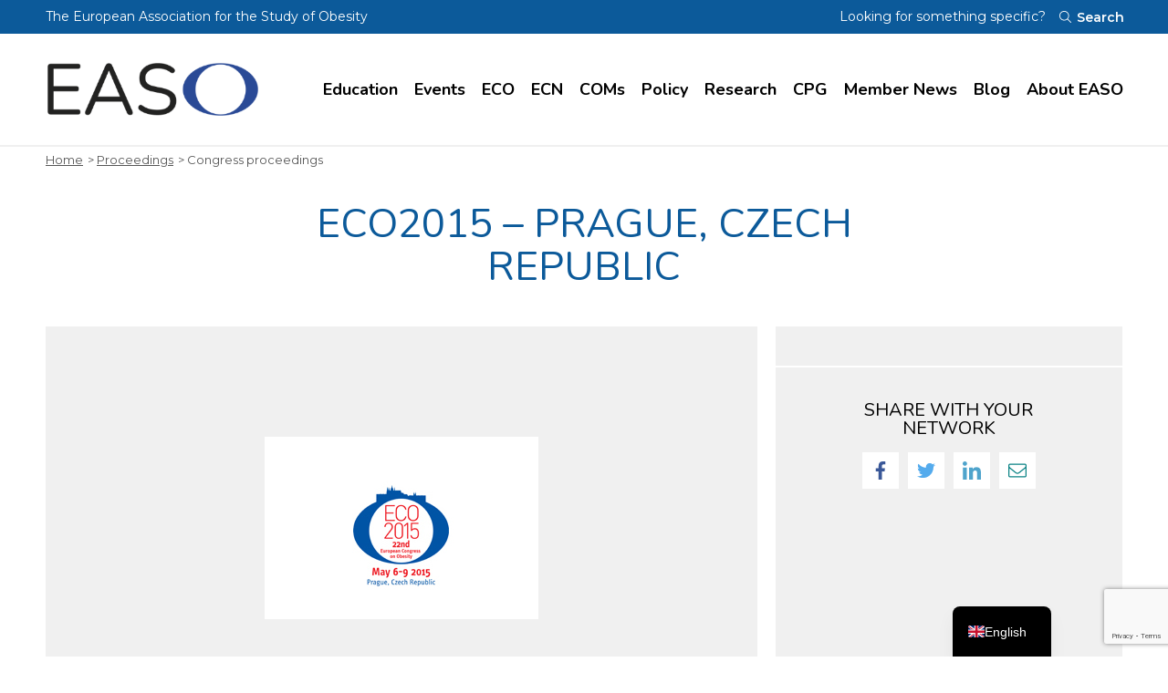

--- FILE ---
content_type: text/html; charset=UTF-8
request_url: https://easo.org/congress-proceedings/eco2015-prague-czech-republic/
body_size: 12606
content:
<!doctype html>
<html lang="en-GB">
<head>
	<meta charset="utf-8">
	<meta http-equiv="x-ua-compatible" content="ie=edge">
	<meta name="viewport" content="width=device-width, initial-scale=1">

	<meta name='robots' content='index, follow, max-image-preview:large, max-snippet:-1, max-video-preview:-1' />

	
	<title>ECO2015 – Prague, Czech Republic - EASO</title>
	<link rel="canonical" href="https://easo.org/congress-proceedings/eco2015-prague-czech-republic/" />
	<meta property="og:locale" content="en_GB" />
	<meta property="og:type" content="article" />
	<meta property="og:title" content="ECO2015 – Prague, Czech Republic - EASO" />
	<meta property="og:description" content="ECO2015 Abstract Book Last Minute Poster Abstracts ECO2015 Photos" />
	<meta property="og:url" content="https://easo.org/congress-proceedings/eco2015-prague-czech-republic/" />
	<meta property="og:site_name" content="EASO" />
	<meta property="article:modified_time" content="2019-01-07T10:16:50+00:00" />
	<meta property="og:image" content="https://cdn.easo.org/wp-content/uploads/2019/01/16195514/eco2015.jpg" />
	<meta property="og:image:width" content="300" />
	<meta property="og:image:height" content="200" />
	<meta property="og:image:type" content="image/jpeg" />
	<meta name="twitter:card" content="summary_large_image" />
	<script type="application/ld+json" class="yoast-schema-graph">{"@context":"https://schema.org","@graph":[{"@type":"WebPage","@id":"https://easo.org/congress-proceedings/eco2015-prague-czech-republic/","url":"https://easo.org/congress-proceedings/eco2015-prague-czech-republic/","name":"ECO2015 – Prague, Czech Republic - EASO","isPartOf":{"@id":"https://easo.org/#website"},"primaryImageOfPage":{"@id":"https://easo.org/congress-proceedings/eco2015-prague-czech-republic/#primaryimage"},"image":{"@id":"https://easo.org/congress-proceedings/eco2015-prague-czech-republic/#primaryimage"},"thumbnailUrl":"https://easo.org/wp-content/uploads/2019/01/eco2015.jpg","datePublished":"2015-12-06T14:05:56+00:00","dateModified":"2019-01-07T10:16:50+00:00","breadcrumb":{"@id":"https://easo.org/congress-proceedings/eco2015-prague-czech-republic/#breadcrumb"},"inLanguage":"en-GB","potentialAction":[{"@type":"ReadAction","target":["https://easo.org/congress-proceedings/eco2015-prague-czech-republic/"]}]},{"@type":"ImageObject","inLanguage":"en-GB","@id":"https://easo.org/congress-proceedings/eco2015-prague-czech-republic/#primaryimage","url":"https://easo.org/wp-content/uploads/2019/01/eco2015.jpg","contentUrl":"https://easo.org/wp-content/uploads/2019/01/eco2015.jpg","width":300,"height":200,"caption":"ECO2015 Logo"},{"@type":"BreadcrumbList","@id":"https://easo.org/congress-proceedings/eco2015-prague-czech-republic/#breadcrumb","itemListElement":[{"@type":"ListItem","position":1,"name":"Home","item":"https://easo.org/"},{"@type":"ListItem","position":2,"name":"ECO2015 – Prague, Czech Republic"}]},{"@type":"WebSite","@id":"https://easo.org/#website","url":"https://easo.org/","name":"EASO","description":"The European Association for the Study of Obesity","potentialAction":[{"@type":"SearchAction","target":{"@type":"EntryPoint","urlTemplate":"https://easo.org/?s={search_term_string}"},"query-input":{"@type":"PropertyValueSpecification","valueRequired":true,"valueName":"search_term_string"}}],"inLanguage":"en-GB"}]}</script>
	


<link rel='dns-prefetch' href='//cdn.usefathom.com' />
<link rel='dns-prefetch' href='//fonts.googleapis.com' />
<style id='wp-img-auto-sizes-contain-inline-css' type='text/css'>
img:is([sizes=auto i],[sizes^="auto," i]){contain-intrinsic-size:3000px 1500px}
/*# sourceURL=wp-img-auto-sizes-contain-inline-css */
</style>
<style id='classic-theme-styles-inline-css' type='text/css'>
/*! This file is auto-generated */
.wp-block-button__link{color:#fff;background-color:#32373c;border-radius:9999px;box-shadow:none;text-decoration:none;padding:calc(.667em + 2px) calc(1.333em + 2px);font-size:1.125em}.wp-block-file__button{background:#32373c;color:#fff;text-decoration:none}
/*# sourceURL=/wp-includes/css/classic-themes.min.css */
</style>
<style id='plvt-view-transitions-inline-css' type='text/css'>
@view-transition { navigation: auto; }
@media (prefers-reduced-motion: no-preference) {::view-transition-group(*) { animation-duration: 0.4s; }}
/*# sourceURL=plvt-view-transitions-inline-css */
</style>
<link rel='stylesheet' id='trp-popup-style-css' href='https://easo.org/wp-content/cache/asset-cleanup/one/css/item/translatepress-developer__add-ons-pro__automatic-language-detection__assets__css__trp-popup-css-v146f04209cc28c774e98cb853252fce5617d0cfd.css' type='text/css' media='all' />
<link rel='stylesheet' id='trp-language-switcher-v2-css' href='https://easo.org/wp-content/cache/asset-cleanup/one/css/item/translatepress-multilingual__assets__css__trp-language-switcher-v2-css-vc602364c09e11e0a652003d219b127471d40f891.css' type='text/css' media='all' />
<link rel='preload' as="style" onload="this.onload=null;this.rel='stylesheet'" data-wpacu-preload-it-async='1' id='wpacu-combined-google-fonts-css-async-preload' href='https://fonts.googleapis.com/css?family=Montserrat:400,500,600' type='text/css' media='all' />
<script  type='text/javascript' id="wpacu-preload-async-css-fallback">
/*! LoadCSS. [c]2020 Filament Group, Inc. MIT License */
/* This file is meant as a standalone workflow for
- testing support for link[rel=preload]
- enabling async CSS loading in browsers that do not support rel=preload
- applying rel preload css once loaded, whether supported or not.
*/
(function(w){"use strict";var wpacuLoadCSS=function(href,before,media,attributes){var doc=w.document;var ss=doc.createElement('link');var ref;if(before){ref=before}else{var refs=(doc.body||doc.getElementsByTagName('head')[0]).childNodes;ref=refs[refs.length-1]}
var sheets=doc.styleSheets;if(attributes){for(var attributeName in attributes){if(attributes.hasOwnProperty(attributeName)){ss.setAttribute(attributeName,attributes[attributeName])}}}
ss.rel="stylesheet";ss.href=href;ss.media="only x";function ready(cb){if(doc.body){return cb()}
setTimeout(function(){ready(cb)})}
ready(function(){ref.parentNode.insertBefore(ss,(before?ref:ref.nextSibling))});var onwpaculoadcssdefined=function(cb){var resolvedHref=ss.href;var i=sheets.length;while(i--){if(sheets[i].href===resolvedHref){return cb()}}
setTimeout(function(){onwpaculoadcssdefined(cb)})};function wpacuLoadCB(){if(ss.addEventListener){ss.removeEventListener("load",wpacuLoadCB)}
ss.media=media||"all"}
if(ss.addEventListener){ss.addEventListener("load",wpacuLoadCB)}
ss.onwpaculoadcssdefined=onwpaculoadcssdefined;onwpaculoadcssdefined(wpacuLoadCB);return ss};if(typeof exports!=="undefined"){exports.wpacuLoadCSS=wpacuLoadCSS}else{w.wpacuLoadCSS=wpacuLoadCSS}}(typeof global!=="undefined"?global:this))
</script><link rel='stylesheet' id='nf/google-fonts-css-css' href='https://fonts.googleapis.com/css2?family=Nunito:wght@400;600;700;900&#038;display=swap' type='text/css' media='all' />
<link rel='stylesheet' id='nf/css-css' href='https://easo.org/wp-content/cache/asset-cleanup/one/css/item/easo__dist__styles__main_35320346-css-v6a46e49d8b895f6011a06b042235e8b1ad8dc8d9.css' type='text/css' media='all' />
<link rel='stylesheet' id='nf/custom_css-css' href='https://easo.org/wp-content/cache/asset-cleanup/one/css/item/easo__custom-css-vfb534e2693f6c0ff33dc137e49ab5c5f0930b167.css' type='text/css' media='all' />
<link rel='stylesheet' id='nf/style_css-css' href='https://easo.org/wp-content/cache/asset-cleanup/one/css/item/easo__build__css__style-css-v657403dd0077d363a263b537e68f9a40ed938599.css' type='text/css' media='all' />
<script type="text/javascript" src="https://cdn.usefathom.com/script.js" id="fathom-snippet-js" defer="defer" data-wp-strategy="defer" data-site="LHHYWWLM"   data-no-minify></script>
<script type="text/javascript" src="https://easo.org/wp-includes/js/jquery/jquery.min.js?ver=3.7.1" id="jquery-core-js"></script>
<script type="text/javascript" src="https://easo.org/wp-includes/js/jquery/jquery-migrate.min.js?ver=3.4.1" id="jquery-migrate-js"></script>
<script type="text/javascript" id="plvt-view-transitions-js-after">
/* <![CDATA[ */
window.plvtInitViewTransitions=n=>{if(!window.navigation||!("CSSViewTransitionRule"in window))return void window.console.warn("View transitions not loaded as the browser is lacking support.");const t=(t,o,i)=>{const e=n.animations||{};return[...e[t].useGlobalTransitionNames?Object.entries(n.globalTransitionNames||{}).map((([n,t])=>[o.querySelector(n),t])):[],...e[t].usePostTransitionNames&&i?Object.entries(n.postTransitionNames||{}).map((([n,t])=>[i.querySelector(n),t])):[]]},o=async(n,t)=>{for(const[t,o]of n)t&&(t.style.viewTransitionName=o);await t;for(const[t]of n)t&&(t.style.viewTransitionName="")},i=()=>n.postSelector?document.querySelector(n.postSelector):null,e=t=>{if(!n.postSelector)return null;const o=(i=n.postSelector,e='a[href="'+t+'"]',i.split(",").map((n=>n.trim()+" "+e)).join(","));var i,e;const s=document.querySelector(o);return s?s.closest(n.postSelector):null};window.addEventListener("pageswap",(n=>{if(n.viewTransition){const s="default";let a;n.viewTransition.types.add(s),document.body.classList.contains("single")?a=t(s,document.body,i()):(document.body.classList.contains("home")||document.body.classList.contains("archive"))&&(a=t(s,document.body,e(n.activation.entry.url))),a&&o(a,n.viewTransition.finished)}})),window.addEventListener("pagereveal",(n=>{if(n.viewTransition){const s="default";let a;n.viewTransition.types.add(s),document.body.classList.contains("single")?a=t(s,document.body,i()):(document.body.classList.contains("home")||document.body.classList.contains("archive"))&&(a=t(s,document.body,window.navigation.activation.from?e(window.navigation.activation.from.url):null)),a&&o(a,n.viewTransition.ready)}}))};
plvtInitViewTransitions( {"postSelector":".wp-block-post.post, article.post, body.single main","globalTransitionNames":{"header":"header","main":"main"},"postTransitionNames":{".wp-block-post-title, .entry-title":"post-title",".wp-post-image":"post-thumbnail",".wp-block-post-content, .entry-content":"post-content"},"animations":{"default":{"useGlobalTransitionNames":true,"usePostTransitionNames":true}}} )
//# sourceURL=plvt-view-transitions-js-after
/* ]]> */
</script>
<script type="text/javascript" id="trp-language-cookie-js-extra">
/* <![CDATA[ */
var trp_language_cookie_data = {"abs_home":"https://easo.org","url_slugs":{"en_GB":"en_gb","fr_FR":"fr"},"cookie_name":"trp_language","cookie_age":"30","cookie_path":"/","default_language":"en_GB","publish_languages":["en_GB","fr_FR"],"trp_ald_ajax_url":"https://easo.org/wp-content/plugins/translatepress-developer/add-ons-pro/automatic-language-detection/includes/trp-ald-ajax.php","detection_method":"browser-ip","popup_option":"popup","popup_type":"hello_bar","popup_textarea":"We've detected you might be speaking a different language. Do you want to change to:","popup_textarea_change_button":"Change Language","popup_textarea_close_button":"Close and do not switch language","iso_codes":{"en_GB":"en","fr_FR":"fr","en_US":"en"},"language_urls":{"en_GB":"https://easo.org/congress-proceedings/eco2015-prague-czech-republic/","fr_FR":"https://easo.org/fr/congress-proceedings/eco2015-prague-czech-republic/"},"english_name":{"en_GB":"English","fr_FR":"French"},"is_iphone_user_check":""};
//# sourceURL=trp-language-cookie-js-extra
/* ]]> */
</script>
<script type="text/javascript" src="https://easo.org/wp-content/cache/asset-cleanup/one/js/item/translatepress-developer__add-ons-pro__automatic-language-detection__assets__js__trp-language-cookie-js-v0f6a68104a697a309a77ded9b02f303f1daa454b.js" id="trp-language-cookie-js"></script>
<script type="text/javascript" src="https://easo.org/wp-content/cache/asset-cleanup/one/js/item/translatepress-multilingual__assets__js__trp-frontend-language-switcher-js-v222008686550cdd9f5caaba18c1be413150937c9.js" id="trp-language-switcher-js-v2-js"></script>

<link rel="alternate" hreflang="en-GB" href="https://easo.org/congress-proceedings/eco2015-prague-czech-republic/"/>
<link rel="alternate" hreflang="fr-FR" href="https://easo.org/fr/congress-proceedings/eco2015-prague-czech-republic/"/>
<link rel="alternate" hreflang="en" href="https://easo.org/congress-proceedings/eco2015-prague-czech-republic/"/>
<link rel="alternate" hreflang="fr" href="https://easo.org/fr/congress-proceedings/eco2015-prague-czech-republic/"/>
<link rel="alternate" hreflang="x-default" href="https://easo.org/congress-proceedings/eco2015-prague-czech-republic/"/>


<script async src="//www.googletagmanager.com/gtag/js?id=UA-121878274-1"></script>
<script>
  window.dataLayer = window.dataLayer || [];
  function gtag(){dataLayer.push(arguments);}
  gtag('js', new Date());
  gtag('config', 'UA-121878274-1', { 'anonymize_ip': true });
</script>
		<link rel="icon" type="image/png" href="https://easo.org/wp-content/uploads/2018/12/admin-ajax.png"/>

	<noscript><style>.lazyload[data-src]{display:none !important;}</style></noscript><style>.lazyload{background-image:none !important;}.lazyload:before{background-image:none !important;}</style>		<style type="text/css" id="wp-custom-css">
			/* Space Widget under hero */
.wgt-hero+.wgt-banner {
    padding-top: 60px;
}

/* Form Closed/Opening text spacing */

body > div.row-offcanvas.right > div > main > section.wgt.wgt-form.type-application > div > p {padding-top: 40px;
    text-align: center;
}

/* Pad Social tiles on contact page */

.wgt-editor+.wgt-button-links {
    padding-bottom: 20px;
}

/* Form Word Count padding */

.gp-word-count-label {padding:15px;}

/* Accordion Bottom Padding */

.wgt-accordion.type-narrow {
    padding-bottom: 40px;
}

/* === */

@media (min-width: 1200px) {
.page-id-136  .wgt-hero.style-home .span-intro {
    max-width: 70%;
}
.page-id-136  .wgt-hero.style-home h1 {
    font-size: 3rem;
    line-height: 1;
}
}

@media (min-width: 768px) {
.page-id-136  .wgt-hero .container {
    padding-bottom: 50px;
    padding-top: 50px;
}
.page-id-136 .wgt-hero.style-home .span-intro {
    max-width: 70%;
    width: 70%;
}

.page-id-136	.wgt-hero.style-home h1 {
    font-size: 2rem;
    line-height: 1;
}
	
}

.featured-article:before {
    background: rgba(0,0,0,.75);
}

.page-id-136 .featured-article:before {
    background: rgba(11, 90, 154, .80);
}

.masterclass-video-template-default .thumb span{
    z-index: 1;
}
.masterclass-video-template-default .post-header .thumb iframe{
    z-index: 2;
}

.page-id-36 .entry-content {max-width:1080px;}
@media (min-width: 500px) {
.image-float-desktop{
	float: left;
}
}

.youtube-video {
  aspect-ratio: 16 / 9;
  width: 100%;
}

/* Hide Twitter */


.r-5oul0u {
    display: none!important;
}

.r-1nxhmzv {
    display: none!important;
}

.page-id-122997 h2 {padding:25px;text-align: center;}

/* Awards Page Header */

.page-id-120348 .wgt-hero.style-simple.bg-image:after {
    opacity: .0;
}

.page-id-120348 .wgt-hero.style-simple h1, .page-id-120348 .wgt-hero.style-simple h2 {
    color: #0c5a9a;
}

.country-pin .flag svg{
	border-radius: 15px;
}		</style>
		<style id='global-styles-inline-css' type='text/css'>
:root{--wp--preset--aspect-ratio--square: 1;--wp--preset--aspect-ratio--4-3: 4/3;--wp--preset--aspect-ratio--3-4: 3/4;--wp--preset--aspect-ratio--3-2: 3/2;--wp--preset--aspect-ratio--2-3: 2/3;--wp--preset--aspect-ratio--16-9: 16/9;--wp--preset--aspect-ratio--9-16: 9/16;--wp--preset--color--black: #000000;--wp--preset--color--cyan-bluish-gray: #abb8c3;--wp--preset--color--white: #ffffff;--wp--preset--color--pale-pink: #f78da7;--wp--preset--color--vivid-red: #cf2e2e;--wp--preset--color--luminous-vivid-orange: #ff6900;--wp--preset--color--luminous-vivid-amber: #fcb900;--wp--preset--color--light-green-cyan: #7bdcb5;--wp--preset--color--vivid-green-cyan: #00d084;--wp--preset--color--pale-cyan-blue: #8ed1fc;--wp--preset--color--vivid-cyan-blue: #0693e3;--wp--preset--color--vivid-purple: #9b51e0;--wp--preset--gradient--vivid-cyan-blue-to-vivid-purple: linear-gradient(135deg,rgb(6,147,227) 0%,rgb(155,81,224) 100%);--wp--preset--gradient--light-green-cyan-to-vivid-green-cyan: linear-gradient(135deg,rgb(122,220,180) 0%,rgb(0,208,130) 100%);--wp--preset--gradient--luminous-vivid-amber-to-luminous-vivid-orange: linear-gradient(135deg,rgb(252,185,0) 0%,rgb(255,105,0) 100%);--wp--preset--gradient--luminous-vivid-orange-to-vivid-red: linear-gradient(135deg,rgb(255,105,0) 0%,rgb(207,46,46) 100%);--wp--preset--gradient--very-light-gray-to-cyan-bluish-gray: linear-gradient(135deg,rgb(238,238,238) 0%,rgb(169,184,195) 100%);--wp--preset--gradient--cool-to-warm-spectrum: linear-gradient(135deg,rgb(74,234,220) 0%,rgb(151,120,209) 20%,rgb(207,42,186) 40%,rgb(238,44,130) 60%,rgb(251,105,98) 80%,rgb(254,248,76) 100%);--wp--preset--gradient--blush-light-purple: linear-gradient(135deg,rgb(255,206,236) 0%,rgb(152,150,240) 100%);--wp--preset--gradient--blush-bordeaux: linear-gradient(135deg,rgb(254,205,165) 0%,rgb(254,45,45) 50%,rgb(107,0,62) 100%);--wp--preset--gradient--luminous-dusk: linear-gradient(135deg,rgb(255,203,112) 0%,rgb(199,81,192) 50%,rgb(65,88,208) 100%);--wp--preset--gradient--pale-ocean: linear-gradient(135deg,rgb(255,245,203) 0%,rgb(182,227,212) 50%,rgb(51,167,181) 100%);--wp--preset--gradient--electric-grass: linear-gradient(135deg,rgb(202,248,128) 0%,rgb(113,206,126) 100%);--wp--preset--gradient--midnight: linear-gradient(135deg,rgb(2,3,129) 0%,rgb(40,116,252) 100%);--wp--preset--font-size--small: 13px;--wp--preset--font-size--medium: 20px;--wp--preset--font-size--large: 36px;--wp--preset--font-size--x-large: 42px;--wp--preset--spacing--20: 0.44rem;--wp--preset--spacing--30: 0.67rem;--wp--preset--spacing--40: 1rem;--wp--preset--spacing--50: 1.5rem;--wp--preset--spacing--60: 2.25rem;--wp--preset--spacing--70: 3.38rem;--wp--preset--spacing--80: 5.06rem;--wp--preset--shadow--natural: 6px 6px 9px rgba(0, 0, 0, 0.2);--wp--preset--shadow--deep: 12px 12px 50px rgba(0, 0, 0, 0.4);--wp--preset--shadow--sharp: 6px 6px 0px rgba(0, 0, 0, 0.2);--wp--preset--shadow--outlined: 6px 6px 0px -3px rgb(255, 255, 255), 6px 6px rgb(0, 0, 0);--wp--preset--shadow--crisp: 6px 6px 0px rgb(0, 0, 0);}:where(.is-layout-flex){gap: 0.5em;}:where(.is-layout-grid){gap: 0.5em;}body .is-layout-flex{display: flex;}.is-layout-flex{flex-wrap: wrap;align-items: center;}.is-layout-flex > :is(*, div){margin: 0;}body .is-layout-grid{display: grid;}.is-layout-grid > :is(*, div){margin: 0;}:where(.wp-block-columns.is-layout-flex){gap: 2em;}:where(.wp-block-columns.is-layout-grid){gap: 2em;}:where(.wp-block-post-template.is-layout-flex){gap: 1.25em;}:where(.wp-block-post-template.is-layout-grid){gap: 1.25em;}.has-black-color{color: var(--wp--preset--color--black) !important;}.has-cyan-bluish-gray-color{color: var(--wp--preset--color--cyan-bluish-gray) !important;}.has-white-color{color: var(--wp--preset--color--white) !important;}.has-pale-pink-color{color: var(--wp--preset--color--pale-pink) !important;}.has-vivid-red-color{color: var(--wp--preset--color--vivid-red) !important;}.has-luminous-vivid-orange-color{color: var(--wp--preset--color--luminous-vivid-orange) !important;}.has-luminous-vivid-amber-color{color: var(--wp--preset--color--luminous-vivid-amber) !important;}.has-light-green-cyan-color{color: var(--wp--preset--color--light-green-cyan) !important;}.has-vivid-green-cyan-color{color: var(--wp--preset--color--vivid-green-cyan) !important;}.has-pale-cyan-blue-color{color: var(--wp--preset--color--pale-cyan-blue) !important;}.has-vivid-cyan-blue-color{color: var(--wp--preset--color--vivid-cyan-blue) !important;}.has-vivid-purple-color{color: var(--wp--preset--color--vivid-purple) !important;}.has-black-background-color{background-color: var(--wp--preset--color--black) !important;}.has-cyan-bluish-gray-background-color{background-color: var(--wp--preset--color--cyan-bluish-gray) !important;}.has-white-background-color{background-color: var(--wp--preset--color--white) !important;}.has-pale-pink-background-color{background-color: var(--wp--preset--color--pale-pink) !important;}.has-vivid-red-background-color{background-color: var(--wp--preset--color--vivid-red) !important;}.has-luminous-vivid-orange-background-color{background-color: var(--wp--preset--color--luminous-vivid-orange) !important;}.has-luminous-vivid-amber-background-color{background-color: var(--wp--preset--color--luminous-vivid-amber) !important;}.has-light-green-cyan-background-color{background-color: var(--wp--preset--color--light-green-cyan) !important;}.has-vivid-green-cyan-background-color{background-color: var(--wp--preset--color--vivid-green-cyan) !important;}.has-pale-cyan-blue-background-color{background-color: var(--wp--preset--color--pale-cyan-blue) !important;}.has-vivid-cyan-blue-background-color{background-color: var(--wp--preset--color--vivid-cyan-blue) !important;}.has-vivid-purple-background-color{background-color: var(--wp--preset--color--vivid-purple) !important;}.has-black-border-color{border-color: var(--wp--preset--color--black) !important;}.has-cyan-bluish-gray-border-color{border-color: var(--wp--preset--color--cyan-bluish-gray) !important;}.has-white-border-color{border-color: var(--wp--preset--color--white) !important;}.has-pale-pink-border-color{border-color: var(--wp--preset--color--pale-pink) !important;}.has-vivid-red-border-color{border-color: var(--wp--preset--color--vivid-red) !important;}.has-luminous-vivid-orange-border-color{border-color: var(--wp--preset--color--luminous-vivid-orange) !important;}.has-luminous-vivid-amber-border-color{border-color: var(--wp--preset--color--luminous-vivid-amber) !important;}.has-light-green-cyan-border-color{border-color: var(--wp--preset--color--light-green-cyan) !important;}.has-vivid-green-cyan-border-color{border-color: var(--wp--preset--color--vivid-green-cyan) !important;}.has-pale-cyan-blue-border-color{border-color: var(--wp--preset--color--pale-cyan-blue) !important;}.has-vivid-cyan-blue-border-color{border-color: var(--wp--preset--color--vivid-cyan-blue) !important;}.has-vivid-purple-border-color{border-color: var(--wp--preset--color--vivid-purple) !important;}.has-vivid-cyan-blue-to-vivid-purple-gradient-background{background: var(--wp--preset--gradient--vivid-cyan-blue-to-vivid-purple) !important;}.has-light-green-cyan-to-vivid-green-cyan-gradient-background{background: var(--wp--preset--gradient--light-green-cyan-to-vivid-green-cyan) !important;}.has-luminous-vivid-amber-to-luminous-vivid-orange-gradient-background{background: var(--wp--preset--gradient--luminous-vivid-amber-to-luminous-vivid-orange) !important;}.has-luminous-vivid-orange-to-vivid-red-gradient-background{background: var(--wp--preset--gradient--luminous-vivid-orange-to-vivid-red) !important;}.has-very-light-gray-to-cyan-bluish-gray-gradient-background{background: var(--wp--preset--gradient--very-light-gray-to-cyan-bluish-gray) !important;}.has-cool-to-warm-spectrum-gradient-background{background: var(--wp--preset--gradient--cool-to-warm-spectrum) !important;}.has-blush-light-purple-gradient-background{background: var(--wp--preset--gradient--blush-light-purple) !important;}.has-blush-bordeaux-gradient-background{background: var(--wp--preset--gradient--blush-bordeaux) !important;}.has-luminous-dusk-gradient-background{background: var(--wp--preset--gradient--luminous-dusk) !important;}.has-pale-ocean-gradient-background{background: var(--wp--preset--gradient--pale-ocean) !important;}.has-electric-grass-gradient-background{background: var(--wp--preset--gradient--electric-grass) !important;}.has-midnight-gradient-background{background: var(--wp--preset--gradient--midnight) !important;}.has-small-font-size{font-size: var(--wp--preset--font-size--small) !important;}.has-medium-font-size{font-size: var(--wp--preset--font-size--medium) !important;}.has-large-font-size{font-size: var(--wp--preset--font-size--large) !important;}.has-x-large-font-size{font-size: var(--wp--preset--font-size--x-large) !important;}
/*# sourceURL=global-styles-inline-css */
</style>
</head>	<body class="wp-singular congress-proceedings-template-default single single-congress-proceedings postid-105577 wp-theme-easo translatepress-en_GB skin-blue">

	<header class="banner">

  <div class="navbar-search">
    <div class="container">

      <div id="searchbar" class="span-search toggler">
        <p>Looking for something specific?</p>

        <div class="search-form-wrap">
          
  <form role="search" method="get" class="search-form" action="https://easo.org/">
      <label>
          <span class="screen-reader-text">Search for:</span>
          <input type="search" class="search-field"
              placeholder="Type your query here"
              value="" name="s"
              title="Search for:" />
      </label>
      <button type="submit" class="search-button">
        <span class="svg-icon search"><svg class="svg-search"><use xlink:href="https://easo.org/wp-content/themes/easo/dist/images/sprite.svg?v=1.5#search"></use></svg></span>        <span class="label">Search</span>
      </button>
  </form>

          </div>
      </div>

      <div class="span-tagline">
        <p>The European Association for the Study of Obesity</p>

        <button type="button" class="search-button" data-toggle="searchbar" aria-label="Toggle searchbar">
          <span class="svg-icon search"><svg class="svg-search"><use xlink:href="https://easo.org/wp-content/themes/easo/dist/images/sprite.svg?v=1.5#search"></use></svg></span>          <span class="label">Search</span>
        </button>
      </div>

    </div>
  </div>

  <div class="navbar-nav">
    <div class="container">

      <div class="span-logo">
        
		<a href="https://easo.org/" aria-label="Open Homepage">
            <i class="sr-only">EASO</i>
							<img src="[data-uri]" width="350" height="93" alt="EASO" data-src="https://easo.org/wp-content/uploads/2024/06/easologo-2020-logo-350.png" decoding="async" class="lazyload" data-eio-rwidth="350" data-eio-rheight="93" /><noscript><img src="https://easo.org/wp-content/uploads/2024/06/easologo-2020-logo-350.png" width="350" height="93" alt="EASO" data-eio="l" /></noscript>
					</a>

	      </div>

      <button type="button" class="navbar-toggle" data-toggle="offcanvas" aria-label="toggle mobile navigation">
        <span></span>
        <span class="sr-only">Toggle navigation</span>
      </button>

              <nav class="navbar-main">
          <ul id="menu-main-menu-desktop" class="nav nav-main"><li class="span-2 menu-item menu-education"><a aria-label="Visit Education page" href="https://easo.org/education/">Education</a>
<ul class="sub-menu sub-menu-0">
	<li class="span-1 menu-item-column">
	<ul class="sub-menu sub-menu-1">
		<li class="menu-item-description"><h3>Education</h3><p>High quality education and training resources for clinicians and HCPs working in obesity treatment and care.</p></li>
	</ul>
</li>
	<li class="span-9 menu-item-column">
	<ul class="sub-menu sub-menu-1">
		<li class="menu-item menu-resources"><a aria-label="Visit Resources page" href="https://easo.org/education/resources/">Resources<span class="svg-icon arrow-circle-right"><svg class="svg-arrow-circle-right"><use xlink:href="https://easo.org/wp-content/themes/easo/dist/images/sprite.svg?v=1.5#arrow-circle-right"></use></svg></span></a></li>
		<li class="menu-item menu-guidelines"><a aria-label="Visit Guidelines page" href="https://easo.org/education/guidelines/">Guidelines<span class="svg-icon arrow-circle-right"><svg class="svg-arrow-circle-right"><use xlink:href="https://easo.org/wp-content/themes/easo/dist/images/sprite.svg?v=1.5#arrow-circle-right"></use></svg></span></a></li>
		<li class="menu-item menu-easo-masterclasses"><a aria-label="Visit EASO Masterclasses page" href="https://easo.org/education/easo-masterclasses/">EASO Masterclasses<span class="svg-icon arrow-circle-right"><svg class="svg-arrow-circle-right"><use xlink:href="https://easo.org/wp-content/themes/easo/dist/images/sprite.svg?v=1.5#arrow-circle-right"></use></svg></span></a></li>
		<li class="menu-item menu-iaea-e-learning"><a aria-label="Visit IAEA e-Learning page" href="https://easo.org/education/elearning/iaea-e-learning/">IAEA e-Learning<span class="svg-icon arrow-circle-right"><svg class="svg-arrow-circle-right"><use xlink:href="https://easo.org/wp-content/themes/easo/dist/images/sprite.svg?v=1.5#arrow-circle-right"></use></svg></span></a></li>
		<li class="menu-item menu-about-obesity"><a aria-label="Visit About Obesity page" href="https://easo.org/education/about-obesity/">About Obesity<span class="svg-icon arrow-circle-right"><svg class="svg-arrow-circle-right"><use xlink:href="https://easo.org/wp-content/themes/easo/dist/images/sprite.svg?v=1.5#arrow-circle-right"></use></svg></span></a></li>
		<li class="menu-item menu-infographics"><a aria-label="Visit Infographics page" href="https://easo.org/education/infographics/">Infographics<span class="svg-icon arrow-circle-right"><svg class="svg-arrow-circle-right"><use xlink:href="https://easo.org/wp-content/themes/easo/dist/images/sprite.svg?v=1.5#arrow-circle-right"></use></svg></span></a></li>
		<li class="menu-item menu-webinars"><a aria-label="Visit Webinars page" href="https://easo.org/education/webinars/">Webinars<span class="svg-icon arrow-circle-right"><svg class="svg-arrow-circle-right"><use xlink:href="https://easo.org/wp-content/themes/easo/dist/images/sprite.svg?v=1.5#arrow-circle-right"></use></svg></span></a></li>
		<li class="menu-item menu-5-minute-cpd"><a aria-label="Visit 5-Minute CPD page" href="https://easo.org/5-minute-cpd/">5-Minute CPD<span class="svg-icon arrow-circle-right"><svg class="svg-arrow-circle-right"><use xlink:href="https://easo.org/wp-content/themes/easo/dist/images/sprite.svg?v=1.5#arrow-circle-right"></use></svg></span></a></li>
		<li class="menu-item menu-obesity-image-bank"><a aria-label="Visit Obesity Image Bank page" href="https://easo.org/media-portal/obesity-image-bank/">Obesity Image Bank<span class="svg-icon arrow-circle-right"><svg class="svg-arrow-circle-right"><use xlink:href="https://easo.org/wp-content/themes/easo/dist/images/sprite.svg?v=1.5#arrow-circle-right"></use></svg></span></a></li>
	</ul>
</li>
</ul>
</li>
<li class="span-2 menu-item menu-events"><a aria-label="Visit Events page" href="https://easo.org/courses-and-events/">Events</a>
<ul class="sub-menu sub-menu-0">
	<li class="span-1 menu-item-column">
	<ul class="sub-menu sub-menu-1">
		<li class="menu-item-description"><p>Upcoming Courses and Events from EASO and our partners</p></li>
	</ul>
</li>
	<li class="span-1 menu-item-column">
	<ul class="sub-menu sub-menu-1">
		<li class="menu-item menu-upcoming-events"><a aria-label="Visit Upcoming Events page" href="https://easo.org/courses-and-events/">Upcoming Events<span class="svg-icon arrow-circle-right"><svg class="svg-arrow-circle-right"><use xlink:href="https://easo.org/wp-content/themes/easo/dist/images/sprite.svg?v=1.5#arrow-circle-right"></use></svg></span></a></li>
	</ul>
</li>
</ul>
</li>
<li class="span-2 menu-item menu-eco"><a aria-label="Visit ECO page" target="_blank" href="https://eco2026.org/">ECO</a>
<ul class="sub-menu sub-menu-0">
	<li class="span-1 menu-item-column">
	<ul class="sub-menu sub-menu-1">
		<li class="menu-item-description"><h3>ECO</h3><p>EASO’s annual scientific congress. The ECO brings together colleagues from every area of obesity research, prevention and management.</p></li>
	</ul>
</li>
	<li class="span-2 menu-item-column">
	<ul class="sub-menu sub-menu-1">
		<li class="menu-item menu-eco-2026"><a aria-label="Visit ECO 2026 page" href="https://eco2026.org/">ECO 2026<span class="svg-icon arrow-circle-right"><svg class="svg-arrow-circle-right"><use xlink:href="https://easo.org/wp-content/themes/easo/dist/images/sprite.svg?v=1.5#arrow-circle-right"></use></svg></span></a></li>
		<li class="menu-item menu-proceedings-from-previous-eco"><a aria-label="Visit Proceedings from Previous ECO page" href="https://easo.org/congress/proceedings/">Proceedings from Previous ECO<span class="svg-icon arrow-circle-right"><svg class="svg-arrow-circle-right"><use xlink:href="https://easo.org/wp-content/themes/easo/dist/images/sprite.svg?v=1.5#arrow-circle-right"></use></svg></span></a></li>
	</ul>
</li>
</ul>
</li>
<li class="span-2 menu-item menu-ecn"><a aria-label="Visit ECN page" href="https://easo.org/easo-early-career-network/">ECN</a>
<ul class="sub-menu sub-menu-0">
	<li class="span-1 menu-item-column">
	<ul class="sub-menu sub-menu-1">
		<li class="menu-item-description"><p>The Early Career Network acts as an informal community for early career professionals to collaborate on projects and share experiences and expertise.</p></li>
	</ul>
</li>
	<li class="span-3 menu-item-column">
	<ul class="sub-menu sub-menu-1">
		<li class="menu-item menu-easo-ecn"><a aria-label="Visit EASO ECN page" href="https://easo.org/easo-early-career-network/">EASO ECN<span class="svg-icon arrow-circle-right"><svg class="svg-arrow-circle-right"><use xlink:href="https://easo.org/wp-content/themes/easo/dist/images/sprite.svg?v=1.5#arrow-circle-right"></use></svg></span></a></li>
		<li class="menu-item menu-join-ecn"><a aria-label="Visit Join ECN page" href="https://easo.org/easo-early-career-network/ecn-application-form/">Join ECN<span class="svg-icon arrow-circle-right"><svg class="svg-arrow-circle-right"><use xlink:href="https://easo.org/wp-content/themes/easo/dist/images/sprite.svg?v=1.5#arrow-circle-right"></use></svg></span></a></li>
		<li class="menu-item menu-ecn-board"><a aria-label="Visit ECN Board page" href="https://easo.org/easo-early-career-network/ecn-board/">ECN Board<span class="svg-icon arrow-circle-right"><svg class="svg-arrow-circle-right"><use xlink:href="https://easo.org/wp-content/themes/easo/dist/images/sprite.svg?v=1.5#arrow-circle-right"></use></svg></span></a></li>
	</ul>
</li>
</ul>
</li>
<li class="span-2 menu-item menu-coms"><a aria-label="Visit COMs page" href="https://easo.org/coms-2/">COMs</a>
<ul class="sub-menu sub-menu-0">
	<li class="span-1 menu-item-column">
	<ul class="sub-menu sub-menu-1">
		<li class="menu-item-description"><h3>EASO Collaborating Centres for Obesity Management</h3><p>Our network of accredited specialised obesity centres.</p></li>
	</ul>
</li>
	<li class="span-6 menu-item-column">
	<ul class="sub-menu sub-menu-1">
		<li class="menu-item menu-our-centres"><a aria-label="Visit Our Centres page" href="https://easo.org/coms-2/">Our Centres<span class="svg-icon arrow-circle-right"><svg class="svg-arrow-circle-right"><use xlink:href="https://easo.org/wp-content/themes/easo/dist/images/sprite.svg?v=1.5#arrow-circle-right"></use></svg></span></a></li>
		<li class="menu-item menu-com-applications"><a aria-label="Visit COM Applications page" href="https://easo.org/coms-2/easo-com-applications/">COM Applications<span class="svg-icon arrow-circle-right"><svg class="svg-arrow-circle-right"><use xlink:href="https://easo.org/wp-content/themes/easo/dist/images/sprite.svg?v=1.5#arrow-circle-right"></use></svg></span></a></li>
		<li class="menu-item menu-coms-online-training"><a aria-label="Visit COMs Online Training page" href="https://easo.org/coms-2/coms-online-trainings/">COMs Online Training<span class="svg-icon arrow-circle-right"><svg class="svg-arrow-circle-right"><use xlink:href="https://easo.org/wp-content/themes/easo/dist/images/sprite.svg?v=1.5#arrow-circle-right"></use></svg></span></a></li>
		<li class="menu-item menu-summit-meetings"><a aria-label="Visit Summit Meetings page" href="https://easo.org/coms-2/summit-meetings/">Summit Meetings<span class="svg-icon arrow-circle-right"><svg class="svg-arrow-circle-right"><use xlink:href="https://easo.org/wp-content/themes/easo/dist/images/sprite.svg?v=1.5#arrow-circle-right"></use></svg></span></a></li>
		<li class="menu-item menu-easo-certification-in-obesity-management"><a aria-label="Visit EASO Certification in Obesity Management page" href="https://easo.org/coms-2/easo-certification-in-obesity-management-ecom/">EASO Certification in Obesity Management<span class="svg-icon arrow-circle-right"><svg class="svg-arrow-circle-right"><use xlink:href="https://easo.org/wp-content/themes/easo/dist/images/sprite.svg?v=1.5#arrow-circle-right"></use></svg></span></a></li>
		<li class="menu-item menu-coms-national-courses"><a aria-label="Visit COMs National Courses page" href="https://easo.org/coms-2/coms-national-courses/">COMs National Courses<span class="svg-icon arrow-circle-right"><svg class="svg-arrow-circle-right"><use xlink:href="https://easo.org/wp-content/themes/easo/dist/images/sprite.svg?v=1.5#arrow-circle-right"></use></svg></span></a></li>
	</ul>
</li>
</ul>
</li>
<li class="span-2 menu-item menu-policy"><a aria-label="Visit Policy page" href="https://easo.org/policy/">Policy</a>
<ul class="sub-menu sub-menu-0">
	<li class="span-1 menu-item-column">
	<ul class="sub-menu sub-menu-1">
		<li class="menu-item-description"><h3>EASO Policy</h3><p>EASO’s policy mission centres around contributing to evidenced-based policies for the prevention, diagnosis, treatment and long-term management of obesity as a chronic disease throughout the life course.</p></li>
	</ul>
</li>
	<li class="span-7 menu-item-column">
	<ul class="sub-menu sub-menu-1">
		<li class="menu-item menu-policy-resources"><a aria-label="Visit Policy Resources page" href="https://easo.org/policy/policy-resources/">Policy Resources<span class="svg-icon arrow-circle-right"><svg class="svg-arrow-circle-right"><use xlink:href="https://easo.org/wp-content/themes/easo/dist/images/sprite.svg?v=1.5#arrow-circle-right"></use></svg></span></a></li>
		<li class="menu-item menu-obesity-the-gateway-disease"><a aria-label="Visit Obesity: the Gateway Disease page" href="https://easo.org/policy/obesity-the-gateway-disease/">Obesity: the Gateway Disease<span class="svg-icon arrow-circle-right"><svg class="svg-arrow-circle-right"><use xlink:href="https://easo.org/wp-content/themes/easo/dist/images/sprite.svg?v=1.5#arrow-circle-right"></use></svg></span></a></li>
		<li class="menu-item menu-research-and-education"><a aria-label="Visit Research and Education page" href="https://easo.org/policy/research-and-education/">Research and Education<span class="svg-icon arrow-circle-right"><svg class="svg-arrow-circle-right"><use xlink:href="https://easo.org/wp-content/themes/easo/dist/images/sprite.svg?v=1.5#arrow-circle-right"></use></svg></span></a></li>
		<li class="menu-item menu-policy-reports-and-statements"><a aria-label="Visit Policy Reports and Statements page" href="https://easo.org/policy/policy-reports-and-statements/">Policy Reports and Statements<span class="svg-icon arrow-circle-right"><svg class="svg-arrow-circle-right"><use xlink:href="https://easo.org/wp-content/themes/easo/dist/images/sprite.svg?v=1.5#arrow-circle-right"></use></svg></span></a></li>
		<li class="menu-item menu-policy-working-group"><a aria-label="Visit Policy Working Group page" href="https://easo.org/about-easo/working-groups/policy-working-group/">Policy Working Group<span class="svg-icon arrow-circle-right"><svg class="svg-arrow-circle-right"><use xlink:href="https://easo.org/wp-content/themes/easo/dist/images/sprite.svg?v=1.5#arrow-circle-right"></use></svg></span></a></li>
		<li class="menu-item menu-easo-obesity-taxonomy"><a aria-label="Visit EASO Obesity Taxonomy page" href="https://easo.org/providing-a-common-language-for-obesity-the-easo-obesity-taxonomy/">EASO Obesity Taxonomy<span class="svg-icon arrow-circle-right"><svg class="svg-arrow-circle-right"><use xlink:href="https://easo.org/wp-content/themes/easo/dist/images/sprite.svg?v=1.5#arrow-circle-right"></use></svg></span></a></li>
		<li class="menu-item menu-world-obesity-day"><a aria-label="Visit World Obesity Day page" href="https://woday.eu/">World Obesity Day<span class="svg-icon arrow-circle-right"><svg class="svg-arrow-circle-right"><use xlink:href="https://easo.org/wp-content/themes/easo/dist/images/sprite.svg?v=1.5#arrow-circle-right"></use></svg></span></a></li>
	</ul>
</li>
</ul>
</li>
<li class="span-2 menu-item menu-research"><a aria-label="Visit Research page" href="https://easo.org/research/">Research</a>
<ul class="sub-menu sub-menu-0">
	<li class="span-1 menu-item-column">
	<ul class="sub-menu sub-menu-1">
		<li class="menu-item-description"><h3>EASO Research</h3><p>EASO facilitates and supports research dissemination via participation in research projects.</p></li>
	</ul>
</li>
	<li class="span-1 menu-item-column">
	<ul class="sub-menu sub-menu-1">
		<li class="menu-item menu-eu-projects"><a aria-label="Visit EU Projects page" href="https://easo.org/research/eu-projects/">EU Projects<span class="svg-icon arrow-circle-right"><svg class="svg-arrow-circle-right"><use xlink:href="https://easo.org/wp-content/themes/easo/dist/images/sprite.svg?v=1.5#arrow-circle-right"></use></svg></span></a></li>
	</ul>
</li>
</ul>
</li>
<li class="span-2 menu-item menu-cpg"><a aria-label="Visit CPG page" href="https://easo.org/clinical-guidelines/">CPG</a>
<ul class="sub-menu sub-menu-0">
	<li class="span-1 menu-item-column">
	<ul class="sub-menu sub-menu-1">
		<li class="menu-item-description"><h3>CPG</h3><p>EASO’s dedicated resource hub for member organisations seeking to create or adapt clinical practice guidelines</p></li>
	</ul>
</li>
	<li class="span-2 menu-item-column">
	<ul class="sub-menu sub-menu-1">
		<li class="menu-item menu-cpg-resources"><a aria-label="Visit CPG Resources page" href="https://easo.org/clinical-guidelines/">CPG Resources<span class="svg-icon arrow-circle-right"><svg class="svg-arrow-circle-right"><use xlink:href="https://easo.org/wp-content/themes/easo/dist/images/sprite.svg?v=1.5#arrow-circle-right"></use></svg></span></a></li>
		<li class="menu-item menu-cpg-funding-opportunity-details"><a aria-label="Visit CPG Funding Opportunity Details page" href="https://easo.org/clinical-guidelines/cpg-funding-opportunity-details/">CPG Funding Opportunity Details<span class="svg-icon arrow-circle-right"><svg class="svg-arrow-circle-right"><use xlink:href="https://easo.org/wp-content/themes/easo/dist/images/sprite.svg?v=1.5#arrow-circle-right"></use></svg></span></a></li>
	</ul>
</li>
</ul>
</li>
<li class="span-2 menu-item menu-member-news"><a aria-label="Visit Member News page" href="https://easo.org/members/">Member News</a>
<ul class="sub-menu sub-menu-0">
	<li class="span-1 menu-item-column">
	<ul class="sub-menu sub-menu-1">
		<li class="menu-item-description"><h3>EASO Members</h3><p>Members come from a wide range of professions and include clinicians, scientists, allied health professionals working in the field of obesity research and education</p></li>
	</ul>
</li>
	<li class="span-1 menu-item-column">
	<ul class="sub-menu sub-menu-1">
		<li class="menu-item menu-view-easo-members-member-news"><a aria-label="Visit View EASO Members & Member News page" href="https://easo.org/members/">View EASO Members &#038; Member News<span class="svg-icon arrow-circle-right"><svg class="svg-arrow-circle-right"><use xlink:href="https://easo.org/wp-content/themes/easo/dist/images/sprite.svg?v=1.5#arrow-circle-right"></use></svg></span></a></li>
	</ul>
</li>
</ul>
</li>
<li class="span-2 menu-item menu-blog"><a aria-label="Visit Blog page" href="https://easo.org/blog/">Blog</a>
<ul class="sub-menu sub-menu-0">
	<li class="span-1 menu-item-column">
	<ul class="sub-menu sub-menu-1">
		<li class="menu-item-description"><h3>EASO Blog</h3><p>All the latest news, articles and announcements.</p></li>
	</ul>
</li>
	<li class="span-1 menu-item-column">
	<ul class="sub-menu sub-menu-1">
		<li class="menu-blog menu-item-blog-feed">
		<ul class="blog-feed">
							<li>
					
<article class="loop-card">
    <a href="https://easo.org/a-renewed-focus-on-value-why-prevention-and-obesity-management-must-be-at-the-centre-of-sustainable-health-systems/" class="thumb  logo-easo" aria-label="A Renewed Focus on Value: Why Prevention and Obesity Management Must Be at the Centre of Sustainable Health Systems">
        <i class="sr-only">A Renewed Focus on Value: Why Prevention and Obesity Management Must Be at the Centre of Sustainable Health Systems</i>
                    <span style="" class="lazyload" data-back="https://easo.org/wp-content/uploads/2025/12/OECD_Health_2025.jpg" data-eio-rwidth="700" data-eio-rheight="400"></span>
            </a>

    <div class="title-wrap">
        <h2>
            <a href="https://easo.org/a-renewed-focus-on-value-why-prevention-and-obesity-management-must-be-at-the-centre-of-sustainable-health-systems/" aria-label="A Renewed Focus on Value: Why Prevention and Obesity Management Must Be at the Centre of Sustainable Health Systems">
                A Renewed Focus on Value: Why Prevention and Obesity Management Must Be at the Centre of Sustainable Health Systems            </a>
        </h2>
        
        <span class="meta">
            <a href="https://easo.org/category/policy/" rel="category tag">Policy</a>, <a href="https://easo.org/category/research/" rel="category tag">Research</a>                    </span>
    </div>
</article>				</li>
							<li>
					
<article class="loop-card">
    <a href="https://easo.org/obesity-at-the-centre-of-cardiovascular-disease-prevention-and-care/" class="thumb  logo-easo" aria-label="Obesity at the Centre of Cardiovascular Disease Prevention and Care">
        <i class="sr-only">Obesity at the Centre of Cardiovascular Disease Prevention and Care</i>
                    <span style="" class="lazyload" data-back="https://easo.org/wp-content/uploads/2025/12/OECD-state-of-cardiovascular-disease.png" data-eio-rwidth="700" data-eio-rheight="400"></span>
            </a>

    <div class="title-wrap">
        <h2>
            <a href="https://easo.org/obesity-at-the-centre-of-cardiovascular-disease-prevention-and-care/" aria-label="Obesity at the Centre of Cardiovascular Disease Prevention and Care">
                Obesity at the Centre of Cardiovascular Disease Prevention and Care            </a>
        </h2>
        
        <span class="meta">
            <a href="https://easo.org/category/policy/" rel="category tag">Policy</a>, <a href="https://easo.org/category/research/" rel="category tag">Research</a>                    </span>
    </div>
</article>				</li>
						<li class="menu-item">
				<a href="https://easo.org/blog/" aria-label="Visit Blog">
					View all articles
					<span class="svg-icon arrow-circle-right"><svg class="svg-arrow-circle-right"><use xlink:href="https://easo.org/wp-content/themes/easo/dist/images/sprite.svg?v=1.5#arrow-circle-right"></use></svg></span>				</a>
			</li>
		</ul>

		</li>
	</ul>
</li>
</ul>
</li>
<li class="span-2 menu-item menu-about-easo"><a aria-label="Visit About EASO page" href="https://easo.org/about-easo/">About EASO</a>
<ul class="sub-menu sub-menu-0">
	<li class="span-1 menu-item-column">
	<ul class="sub-menu sub-menu-1">
		<li class="menu-item-description"><h3>About EASO</h3><p>The leading voice of obesity science, medicine and community in Europe. We represent scientists, obesity specialists, physicians, health care practitioners and public health practitioners.</p></li>
	</ul>
</li>
	<li class="span-8 menu-item-column">
	<ul class="sub-menu sub-menu-1">
		<li class="menu-item menu-mission-and-objectives"><a aria-label="Visit Mission and Objectives page" href="https://easo.org/about-easo/mission-and-objectives/">Mission and Objectives<span class="svg-icon arrow-circle-right"><svg class="svg-arrow-circle-right"><use xlink:href="https://easo.org/wp-content/themes/easo/dist/images/sprite.svg?v=1.5#arrow-circle-right"></use></svg></span></a></li>
		<li class="menu-item menu-governance"><a aria-label="Visit Governance page" href="https://easo.org/about-easo/executive-commitee/">Governance<span class="svg-icon arrow-circle-right"><svg class="svg-arrow-circle-right"><use xlink:href="https://easo.org/wp-content/themes/easo/dist/images/sprite.svg?v=1.5#arrow-circle-right"></use></svg></span></a></li>
		<li class="menu-item menu-easo-working-groups"><a aria-label="Visit EASO Working Groups page" href="https://easo.org/about-easo/working-groups/">EASO Working Groups<span class="svg-icon arrow-circle-right"><svg class="svg-arrow-circle-right"><use xlink:href="https://easo.org/wp-content/themes/easo/dist/images/sprite.svg?v=1.5#arrow-circle-right"></use></svg></span></a></li>
		<li class="menu-item menu-easo-awards"><a aria-label="Visit EASO Awards page" href="https://easo.org/about-easo/easo-nnf-prize-and-awards/">EASO Awards<span class="svg-icon arrow-circle-right"><svg class="svg-arrow-circle-right"><use xlink:href="https://easo.org/wp-content/themes/easo/dist/images/sprite.svg?v=1.5#arrow-circle-right"></use></svg></span></a></li>
		<li class="menu-item menu-history"><a aria-label="Visit History page" href="https://easo.org/about-easo/history/">History<span class="svg-icon arrow-circle-right"><svg class="svg-arrow-circle-right"><use xlink:href="https://easo.org/wp-content/themes/easo/dist/images/sprite.svg?v=1.5#arrow-circle-right"></use></svg></span></a></li>
		<li class="menu-item menu-contact-easo"><a aria-label="Visit Contact EASO page" href="https://easo.org/about-easo/contact-easo/">Contact EASO<span class="svg-icon arrow-circle-right"><svg class="svg-arrow-circle-right"><use xlink:href="https://easo.org/wp-content/themes/easo/dist/images/sprite.svg?v=1.5#arrow-circle-right"></use></svg></span></a></li>
		<li class="menu-item menu-partnerships"><a aria-label="Visit Partnerships page" href="https://easo.org/about-easo/partnerships/">Partnerships<span class="svg-icon arrow-circle-right"><svg class="svg-arrow-circle-right"><use xlink:href="https://easo.org/wp-content/themes/easo/dist/images/sprite.svg?v=1.5#arrow-circle-right"></use></svg></span></a></li>
		<li class="menu-item menu-easo-congress"><a aria-label="Visit EASO Congress page" href="https://easo.org/congress/proceedings/">EASO Congress<span class="svg-icon arrow-circle-right"><svg class="svg-arrow-circle-right"><use xlink:href="https://easo.org/wp-content/themes/easo/dist/images/sprite.svg?v=1.5#arrow-circle-right"></use></svg></span></a></li>
	</ul>
</li>
</ul>
</li>
</ul>        </nav>
      
    </div>
  </div>

  
		<div class="breadcrumbs">
      <div class="container">
  			<ol>
  				<li>
  					<a href="https://easo.org/" aria-label="open homepage">Home</a>
  				</li>

  				                <li>
                    <a href="https://easo.org/congress/proceedings/" aria-label="Proceedings">Proceedings</a>
                </li>
            
            <li>
              <span>Congress proceedings</span>
            </li>

                  			</ol>
      </div>
		</div>

		
</header>		<nav class="sidebar-offcanvas">
			<div class="menu-wrap">

				<div class="menu-main-menu-mobile-container"><ul id="menu-main-menu-mobile" class="nav nav-offcanvas"><li class="span-12 menu-item menu-education"><a aria-label="Visit Education page" href="https://easo.org/education/">Education</a>
<ul class="sub-menu sub-menu-0">
	<li class="menu-item menu-education"><a aria-label="Visit Education page" href="https://easo.org/education/">Education</a></li>
	<li class="menu-item menu-resources"><a aria-label="Visit Resources page" href="https://easo.org/education/resources/">Resources</a></li>
	<li class="menu-item menu-guidelines"><a aria-label="Visit Guidelines page" href="https://easo.org/education/guidelines/">Guidelines</a></li>
	<li class="menu-item menu-teaching-courses"><a aria-label="Visit Teaching Courses page" href="https://easo.org/education/teaching-courses/">Teaching Courses</a></li>
	<li class="menu-item menu-easo-masterclasses"><a aria-label="Visit EASO Masterclasses page" href="https://easo.org/education/easo-masterclasses/">EASO Masterclasses</a></li>
	<li class="menu-item menu-iaea-e-learning"><a aria-label="Visit IAEA e-Learning page" href="https://easo.org/education/elearning/iaea-e-learning/">IAEA e-Learning</a></li>
	<li class="menu-item menu-about-obesity"><a aria-label="Visit About Obesity page" href="https://easo.org/education/about-obesity/">About Obesity</a></li>
	<li class="menu-item menu-infographics"><a aria-label="Visit Infographics page" href="https://easo.org/education/infographics/">Infographics</a></li>
	<li class="menu-item menu-5-minute-cpd"><a aria-label="Visit 5-Minute CPD page" href="https://easo.org/5-minute-cpd/">5-Minute CPD</a></li>
	<li class="menu-item menu-webinars"><a aria-label="Visit Webinars page" href="https://easo.org/education/webinars/">Webinars</a></li>
	<li class="menu-item menu-5-minute-cpd"><a aria-label="Visit 5-Minute CPD page" href="https://easo.org/5-minute-cpd/">5-Minute CPD</a></li>
	<li class="menu-item menu-obesity-image-bank"><a aria-label="Visit Obesity Image Bank page" href="https://easo.org/media-portal/obesity-image-bank/">Obesity Image Bank</a></li>
</ul>
</li>
<li class="menu-item menu-events"><a aria-label="Visit Events page" href="https://easo.org/courses-and-events/">Events</a></li>
<li class="span-2 menu-item menu-eco"><a aria-label="Visit ECO page" target="_blank" href="https://eco2026.org/">ECO</a>
<ul class="sub-menu sub-menu-0">
	<li class="menu-item menu-eco-2026"><a aria-label="Visit ECO 2026 page" href="https://eco2026.org/">ECO 2026</a></li>
	<li class="menu-item menu-proceedings-from-previous-eco"><a aria-label="Visit Proceedings from previous ECO page" href="https://easo.org/congress/proceedings/">Proceedings from previous ECO</a></li>
</ul>
</li>
<li class="menu-item menu-ecn"><a aria-label="Visit ECN page" href="https://easo.org/easo-early-career-network/">ECN</a></li>
<li class="span-7 menu-item menu-coms"><a aria-label="Visit COMs page" href="https://easo.org/coms-2/">COMs</a>
<ul class="sub-menu sub-menu-0">
	<li class="menu-item menu-coms"><a aria-label="Visit COMs page" href="https://easo.org/coms-2/">COMs</a></li>
	<li class="menu-item menu-our-centres"><a aria-label="Visit Our Centres page" href="https://easo.org/coms-2/">Our Centres</a></li>
	<li class="menu-item menu-com-applications"><a aria-label="Visit COM Applications page" href="https://easo.org/coms-2/easo-com-applications/">COM Applications</a></li>
	<li class="menu-item menu-coms-online-training"><a aria-label="Visit COMs Online Training page" href="https://easo.org/coms-2/coms-online-trainings/">COMs Online Training</a></li>
	<li class="menu-item menu-summit-meetings"><a aria-label="Visit Summit Meetings page" href="https://easo.org/coms-2/summit-meetings/">Summit Meetings</a></li>
	<li class="menu-item menu-easo-certification-in-obesity-management"><a aria-label="Visit EASO Certification in Obesity Management page" href="https://easo.org/coms-2/easo-certification-in-obesity-management-ecom/">EASO Certification in Obesity Management</a></li>
	<li class="menu-item menu-coms-national-courses"><a aria-label="Visit COMs National Courses page" href="https://easo.org/coms-2/coms-national-courses/">COMs National Courses</a></li>
</ul>
</li>
<li class="span-9 menu-item menu-policy"><a aria-label="Visit Policy page" href="https://easo.org/policy/">Policy</a>
<ul class="sub-menu sub-menu-0">
	<li class="menu-item menu-policy"><a aria-label="Visit Policy page" href="https://easo.org/policy/">Policy</a></li>
	<li class="menu-item menu-position-statements"><a aria-label="Visit Position Statements page" href="https://easo.org/policy/position-statements/">Position Statements</a></li>
	<li class="menu-item menu-policy-resources"><a aria-label="Visit Policy Resources page" href="https://easo.org/policy/policy-resources/">Policy Resources</a></li>
	<li class="menu-item menu-obesity-the-gateway-disease"><a aria-label="Visit Obesity: the Gateway Disease page" href="https://easo.org/policy/obesity-the-gateway-disease/">Obesity: the Gateway Disease</a></li>
	<li class="menu-item menu-research-and-education"><a aria-label="Visit Research and Education page" href="https://easo.org/policy/research-and-education/">Research and Education</a></li>
	<li class="menu-item menu-policy-reports-and-statements"><a aria-label="Visit Policy Reports and Statements page" href="https://easo.org/policy/policy-reports-and-statements/">Policy Reports and Statements</a></li>
	<li class="menu-item menu-policy-working-group"><a aria-label="Visit Policy Working Group page" href="https://easo.org/about-easo/working-groups/policy-working-group/">Policy Working Group</a></li>
	<li class="menu-item menu-easo-obesity-taxonomy"><a aria-label="Visit EASO Obesity Taxonomy page" href="https://easo.org/providing-a-common-language-for-obesity-the-easo-obesity-taxonomy/">EASO Obesity Taxonomy</a></li>
	<li class="menu-item menu-world-obesity-day"><a aria-label="Visit World Obesity Day page" target="_blank" href="https://woday.eu/">World Obesity Day</a></li>
</ul>
</li>
<li class="span-2 menu-item menu-research"><a aria-label="Visit Research page" href="https://easo.org/research/">Research</a>
<ul class="sub-menu sub-menu-0">
	<li class="menu-item menu-research"><a aria-label="Visit Research page" href="https://easo.org/research/">Research</a></li>
	<li class="menu-item menu-eu-projects"><a aria-label="Visit EU Projects page" href="https://easo.org/research/eu-projects/">EU Projects</a></li>
</ul>
</li>
<li class="span-2 menu-item menu-cpg"><a aria-label="Visit CPG page" href="https://easo.org/clinical-guidelines/">CPG</a>
<ul class="sub-menu sub-menu-0">
	<li class="menu-item menu-cpg-resources"><a aria-label="Visit CPG Resources page" href="https://easo.org/clinical-guidelines/">CPG Resources</a></li>
	<li class="menu-item menu-cpg-funding"><a aria-label="Visit CPG Funding page" href="https://easo.org/clinical-guidelines/cpg-funding-opportunity-details/">CPG Funding</a></li>
</ul>
</li>
<li class="menu-item menu-view-easo-members-member-news"><a aria-label="Visit View EASO Members & Member News page" href="https://easo.org/members/">View EASO Members &#038; Member News</a></li>
<li class="menu-item menu-blog"><a aria-label="Visit Blog page" href="https://easo.org/blog/">Blog</a></li>
<li class="span-9 menu-item menu-about-easo"><a aria-label="Visit About EASO page" href="https://easo.org/about-easo/">About EASO</a>
<ul class="sub-menu sub-menu-0">
	<li class="menu-item menu-about-easo"><a aria-label="Visit About EASO page" href="https://easo.org/about-easo/">About EASO</a></li>
	<li class="menu-item menu-mission-and-objectives"><a aria-label="Visit Mission and Objectives page" href="https://easo.org/about-easo/mission-and-objectives/">Mission and Objectives</a></li>
	<li class="menu-item menu-governance"><a aria-label="Visit Governance page" href="https://easo.org/about-easo/executive-commitee/">Governance</a></li>
	<li class="menu-item menu-easo-working-groups"><a aria-label="Visit EASO Working Groups page" href="https://easo.org/about-easo/working-groups/">EASO Working Groups</a></li>
	<li class="menu-item menu-easo-awards"><a aria-label="Visit EASO Awards page" href="https://easo.org/about-easo/easo-nnf-prize-and-awards/">EASO Awards</a></li>
	<li class="menu-item menu-contact-easo"><a aria-label="Visit Contact EASO page" href="https://easo.org/about-easo/contact-easo/">Contact EASO</a></li>
	<li class="menu-item menu-history"><a aria-label="Visit History page" href="https://easo.org/about-easo/history/">History</a></li>
	<li class="menu-item menu-partnerships"><a aria-label="Visit Partnerships page" href="https://easo.org/about-easo/partnerships/">Partnerships</a></li>
	<li class="menu-item menu-easo-congress"><a aria-label="Visit EASO Congress page" href="https://easo.org/congress/proceedings/">EASO Congress</a></li>
</ul>
</li>
</ul></div>
			</div>
		</nav>
	
	<div class="row-offcanvas right">
		<div class="wrap">

			<main class="main">
				
	<article class="container single-content">

		<header>
			<div class="page-title">
				<h1 class="entry-title">ECO2015 – Prague, Czech Republic</h1>
			</div>

			<div class="row post-header">
				<div class="span-thumb">
					<div class="thumb">
                        <i class="sr-only">ECO2015 – Prague, Czech Republic</i>
						
                        				            <span style="" class="lazyload" data-back="https://easo.org/wp-content/uploads/2019/01/eco2015.jpg" data-eio-rwidth="300" data-eio-rheight="200"></span>
				        					</div>
				</div>

				<div class="span-details">
					<div class="inn">
												
<div class="share">
  <h4>Share with your network</h4>

  <ul class="sharing" data-title="ECO2015 – Prague, Czech Republic" data-thumb="https://easo.org/wp-content/uploads/2019/01/eco2015.jpg" data-url="https://easo.org/congress-proceedings/eco2015-prague-czech-republic/" data-desc="ECO2015 Abstract Book
 	Last Minute Poster Abstracts
 	ECO2015 Photos">
    <li>
      <a href="https://www.facebook.com/sharer/sharer.php?u=&picture=&title=&description=" aria-label="Share on Facebook">
        <span class="svg-icon facebook"><svg class="svg-facebook"><use xlink:href="https://easo.org/wp-content/themes/easo/dist/images/sprite.svg?v=1.5#facebook"></use></svg></span>        <i class="sr-only">Share on Facebook</i>
      </a>
    </li>

    <li>
      <a href="http://twitter.com/share?text=&url=" aria-label="Share on Twitter">
        <span class="svg-icon twitter"><svg class="svg-twitter"><use xlink:href="https://easo.org/wp-content/themes/easo/dist/images/sprite.svg?v=1.5#twitter"></use></svg></span>        <i class="sr-only">Share on Twitter</i>
      </a>
    </li>

    <li>
      <a href="https://www.linkedin.com/shareArticle?mini=true&url=&title=&summary=&source=" aria-label="Share on Linkedin">
        <span class="svg-icon linkedin"><svg class="svg-linkedin"><use xlink:href="https://easo.org/wp-content/themes/easo/dist/images/sprite.svg?v=1.5#linkedin"></use></svg></span>        <i class="sr-only">Share on Linkedin</i>
      </a>
    </li>

    <li>
      <a href="mailto:?subject=EASO&body=https://easo.org/congress-proceedings/eco2015-prague-czech-republic/" aria-label="Share via Email">
        <span class="svg-icon envelope"><svg class="svg-envelope"><use xlink:href="https://easo.org/wp-content/themes/easo/dist/images/sprite.svg?v=1.5#envelope"></use></svg></span>        <i class="sr-only">Share via Email</i>
      </a>
    </li>
  </ul>
</div>					</div>
				</div>
			</div>
		</header>

		<div class="entry-content">
						<ul>
<li><a href="http://www.karger.com/Article/Abstract/382140" target="_blank" rel="noopener">ECO2015 Abstract Book</a></li>
<li><a href="https://easo.org/wp-content/uploads/2018/12/ECO-2015-LMP.pdf">Last Minute Poster Abstracts</a></li>
<li><a href="https://www.flickr.com/photos/133214891@N04/albums" target="_blank" rel="noopener">ECO2015 Photos</a></li>
</ul>
		</div>
	</article>
			</main>

					</div>

		<footer class="content-info">
  <div class="container">

          <a href="https://easo.org" class="logo-foot" aria-label="Open Homepage">
        <i class="sr-only">EASO</i>
        <img src="[data-uri]" width="250" height="66" alt="A blank white square with no visible content." data-src="https://easo.org/wp-content/uploads/2024/06/easologo-2020-logo-white-small.png" decoding="async" class="lazyload" data-eio-rwidth="250" data-eio-rheight="66"><noscript><img src="https://easo.org/wp-content/uploads/2024/06/easologo-2020-logo-white-small.png" width="250" height="66" alt="A blank white square with no visible content." data-eio="l"></noscript>      </a>
    <h4>European Association for the Study of Obesity (EASO) is a federation of professional membership associations from 40 European countries. It is the voice of the European obesity community, promoting action through collaboration in advocacy, communication, education and research. Our members enjoy extensive EASO member benefits. </h4>      <div class="span-newsletter">
        <h3>the EASO Newsletter</h3><div class="ctct-inline-form" data-form-id="76fe96b4-b6ee-4d77-9814-8ce34aaa03e1"></div>      </div>
          <div class="row">

                  <div class="span-contact">
            <p>EASO Secretariat, C/O SPACES, Causeway House, 13 The Causeway, Teddington, TW11 0JR, UK<br />
<a href="mailto:enquiries@easo.org">enquiries@easo.org</a><br />
<br />
<a href="https://easo.org/privacy-policy/">Privacy Policy</a><br />
Images &copy; <a href="https://www.worldobesity.org/resources/image-bank/" target="_blank">worldobesity.org</a> / <a href="https://obesitycanada.ca/"  target="_blank">obesitycanada.ca</a> / <a href="https://ecpomedia.org</"  target="_blank">ecpomedia.org</a></p>          </div>
                  <div class="span-company">
            <p>Registered Charity Number: 1111288.<br />
Registered in England & Wales<br />
UK Company Number: 5483950<br />
Limited by guarantee</p>          </div>
        
      </div>
      </div>
</footer>	</div>

	<template id="tp-language" data-tp-language="en_GB"></template><script type="speculationrules">
{"prerender":[{"source":"document","where":{"and":[{"href_matches":"/*"},{"not":{"href_matches":["/wp-*.php","/wp-admin/*","/wp-content/uploads/*","/wp-content/*","/wp-content/plugins/*","/wp-content/themes/easo/*","/*\\?(.+)"]}},{"not":{"selector_matches":"a[rel~=\"nofollow\"]"}},{"not":{"selector_matches":".no-prerender, .no-prerender a"}},{"not":{"selector_matches":".no-prefetch, .no-prefetch a"}}]},"eagerness":"moderate"}]}
</script>
<div class="trp_model_container" id="trp_ald_modal_container" style="display: none" data-no-dynamic-translation data-no-translation>
        <div class="trp_ald_modal" id="trp_ald_modal_popup">
        <div id="trp_ald_popup_text">
            We've detected you might be speaking a different language. Do you want to change to:        </div>

        <div class="trp_ald_select_and_button">
            <div class="trp_ald_ls_container">
            <div class="trp-language-switcher trp-language-switcher-container"  id="trp_ald_popup_select_container" data-no-translation >
                
                <div class="trp-ls-shortcode-current-language" id="en_GB" special-selector="trp_ald_popup_current_language" data-trp-ald-selected-language= "en_GB">
                    <img src="[data-uri]" class="trp-flag-image lazyload" alt="" role="presentation" loading="lazy" decoding="async" width="18" height="14" data-src="https://easo.org/wp-content/plugins/translatepress-multilingual/assets/flags/4x3/en_GB.svg" data-eio-rwidth="18" data-eio-rheight="14" /><noscript><img src="https://easo.org/wp-content/plugins/translatepress-multilingual/assets/flags/4x3/en_GB.svg" class="trp-flag-image" alt="" role="presentation" loading="lazy" decoding="async" width="18" height="14" data-eio="l" /></noscript> English                </div>
                <div class="trp-ls-shortcode-language">
                    <div class="trp-ald-popup-select" id="en_GB" data-trp-ald-selected-language = "en_GB">
                        <img src="[data-uri]" class="trp-flag-image lazyload" alt="" role="presentation" loading="lazy" decoding="async" width="18" height="14" data-src="https://easo.org/wp-content/plugins/translatepress-multilingual/assets/flags/4x3/en_GB.svg" data-eio-rwidth="18" data-eio-rheight="14" /><noscript><img src="https://easo.org/wp-content/plugins/translatepress-multilingual/assets/flags/4x3/en_GB.svg" class="trp-flag-image" alt="" role="presentation" loading="lazy" decoding="async" width="18" height="14" data-eio="l" /></noscript> English                    </div>
                                                                    <div class="trp-ald-popup-select" id="fr_FR" data-trp-ald-selected-language = "fr_FR">
                                <img src="[data-uri]" class="trp-flag-image lazyload" alt="Change language to French" loading="lazy" decoding="async" width="18" height="14" data-src="https://easo.org/wp-content/plugins/translatepress-multilingual/assets/flags/4x3/fr_FR.svg" data-eio-rwidth="18" data-eio-rheight="14" /><noscript><img src="https://easo.org/wp-content/plugins/translatepress-multilingual/assets/flags/4x3/fr_FR.svg" class="trp-flag-image" alt="Change language to French" loading="lazy" decoding="async" width="18" height="14" data-eio="l" /></noscript> French                            </div>
                                                            </div>
            </div>
            </div>


            <div class="trp_ald_button">
                <a href="https://easo.org"
                   id="trp_ald_popup_change_language">
                    Change Language                </a>
            </div>
         </div>
        <a id="trp_ald_x_button_and_textarea" href="#">
            <span id="trp_ald_x_button" title="Close and do not switch language"></span>
            <span id="trp_ald_x_button_textarea" title="Close and do not switch language">
                Close and do not switch language            </span>
        </a>
    </div>
</div>
<template id="trp_ald_no_text_popup_template">
    <div id="trp_no_text_popup_wrap">
        <div id="trp_no_text_popup" class="trp_ald_no_text_popup" data-no-dynamic-translation data-no-translation>
            
            <div id="trp_ald_not_text_popup_ls_and_button">
                <div id="trp_ald_no_text_popup_div">
                    <span id="trp_ald_no_text_popup_text">
                        We've detected you might be speaking a different language. Do you want to change to:                    </span>
                </div>
                <div class="trp_ald_ls_container">
                    <div class="trp-language-switcher trp-language-switcher-container" id="trp_ald_no_text_select"
                         data-no-translation >
                        
                        <div class="trp-ls-shortcode-current-language" id="en_GB"
                             special-selector="trp_ald_popup_current_language" data-trp-ald-selected-language="en_GB">
                            <img src="[data-uri]" class="trp-flag-image lazyload" alt="" role="presentation" loading="lazy" decoding="async" width="18" height="14" data-src="https://easo.org/wp-content/plugins/translatepress-multilingual/assets/flags/4x3/en_GB.svg" data-eio-rwidth="18" data-eio-rheight="14" /><noscript><img src="https://easo.org/wp-content/plugins/translatepress-multilingual/assets/flags/4x3/en_GB.svg" class="trp-flag-image" alt="" role="presentation" loading="lazy" decoding="async" width="18" height="14" data-eio="l" /></noscript> English                        </div>
                        <div class="trp-ls-shortcode-language" id="trp_ald_no_text_popup_select_container">
                            <div class="trp-ald-popup-select" id="en_GB"
                                 data-trp-ald-selected-language= en_GB>
                                <img src="[data-uri]" class="trp-flag-image lazyload" alt="" role="presentation" loading="lazy" decoding="async" width="18" height="14" data-src="https://easo.org/wp-content/plugins/translatepress-multilingual/assets/flags/4x3/en_GB.svg" data-eio-rwidth="18" data-eio-rheight="14" /><noscript><img src="https://easo.org/wp-content/plugins/translatepress-multilingual/assets/flags/4x3/en_GB.svg" class="trp-flag-image" alt="" role="presentation" loading="lazy" decoding="async" width="18" height="14" data-eio="l" /></noscript> English                            </div>
                                                                                            <div class="trp-ald-popup-select" id="fr_FR"
                                         data-trp-ald-selected-language="fr_FR">
                                        <img src="[data-uri]" class="trp-flag-image lazyload" alt="Change language to French" loading="lazy" decoding="async" width="18" height="14" data-src="https://easo.org/wp-content/plugins/translatepress-multilingual/assets/flags/4x3/fr_FR.svg" data-eio-rwidth="18" data-eio-rheight="14" /><noscript><img src="https://easo.org/wp-content/plugins/translatepress-multilingual/assets/flags/4x3/fr_FR.svg" class="trp-flag-image" alt="Change language to French" loading="lazy" decoding="async" width="18" height="14" data-eio="l" /></noscript> French
                                    </div>
                                                                                    </div>
                    </div>
                </div>
                <div class="trp_ald_change_language_div">
                    <a href="https://easo.org" id="trp_ald_no_text_popup_change_language">
                        Change Language                    </a>
                </div>
            </div>
            <div id="trp_ald_no_text_popup_x">
                <button id="trp_close"></button>
            </div>
        </div>
    </div>
</template>
<script> var _ctct_m = "fbc43a5a91963b54042a9f10c95270ff"; </script>
<script id="signupScript" src="//static.ctctcdn.com/js/signup-form-widget/current/signup-form-widget.min.js" async defer></script>
<script type="text/javascript" id="eio-lazy-load-js-before">
/* <![CDATA[ */
var eio_lazy_vars = {"exactdn_domain":"","skip_autoscale":0,"bg_min_dpr":1.1,"threshold":0,"use_dpr":1};
//# sourceURL=eio-lazy-load-js-before
/* ]]> */
</script>
<script type="text/javascript" src="https://easo.org/wp-content/plugins/ewww-image-optimizer/includes/lazysizes.min.js?ver=831" id="eio-lazy-load-js" async="async" data-wp-strategy="async"></script>
<script type="text/javascript" src="https://easo.org/wp-content/cache/asset-cleanup/one/js/item/easo__build__js__script-js-vadb6b36bf43cab29b33c0f2b896405e51e73bad3.js" id="nf/script_js-js"></script>
<script type="text/javascript" id="nf/js-js-extra">
/* <![CDATA[ */
var nf = {"nonce":"c360e61edf","ajax_url":"https://easo.org/wp-admin/admin-ajax.php","assets":"https://easo.org/wp-content/themes/easo/dist/","videoViews":{"nonce":"49836903f4","postID":105577}};
//# sourceURL=nf%2Fjs-js-extra
/* ]]> */
</script>
<script type="text/javascript" src="https://easo.org/wp-content/themes/easo/dist/scripts/main_35320346.js" id="nf/js-js"></script>

<nav
    class="trp-language-switcher trp-floating-switcher trp-ls-dropdown trp-switcher-position-bottom"
    style="--bg:#000000;--bg-hover:#444444;--text:#ffffff;--text-hover:#eeeeee;--border:1px solid transparent;--border-radius:8px 8px 0px 0px;--flag-radius:2px;--flag-size:18px;--aspect-ratio:4/3;--font-size:14px;--switcher-width:auto;--switcher-padding:10px 0;--transition-duration:0.2s;--bottom:0px;--right:10vw"
    role="navigation"
    aria-label="Website language selector"
    data-no-translation
>
    
            <div class="trp-language-switcher-inner">
            <div class="trp-language-item trp-language-item__current" title="English" role="button" tabindex="0" aria-expanded="false" aria-label="Change language" aria-controls="trp-switcher-dropdown-list" data-no-translation><img src="[data-uri]" class="trp-flag-image lazyload" alt="" role="presentation" loading="lazy" decoding="async" width="18" height="14" data-src="https://easo.org/wp-content/plugins/translatepress-multilingual/assets/flags/4x3/en_GB.svg" data-eio-rwidth="18" data-eio-rheight="14" /><noscript><img src="https://easo.org/wp-content/plugins/translatepress-multilingual/assets/flags/4x3/en_GB.svg" class="trp-flag-image" alt="" role="presentation" loading="lazy" decoding="async" width="18" height="14" data-eio="l" /></noscript><span class="trp-language-item-name">English</span></div>
            <div
                class="trp-switcher-dropdown-list"
                id="trp-switcher-dropdown-list"
                role="group"
                aria-label="Available languages"
                hidden
                inert
            >
                                    <a href="https://easo.org/fr/congress-proceedings/eco2015-prague-czech-republic/" class="trp-language-item" title="French" data-no-translation><img src="[data-uri]" class="trp-flag-image lazyload" alt="" role="presentation" loading="lazy" decoding="async" width="18" height="14" data-src="https://easo.org/wp-content/plugins/translatepress-multilingual/assets/flags/4x3/fr_FR.svg" data-eio-rwidth="18" data-eio-rheight="14" /><noscript><img src="https://easo.org/wp-content/plugins/translatepress-multilingual/assets/flags/4x3/fr_FR.svg" class="trp-flag-image" alt="" role="presentation" loading="lazy" decoding="async" width="18" height="14" data-eio="l" /></noscript><span class="trp-language-item-name">French</span></a>                            </div>
        </div>

    </nav>
	</body>
</html>

--- FILE ---
content_type: text/html; charset=utf-8
request_url: https://www.google.com/recaptcha/api2/anchor?ar=1&k=6LfHrSkUAAAAAPnKk5cT6JuKlKPzbwyTYuO8--Vr&co=aHR0cHM6Ly9lYXNvLm9yZzo0NDM.&hl=en&v=7gg7H51Q-naNfhmCP3_R47ho&size=invisible&anchor-ms=20000&execute-ms=15000&cb=6yx3phy1r2m
body_size: 48640
content:
<!DOCTYPE HTML><html dir="ltr" lang="en"><head><meta http-equiv="Content-Type" content="text/html; charset=UTF-8">
<meta http-equiv="X-UA-Compatible" content="IE=edge">
<title>reCAPTCHA</title>
<style type="text/css">
/* cyrillic-ext */
@font-face {
  font-family: 'Roboto';
  font-style: normal;
  font-weight: 400;
  font-stretch: 100%;
  src: url(//fonts.gstatic.com/s/roboto/v48/KFO7CnqEu92Fr1ME7kSn66aGLdTylUAMa3GUBHMdazTgWw.woff2) format('woff2');
  unicode-range: U+0460-052F, U+1C80-1C8A, U+20B4, U+2DE0-2DFF, U+A640-A69F, U+FE2E-FE2F;
}
/* cyrillic */
@font-face {
  font-family: 'Roboto';
  font-style: normal;
  font-weight: 400;
  font-stretch: 100%;
  src: url(//fonts.gstatic.com/s/roboto/v48/KFO7CnqEu92Fr1ME7kSn66aGLdTylUAMa3iUBHMdazTgWw.woff2) format('woff2');
  unicode-range: U+0301, U+0400-045F, U+0490-0491, U+04B0-04B1, U+2116;
}
/* greek-ext */
@font-face {
  font-family: 'Roboto';
  font-style: normal;
  font-weight: 400;
  font-stretch: 100%;
  src: url(//fonts.gstatic.com/s/roboto/v48/KFO7CnqEu92Fr1ME7kSn66aGLdTylUAMa3CUBHMdazTgWw.woff2) format('woff2');
  unicode-range: U+1F00-1FFF;
}
/* greek */
@font-face {
  font-family: 'Roboto';
  font-style: normal;
  font-weight: 400;
  font-stretch: 100%;
  src: url(//fonts.gstatic.com/s/roboto/v48/KFO7CnqEu92Fr1ME7kSn66aGLdTylUAMa3-UBHMdazTgWw.woff2) format('woff2');
  unicode-range: U+0370-0377, U+037A-037F, U+0384-038A, U+038C, U+038E-03A1, U+03A3-03FF;
}
/* math */
@font-face {
  font-family: 'Roboto';
  font-style: normal;
  font-weight: 400;
  font-stretch: 100%;
  src: url(//fonts.gstatic.com/s/roboto/v48/KFO7CnqEu92Fr1ME7kSn66aGLdTylUAMawCUBHMdazTgWw.woff2) format('woff2');
  unicode-range: U+0302-0303, U+0305, U+0307-0308, U+0310, U+0312, U+0315, U+031A, U+0326-0327, U+032C, U+032F-0330, U+0332-0333, U+0338, U+033A, U+0346, U+034D, U+0391-03A1, U+03A3-03A9, U+03B1-03C9, U+03D1, U+03D5-03D6, U+03F0-03F1, U+03F4-03F5, U+2016-2017, U+2034-2038, U+203C, U+2040, U+2043, U+2047, U+2050, U+2057, U+205F, U+2070-2071, U+2074-208E, U+2090-209C, U+20D0-20DC, U+20E1, U+20E5-20EF, U+2100-2112, U+2114-2115, U+2117-2121, U+2123-214F, U+2190, U+2192, U+2194-21AE, U+21B0-21E5, U+21F1-21F2, U+21F4-2211, U+2213-2214, U+2216-22FF, U+2308-230B, U+2310, U+2319, U+231C-2321, U+2336-237A, U+237C, U+2395, U+239B-23B7, U+23D0, U+23DC-23E1, U+2474-2475, U+25AF, U+25B3, U+25B7, U+25BD, U+25C1, U+25CA, U+25CC, U+25FB, U+266D-266F, U+27C0-27FF, U+2900-2AFF, U+2B0E-2B11, U+2B30-2B4C, U+2BFE, U+3030, U+FF5B, U+FF5D, U+1D400-1D7FF, U+1EE00-1EEFF;
}
/* symbols */
@font-face {
  font-family: 'Roboto';
  font-style: normal;
  font-weight: 400;
  font-stretch: 100%;
  src: url(//fonts.gstatic.com/s/roboto/v48/KFO7CnqEu92Fr1ME7kSn66aGLdTylUAMaxKUBHMdazTgWw.woff2) format('woff2');
  unicode-range: U+0001-000C, U+000E-001F, U+007F-009F, U+20DD-20E0, U+20E2-20E4, U+2150-218F, U+2190, U+2192, U+2194-2199, U+21AF, U+21E6-21F0, U+21F3, U+2218-2219, U+2299, U+22C4-22C6, U+2300-243F, U+2440-244A, U+2460-24FF, U+25A0-27BF, U+2800-28FF, U+2921-2922, U+2981, U+29BF, U+29EB, U+2B00-2BFF, U+4DC0-4DFF, U+FFF9-FFFB, U+10140-1018E, U+10190-1019C, U+101A0, U+101D0-101FD, U+102E0-102FB, U+10E60-10E7E, U+1D2C0-1D2D3, U+1D2E0-1D37F, U+1F000-1F0FF, U+1F100-1F1AD, U+1F1E6-1F1FF, U+1F30D-1F30F, U+1F315, U+1F31C, U+1F31E, U+1F320-1F32C, U+1F336, U+1F378, U+1F37D, U+1F382, U+1F393-1F39F, U+1F3A7-1F3A8, U+1F3AC-1F3AF, U+1F3C2, U+1F3C4-1F3C6, U+1F3CA-1F3CE, U+1F3D4-1F3E0, U+1F3ED, U+1F3F1-1F3F3, U+1F3F5-1F3F7, U+1F408, U+1F415, U+1F41F, U+1F426, U+1F43F, U+1F441-1F442, U+1F444, U+1F446-1F449, U+1F44C-1F44E, U+1F453, U+1F46A, U+1F47D, U+1F4A3, U+1F4B0, U+1F4B3, U+1F4B9, U+1F4BB, U+1F4BF, U+1F4C8-1F4CB, U+1F4D6, U+1F4DA, U+1F4DF, U+1F4E3-1F4E6, U+1F4EA-1F4ED, U+1F4F7, U+1F4F9-1F4FB, U+1F4FD-1F4FE, U+1F503, U+1F507-1F50B, U+1F50D, U+1F512-1F513, U+1F53E-1F54A, U+1F54F-1F5FA, U+1F610, U+1F650-1F67F, U+1F687, U+1F68D, U+1F691, U+1F694, U+1F698, U+1F6AD, U+1F6B2, U+1F6B9-1F6BA, U+1F6BC, U+1F6C6-1F6CF, U+1F6D3-1F6D7, U+1F6E0-1F6EA, U+1F6F0-1F6F3, U+1F6F7-1F6FC, U+1F700-1F7FF, U+1F800-1F80B, U+1F810-1F847, U+1F850-1F859, U+1F860-1F887, U+1F890-1F8AD, U+1F8B0-1F8BB, U+1F8C0-1F8C1, U+1F900-1F90B, U+1F93B, U+1F946, U+1F984, U+1F996, U+1F9E9, U+1FA00-1FA6F, U+1FA70-1FA7C, U+1FA80-1FA89, U+1FA8F-1FAC6, U+1FACE-1FADC, U+1FADF-1FAE9, U+1FAF0-1FAF8, U+1FB00-1FBFF;
}
/* vietnamese */
@font-face {
  font-family: 'Roboto';
  font-style: normal;
  font-weight: 400;
  font-stretch: 100%;
  src: url(//fonts.gstatic.com/s/roboto/v48/KFO7CnqEu92Fr1ME7kSn66aGLdTylUAMa3OUBHMdazTgWw.woff2) format('woff2');
  unicode-range: U+0102-0103, U+0110-0111, U+0128-0129, U+0168-0169, U+01A0-01A1, U+01AF-01B0, U+0300-0301, U+0303-0304, U+0308-0309, U+0323, U+0329, U+1EA0-1EF9, U+20AB;
}
/* latin-ext */
@font-face {
  font-family: 'Roboto';
  font-style: normal;
  font-weight: 400;
  font-stretch: 100%;
  src: url(//fonts.gstatic.com/s/roboto/v48/KFO7CnqEu92Fr1ME7kSn66aGLdTylUAMa3KUBHMdazTgWw.woff2) format('woff2');
  unicode-range: U+0100-02BA, U+02BD-02C5, U+02C7-02CC, U+02CE-02D7, U+02DD-02FF, U+0304, U+0308, U+0329, U+1D00-1DBF, U+1E00-1E9F, U+1EF2-1EFF, U+2020, U+20A0-20AB, U+20AD-20C0, U+2113, U+2C60-2C7F, U+A720-A7FF;
}
/* latin */
@font-face {
  font-family: 'Roboto';
  font-style: normal;
  font-weight: 400;
  font-stretch: 100%;
  src: url(//fonts.gstatic.com/s/roboto/v48/KFO7CnqEu92Fr1ME7kSn66aGLdTylUAMa3yUBHMdazQ.woff2) format('woff2');
  unicode-range: U+0000-00FF, U+0131, U+0152-0153, U+02BB-02BC, U+02C6, U+02DA, U+02DC, U+0304, U+0308, U+0329, U+2000-206F, U+20AC, U+2122, U+2191, U+2193, U+2212, U+2215, U+FEFF, U+FFFD;
}
/* cyrillic-ext */
@font-face {
  font-family: 'Roboto';
  font-style: normal;
  font-weight: 500;
  font-stretch: 100%;
  src: url(//fonts.gstatic.com/s/roboto/v48/KFO7CnqEu92Fr1ME7kSn66aGLdTylUAMa3GUBHMdazTgWw.woff2) format('woff2');
  unicode-range: U+0460-052F, U+1C80-1C8A, U+20B4, U+2DE0-2DFF, U+A640-A69F, U+FE2E-FE2F;
}
/* cyrillic */
@font-face {
  font-family: 'Roboto';
  font-style: normal;
  font-weight: 500;
  font-stretch: 100%;
  src: url(//fonts.gstatic.com/s/roboto/v48/KFO7CnqEu92Fr1ME7kSn66aGLdTylUAMa3iUBHMdazTgWw.woff2) format('woff2');
  unicode-range: U+0301, U+0400-045F, U+0490-0491, U+04B0-04B1, U+2116;
}
/* greek-ext */
@font-face {
  font-family: 'Roboto';
  font-style: normal;
  font-weight: 500;
  font-stretch: 100%;
  src: url(//fonts.gstatic.com/s/roboto/v48/KFO7CnqEu92Fr1ME7kSn66aGLdTylUAMa3CUBHMdazTgWw.woff2) format('woff2');
  unicode-range: U+1F00-1FFF;
}
/* greek */
@font-face {
  font-family: 'Roboto';
  font-style: normal;
  font-weight: 500;
  font-stretch: 100%;
  src: url(//fonts.gstatic.com/s/roboto/v48/KFO7CnqEu92Fr1ME7kSn66aGLdTylUAMa3-UBHMdazTgWw.woff2) format('woff2');
  unicode-range: U+0370-0377, U+037A-037F, U+0384-038A, U+038C, U+038E-03A1, U+03A3-03FF;
}
/* math */
@font-face {
  font-family: 'Roboto';
  font-style: normal;
  font-weight: 500;
  font-stretch: 100%;
  src: url(//fonts.gstatic.com/s/roboto/v48/KFO7CnqEu92Fr1ME7kSn66aGLdTylUAMawCUBHMdazTgWw.woff2) format('woff2');
  unicode-range: U+0302-0303, U+0305, U+0307-0308, U+0310, U+0312, U+0315, U+031A, U+0326-0327, U+032C, U+032F-0330, U+0332-0333, U+0338, U+033A, U+0346, U+034D, U+0391-03A1, U+03A3-03A9, U+03B1-03C9, U+03D1, U+03D5-03D6, U+03F0-03F1, U+03F4-03F5, U+2016-2017, U+2034-2038, U+203C, U+2040, U+2043, U+2047, U+2050, U+2057, U+205F, U+2070-2071, U+2074-208E, U+2090-209C, U+20D0-20DC, U+20E1, U+20E5-20EF, U+2100-2112, U+2114-2115, U+2117-2121, U+2123-214F, U+2190, U+2192, U+2194-21AE, U+21B0-21E5, U+21F1-21F2, U+21F4-2211, U+2213-2214, U+2216-22FF, U+2308-230B, U+2310, U+2319, U+231C-2321, U+2336-237A, U+237C, U+2395, U+239B-23B7, U+23D0, U+23DC-23E1, U+2474-2475, U+25AF, U+25B3, U+25B7, U+25BD, U+25C1, U+25CA, U+25CC, U+25FB, U+266D-266F, U+27C0-27FF, U+2900-2AFF, U+2B0E-2B11, U+2B30-2B4C, U+2BFE, U+3030, U+FF5B, U+FF5D, U+1D400-1D7FF, U+1EE00-1EEFF;
}
/* symbols */
@font-face {
  font-family: 'Roboto';
  font-style: normal;
  font-weight: 500;
  font-stretch: 100%;
  src: url(//fonts.gstatic.com/s/roboto/v48/KFO7CnqEu92Fr1ME7kSn66aGLdTylUAMaxKUBHMdazTgWw.woff2) format('woff2');
  unicode-range: U+0001-000C, U+000E-001F, U+007F-009F, U+20DD-20E0, U+20E2-20E4, U+2150-218F, U+2190, U+2192, U+2194-2199, U+21AF, U+21E6-21F0, U+21F3, U+2218-2219, U+2299, U+22C4-22C6, U+2300-243F, U+2440-244A, U+2460-24FF, U+25A0-27BF, U+2800-28FF, U+2921-2922, U+2981, U+29BF, U+29EB, U+2B00-2BFF, U+4DC0-4DFF, U+FFF9-FFFB, U+10140-1018E, U+10190-1019C, U+101A0, U+101D0-101FD, U+102E0-102FB, U+10E60-10E7E, U+1D2C0-1D2D3, U+1D2E0-1D37F, U+1F000-1F0FF, U+1F100-1F1AD, U+1F1E6-1F1FF, U+1F30D-1F30F, U+1F315, U+1F31C, U+1F31E, U+1F320-1F32C, U+1F336, U+1F378, U+1F37D, U+1F382, U+1F393-1F39F, U+1F3A7-1F3A8, U+1F3AC-1F3AF, U+1F3C2, U+1F3C4-1F3C6, U+1F3CA-1F3CE, U+1F3D4-1F3E0, U+1F3ED, U+1F3F1-1F3F3, U+1F3F5-1F3F7, U+1F408, U+1F415, U+1F41F, U+1F426, U+1F43F, U+1F441-1F442, U+1F444, U+1F446-1F449, U+1F44C-1F44E, U+1F453, U+1F46A, U+1F47D, U+1F4A3, U+1F4B0, U+1F4B3, U+1F4B9, U+1F4BB, U+1F4BF, U+1F4C8-1F4CB, U+1F4D6, U+1F4DA, U+1F4DF, U+1F4E3-1F4E6, U+1F4EA-1F4ED, U+1F4F7, U+1F4F9-1F4FB, U+1F4FD-1F4FE, U+1F503, U+1F507-1F50B, U+1F50D, U+1F512-1F513, U+1F53E-1F54A, U+1F54F-1F5FA, U+1F610, U+1F650-1F67F, U+1F687, U+1F68D, U+1F691, U+1F694, U+1F698, U+1F6AD, U+1F6B2, U+1F6B9-1F6BA, U+1F6BC, U+1F6C6-1F6CF, U+1F6D3-1F6D7, U+1F6E0-1F6EA, U+1F6F0-1F6F3, U+1F6F7-1F6FC, U+1F700-1F7FF, U+1F800-1F80B, U+1F810-1F847, U+1F850-1F859, U+1F860-1F887, U+1F890-1F8AD, U+1F8B0-1F8BB, U+1F8C0-1F8C1, U+1F900-1F90B, U+1F93B, U+1F946, U+1F984, U+1F996, U+1F9E9, U+1FA00-1FA6F, U+1FA70-1FA7C, U+1FA80-1FA89, U+1FA8F-1FAC6, U+1FACE-1FADC, U+1FADF-1FAE9, U+1FAF0-1FAF8, U+1FB00-1FBFF;
}
/* vietnamese */
@font-face {
  font-family: 'Roboto';
  font-style: normal;
  font-weight: 500;
  font-stretch: 100%;
  src: url(//fonts.gstatic.com/s/roboto/v48/KFO7CnqEu92Fr1ME7kSn66aGLdTylUAMa3OUBHMdazTgWw.woff2) format('woff2');
  unicode-range: U+0102-0103, U+0110-0111, U+0128-0129, U+0168-0169, U+01A0-01A1, U+01AF-01B0, U+0300-0301, U+0303-0304, U+0308-0309, U+0323, U+0329, U+1EA0-1EF9, U+20AB;
}
/* latin-ext */
@font-face {
  font-family: 'Roboto';
  font-style: normal;
  font-weight: 500;
  font-stretch: 100%;
  src: url(//fonts.gstatic.com/s/roboto/v48/KFO7CnqEu92Fr1ME7kSn66aGLdTylUAMa3KUBHMdazTgWw.woff2) format('woff2');
  unicode-range: U+0100-02BA, U+02BD-02C5, U+02C7-02CC, U+02CE-02D7, U+02DD-02FF, U+0304, U+0308, U+0329, U+1D00-1DBF, U+1E00-1E9F, U+1EF2-1EFF, U+2020, U+20A0-20AB, U+20AD-20C0, U+2113, U+2C60-2C7F, U+A720-A7FF;
}
/* latin */
@font-face {
  font-family: 'Roboto';
  font-style: normal;
  font-weight: 500;
  font-stretch: 100%;
  src: url(//fonts.gstatic.com/s/roboto/v48/KFO7CnqEu92Fr1ME7kSn66aGLdTylUAMa3yUBHMdazQ.woff2) format('woff2');
  unicode-range: U+0000-00FF, U+0131, U+0152-0153, U+02BB-02BC, U+02C6, U+02DA, U+02DC, U+0304, U+0308, U+0329, U+2000-206F, U+20AC, U+2122, U+2191, U+2193, U+2212, U+2215, U+FEFF, U+FFFD;
}
/* cyrillic-ext */
@font-face {
  font-family: 'Roboto';
  font-style: normal;
  font-weight: 900;
  font-stretch: 100%;
  src: url(//fonts.gstatic.com/s/roboto/v48/KFO7CnqEu92Fr1ME7kSn66aGLdTylUAMa3GUBHMdazTgWw.woff2) format('woff2');
  unicode-range: U+0460-052F, U+1C80-1C8A, U+20B4, U+2DE0-2DFF, U+A640-A69F, U+FE2E-FE2F;
}
/* cyrillic */
@font-face {
  font-family: 'Roboto';
  font-style: normal;
  font-weight: 900;
  font-stretch: 100%;
  src: url(//fonts.gstatic.com/s/roboto/v48/KFO7CnqEu92Fr1ME7kSn66aGLdTylUAMa3iUBHMdazTgWw.woff2) format('woff2');
  unicode-range: U+0301, U+0400-045F, U+0490-0491, U+04B0-04B1, U+2116;
}
/* greek-ext */
@font-face {
  font-family: 'Roboto';
  font-style: normal;
  font-weight: 900;
  font-stretch: 100%;
  src: url(//fonts.gstatic.com/s/roboto/v48/KFO7CnqEu92Fr1ME7kSn66aGLdTylUAMa3CUBHMdazTgWw.woff2) format('woff2');
  unicode-range: U+1F00-1FFF;
}
/* greek */
@font-face {
  font-family: 'Roboto';
  font-style: normal;
  font-weight: 900;
  font-stretch: 100%;
  src: url(//fonts.gstatic.com/s/roboto/v48/KFO7CnqEu92Fr1ME7kSn66aGLdTylUAMa3-UBHMdazTgWw.woff2) format('woff2');
  unicode-range: U+0370-0377, U+037A-037F, U+0384-038A, U+038C, U+038E-03A1, U+03A3-03FF;
}
/* math */
@font-face {
  font-family: 'Roboto';
  font-style: normal;
  font-weight: 900;
  font-stretch: 100%;
  src: url(//fonts.gstatic.com/s/roboto/v48/KFO7CnqEu92Fr1ME7kSn66aGLdTylUAMawCUBHMdazTgWw.woff2) format('woff2');
  unicode-range: U+0302-0303, U+0305, U+0307-0308, U+0310, U+0312, U+0315, U+031A, U+0326-0327, U+032C, U+032F-0330, U+0332-0333, U+0338, U+033A, U+0346, U+034D, U+0391-03A1, U+03A3-03A9, U+03B1-03C9, U+03D1, U+03D5-03D6, U+03F0-03F1, U+03F4-03F5, U+2016-2017, U+2034-2038, U+203C, U+2040, U+2043, U+2047, U+2050, U+2057, U+205F, U+2070-2071, U+2074-208E, U+2090-209C, U+20D0-20DC, U+20E1, U+20E5-20EF, U+2100-2112, U+2114-2115, U+2117-2121, U+2123-214F, U+2190, U+2192, U+2194-21AE, U+21B0-21E5, U+21F1-21F2, U+21F4-2211, U+2213-2214, U+2216-22FF, U+2308-230B, U+2310, U+2319, U+231C-2321, U+2336-237A, U+237C, U+2395, U+239B-23B7, U+23D0, U+23DC-23E1, U+2474-2475, U+25AF, U+25B3, U+25B7, U+25BD, U+25C1, U+25CA, U+25CC, U+25FB, U+266D-266F, U+27C0-27FF, U+2900-2AFF, U+2B0E-2B11, U+2B30-2B4C, U+2BFE, U+3030, U+FF5B, U+FF5D, U+1D400-1D7FF, U+1EE00-1EEFF;
}
/* symbols */
@font-face {
  font-family: 'Roboto';
  font-style: normal;
  font-weight: 900;
  font-stretch: 100%;
  src: url(//fonts.gstatic.com/s/roboto/v48/KFO7CnqEu92Fr1ME7kSn66aGLdTylUAMaxKUBHMdazTgWw.woff2) format('woff2');
  unicode-range: U+0001-000C, U+000E-001F, U+007F-009F, U+20DD-20E0, U+20E2-20E4, U+2150-218F, U+2190, U+2192, U+2194-2199, U+21AF, U+21E6-21F0, U+21F3, U+2218-2219, U+2299, U+22C4-22C6, U+2300-243F, U+2440-244A, U+2460-24FF, U+25A0-27BF, U+2800-28FF, U+2921-2922, U+2981, U+29BF, U+29EB, U+2B00-2BFF, U+4DC0-4DFF, U+FFF9-FFFB, U+10140-1018E, U+10190-1019C, U+101A0, U+101D0-101FD, U+102E0-102FB, U+10E60-10E7E, U+1D2C0-1D2D3, U+1D2E0-1D37F, U+1F000-1F0FF, U+1F100-1F1AD, U+1F1E6-1F1FF, U+1F30D-1F30F, U+1F315, U+1F31C, U+1F31E, U+1F320-1F32C, U+1F336, U+1F378, U+1F37D, U+1F382, U+1F393-1F39F, U+1F3A7-1F3A8, U+1F3AC-1F3AF, U+1F3C2, U+1F3C4-1F3C6, U+1F3CA-1F3CE, U+1F3D4-1F3E0, U+1F3ED, U+1F3F1-1F3F3, U+1F3F5-1F3F7, U+1F408, U+1F415, U+1F41F, U+1F426, U+1F43F, U+1F441-1F442, U+1F444, U+1F446-1F449, U+1F44C-1F44E, U+1F453, U+1F46A, U+1F47D, U+1F4A3, U+1F4B0, U+1F4B3, U+1F4B9, U+1F4BB, U+1F4BF, U+1F4C8-1F4CB, U+1F4D6, U+1F4DA, U+1F4DF, U+1F4E3-1F4E6, U+1F4EA-1F4ED, U+1F4F7, U+1F4F9-1F4FB, U+1F4FD-1F4FE, U+1F503, U+1F507-1F50B, U+1F50D, U+1F512-1F513, U+1F53E-1F54A, U+1F54F-1F5FA, U+1F610, U+1F650-1F67F, U+1F687, U+1F68D, U+1F691, U+1F694, U+1F698, U+1F6AD, U+1F6B2, U+1F6B9-1F6BA, U+1F6BC, U+1F6C6-1F6CF, U+1F6D3-1F6D7, U+1F6E0-1F6EA, U+1F6F0-1F6F3, U+1F6F7-1F6FC, U+1F700-1F7FF, U+1F800-1F80B, U+1F810-1F847, U+1F850-1F859, U+1F860-1F887, U+1F890-1F8AD, U+1F8B0-1F8BB, U+1F8C0-1F8C1, U+1F900-1F90B, U+1F93B, U+1F946, U+1F984, U+1F996, U+1F9E9, U+1FA00-1FA6F, U+1FA70-1FA7C, U+1FA80-1FA89, U+1FA8F-1FAC6, U+1FACE-1FADC, U+1FADF-1FAE9, U+1FAF0-1FAF8, U+1FB00-1FBFF;
}
/* vietnamese */
@font-face {
  font-family: 'Roboto';
  font-style: normal;
  font-weight: 900;
  font-stretch: 100%;
  src: url(//fonts.gstatic.com/s/roboto/v48/KFO7CnqEu92Fr1ME7kSn66aGLdTylUAMa3OUBHMdazTgWw.woff2) format('woff2');
  unicode-range: U+0102-0103, U+0110-0111, U+0128-0129, U+0168-0169, U+01A0-01A1, U+01AF-01B0, U+0300-0301, U+0303-0304, U+0308-0309, U+0323, U+0329, U+1EA0-1EF9, U+20AB;
}
/* latin-ext */
@font-face {
  font-family: 'Roboto';
  font-style: normal;
  font-weight: 900;
  font-stretch: 100%;
  src: url(//fonts.gstatic.com/s/roboto/v48/KFO7CnqEu92Fr1ME7kSn66aGLdTylUAMa3KUBHMdazTgWw.woff2) format('woff2');
  unicode-range: U+0100-02BA, U+02BD-02C5, U+02C7-02CC, U+02CE-02D7, U+02DD-02FF, U+0304, U+0308, U+0329, U+1D00-1DBF, U+1E00-1E9F, U+1EF2-1EFF, U+2020, U+20A0-20AB, U+20AD-20C0, U+2113, U+2C60-2C7F, U+A720-A7FF;
}
/* latin */
@font-face {
  font-family: 'Roboto';
  font-style: normal;
  font-weight: 900;
  font-stretch: 100%;
  src: url(//fonts.gstatic.com/s/roboto/v48/KFO7CnqEu92Fr1ME7kSn66aGLdTylUAMa3yUBHMdazQ.woff2) format('woff2');
  unicode-range: U+0000-00FF, U+0131, U+0152-0153, U+02BB-02BC, U+02C6, U+02DA, U+02DC, U+0304, U+0308, U+0329, U+2000-206F, U+20AC, U+2122, U+2191, U+2193, U+2212, U+2215, U+FEFF, U+FFFD;
}

</style>
<link rel="stylesheet" type="text/css" href="https://www.gstatic.com/recaptcha/releases/7gg7H51Q-naNfhmCP3_R47ho/styles__ltr.css">
<script nonce="1h0rXyPxQ9fBpeiFN7LqHQ" type="text/javascript">window['__recaptcha_api'] = 'https://www.google.com/recaptcha/api2/';</script>
<script type="text/javascript" src="https://www.gstatic.com/recaptcha/releases/7gg7H51Q-naNfhmCP3_R47ho/recaptcha__en.js" nonce="1h0rXyPxQ9fBpeiFN7LqHQ">
      
    </script></head>
<body><div id="rc-anchor-alert" class="rc-anchor-alert"></div>
<input type="hidden" id="recaptcha-token" value="[base64]">
<script type="text/javascript" nonce="1h0rXyPxQ9fBpeiFN7LqHQ">
      recaptcha.anchor.Main.init("[\x22ainput\x22,[\x22bgdata\x22,\x22\x22,\[base64]/[base64]/UltIKytdPWE6KGE8MjA0OD9SW0grK109YT4+NnwxOTI6KChhJjY0NTEyKT09NTUyOTYmJnErMTxoLmxlbmd0aCYmKGguY2hhckNvZGVBdChxKzEpJjY0NTEyKT09NTYzMjA/[base64]/MjU1OlI/[base64]/[base64]/[base64]/[base64]/[base64]/[base64]/[base64]/[base64]/[base64]/[base64]\x22,\[base64]\\u003d\x22,\x22J8K3HDcrY3szVTstwrDDjXTDtg/CkMO2w6Evwq0Mw6zDisK9w61sRMOqwrvDu8OEPw7CnmbDncKlwqA8woskw4Q/BXTCtWBuw40OfyHCosOpEsOPcnnCukAiIMOawqMBdW89HcODw4bCoh8vwobDm8KWw4vDjMOrNxtWacKowrzCssO6Tj/Cg8Otw6nChCfCrsOywqHCtsKLwrJVPjvClsKGUcOLUCLCq8KLwpnClj8cwqPDl1wAwpDCswwDwq/CoMKlwqFMw6QVwqbDmcKdSsOYwrfDqidYw5Eqwr9bw6jDqcKtw54Hw7JjOMOgJCzDtl/DosOow4ABw7gQw6kSw4ofeyxFA8KQGMKbwpUMMF7DpyTDo8OVQ0c1EsK+OXZmw4sTw7vDicOqw6rCqcK0BMK1TsOKX03Dh8K2J8Kmw6LCncOSO8OlwqXCl1DDg2/DrTjDqio5HsKiB8O1XC3DgcKLBEwbw4zCgwTCjmkuwpXDvMKcw7Uawq3CuMOyE8KKNMKUKMOGwrMJKz7CqVN9Yg7Cs8OGahE/L8KDwoshwoklQcOMw6BXw71ZwoJTVcOeK8K8w7NZVTZuw6p9woHCucOXS8OjZSDCnsOUw5dCw6/DjcKPVsOtw5PDq8OLwp4+w77Cj8O/BEXDm1YzwqPDqcO9Z2JQc8OYC3zDi8KewqhCw5HDjMOTwrMGwqTDtHt4w7Fgwp0/[base64]/Dpytmwq/DuR/Cs3UyFWHDu8K2OcOIWy/DrF9QKcKVwrRGMgnCvhZLw5pGw7DCncO5wqxDXWzCljXCvSgEw4fDkj0CwpXDm19bwp/[base64]/[base64]/AAfDusOSLsOPw57Ck8Oew61Kw5bCiMO2wqTCncK9DH3CpQs1w5fCtVLDsk3DhcOcw6FJacOUWsOACErDi1QiwpDCs8K/wqciw4/[base64]/DssKdwqZzMSIxCQzClwxEwrXCoWkNw7HCmMODw5LCssOiwq3Ds3TDnMOTw5bDn0LCmXTCpcKLIyxZwo1yZ1LCisOYw5HCiGHDjHPDqsODFSp7wo89w7AZQCglYVQPVwdxIMKDOcOnJMKPwoTCnS/Ct8Orw5N1RCZbPnPCmVciw4vCkMOGw5HCkExXwqzDnD9+w6fCpg5Yw6wUUsKowpMiBsOlw70cUQQ8w6HDgkZfK0oLU8K/w6RkTiIREMK0Zw3DsMKaIG7Cq8KoPMOPCk/[base64]/Cgy4NPcOTw64Mw4PCpybChlnDk2oJwrlUMm3Cri3DhQoywo/DncOpQhR5w6xqBUDClcOBw6nChQPDiBvDonfCksOywrhpw5wIw6TCsFrCjMKgW8Klw78+aCJOw4wYwr5cDHEKWMOfw4x6wqHCv3IYwpDCukLDhnnCilRPwrfCicKRw7HDtS0/woFiw7AwJcODwqbCr8KGwpvCv8O/[base64]/[base64]/[base64]/wrPDiUECw7DCrzrCmsKyw7UWwrsxw4nDvCsHBsKdw77DqFwDS8KcW8KJCk3DocKWTm/Cv8Knw7JowqUKPELCj8OlwrB8ecO9wp97OcKXS8OvEcOZIjRswo84wpxiw7HDi2bCszPCncOBwo/DtMK4acKPw4HDqErDpMOofcKEWXU9BDkVO8Kew57CgQMfw6TCp1fCqVfDmARxw6XCssK3w4FVGHUIw6XCklfDssKMJUIow7JXYcKRwqY9wqFnw4TDunXDklFmw6VlwpoYw4vDnMKVwpnDicKDw4gRNsKLw7bCuwvDrMO0fV/[base64]/w7VYD8KKGsOlwqNxScK5GVwHw7XChQnDlcKAw5cpLMKifAA6wpAKwoMMGB7DuSwZw4oEw4pJw5/CunLCuVJFw5fDlVkVOG/[base64]/Ct8KBwrnDqsKsQsKVw6vDvBlmwr1Jwq1/QDXDolrDmDtiXTMRw55AN8OibsKzw7ZOU8K2MMOXfx8dw6jDscKWw5jDlEbCvDXDklZ1w5hTwr5rwpjCjjZYw4fCm1UTJMKewqdUwqvCg8Klw64KwqszJcKmfkvDn25VYsKyLCEGwoHCr8O+PMO/MHhww5JYZMKiG8KYw7Bzw5vCgsOCFwUZw6okwo3DvQ/[base64]/[base64]/IMKAw6kMUDoUScKVPcOxw47Cl8KuwpRDacO2RMOUw75pw6zDqcKnGQjDrTYnw4xFFnR9w4LDri7Co8OhOER0wqk/FRLDp8KuwqLCicOXwqnCn8K/wozDnS4ewp7CjXPDuMKGwrMfTSHDscOCw5nCj8O4wqRYwo3Dpi0iSHfCmybCtEF9TnrCunkZwrfCiVETJ8ODXHdDVcOcwo/DosOawrHDmn80UsKPFMKWJcOGw78KKsOaLsOnwrnDs2bCusOVwoZ6wqXCtHs/NXvClcOzwod9BEUjw4FZw50nVcOTw7TCj340w5YGPgDDlsKWw6kLw7/Ds8KXZcKLVDFiDHxwXMO6wo3CiMK+byR7w609w4DDscOIw5Ezw6bDkxoaw4vCqxXCrEnDs8KAwrkNw7vCtcOmwrMgw6/Dj8OEw5DDt8OsT8KxC0rDsUYBw5zCm8Oawq1+wqXDm8OHw748OCLDoMOaw6slwpEmwoTCvAVjw7c6wrPCikZNwq4HFV/[base64]/wqtiVj3DuSUtBGBmw6Qcw51WworCuFfDpG4iHhXDmsOxdU7CgAPDm8K2ChvDicOBw6DDuMKlfUxeJiFBDsK3wpEKQDHDm3ptw4nCm0xsw41ywoHDpsOlfMOxw5/DvMK6XEHChcOnW8Khwrpnwq7DkMKLFDrDuGMcw7XDgEsFUMKgRVpNw4/ClcO2w5rDpMKjHjDCiDclb8OFHsKoLsO2w69lCR3DgcOLw5zDi8O6woTCs8Khw44GDsKIw5PDncO+aA7DocKSRsOww7Z3wrvDrMKLwrZTbcOqX8KJwrwPw7LCjMKiY2TDlsK9w7bCs0s+w5QGTcKvw6d0e1nCncKMOkMewpbComtuwpLDkg/CjjDDlELDrQIvwpDCuMKxwqvCjcKBwpYAZ8KzO8O9FMOCMF/[base64]/w44ULTcSwr7Do1XClQ7Do8Oyw4gVZmjCrgpGw5/CqlDDlMKDdcKPXsKhdwbCq8KtfVHDu3wbR8OiU8OWw7Edw6ZAFgElwoppw58sVcOkO8O6wpB/JMOYw63CncKIJCdQw5xrw4XCqgNXw5HDmcKGOB3DpsKSw6QQM8KiEsKUwoHDpcOIGMOsSwIKwp8IGMOddsKZw5TDlRxpwq1FIBNewovDo8KDLMOTwpAow7/Ds8OvwqPDnjpQE8KwXsOHDDTDjH3CssOiwo7Do8OmwrDDs8OALGlCw7BbWTEqasO6dADCtcOdTMKkRMKVw6/Cj3/Dvxl2wrZqw4pIw73DpDpaVMOhw7fDuwpIwqN7DsK8w6vCr8OUw44KGMKwZ11MwoPDucOEW8KlXsKsA8KAwrtqw77Dm3ALw6RWK0cpw6vDn8Kqwp/CmE0MX8O3w63Dq8KkQMOkNcO1ciQXw79Rw5jCoMK1w7bCncKrHsKpwr4Ywr8sf8KmwoHDjxMcecOkOsK1wopGFyvDmRfDqQrDqBXDiMKow6xOw4LDhcOHw5gOPDTCryTDmAFhw59aannDgQ/[base64]/Dt8Kbwp3CtMKbw77DrsO1FG9RKXF8wqPCnjhOWsKiOMOoDcKnwr8aw7vDqHlaw7I/w4dZw41dWWN2w7QcTyspXsKWeMO8NEpww4PDusO+wq3DiiofL8OGfgHChsOiP8KhaE3CmMOQwrooGcOyEMKlw4ZwMMOyecKWwrIAw51Nw63Do8OIwr/DiBLDp8O0wo56OMK9Y8KYd8KLFUTDkMOaUilNfBY0wpVnwrXDgMOFwrgSw5zCsz8swqXCt8KEw5XDkMOiwp7DhMK1M8KHScKta1EtDMOANMKFFcKhw7s2wrdyTD0JcsKaw4xsUsOpw7nDn8O/w7obHz7CucOKCMOiwqPDt2HDtzUTwpkHwoRowqgRC8OcB8Kew7slSmXDql/[base64]/[base64]/Cm8O4XzjCrmtOwpPDhwxHw5UzDcO/[base64]/Djj3Dg8O/[base64]/CkBrDo0nCnMOaVinCisKICsOqw7LCjVfDjsK2w4ddacKSw4oXD8O3RMKDwpEKB8Kdw6zDicOSWCzCkFPCoUc/woEICE1KEUfDv3XCocKrHSlzw5EJwqp0w7fCuMOgw5YDJMKZw7RowqE4wrfCvk/Dpn3Cr8KUw7jDsFDCiMKawpDCv3PCqcOsUMOlHAHClWvCslfDtcO8dFpFwo7DhsO1w6xJUQNYwr7DvnjDn8KedBjCvMOEw4DCo8Kdw7HCrsKYwq8awovCmV3ClAHCrlvDlcKCJhrCnMO4QMKpRsO1FVdLw6XCvVrDki8/w4PDiMOWwrRNP8KMMTI1IMKRw4Y8wpvCm8OLAMKrYBBdwovCqmHDrH5nNh/DvMOCwpMlw7wIwqjCjlnCu8OnbcOuw7s7OsObWcKywrrDmXc6HMO/UkbCgiXCtS05UsOnwrXDuWEOK8KFw6VBdcO+bBjDo8KlFsK5E8O8FQ3DvcOgDcOzRmQgSTfDhMKCDsKGw49ODXE1w5QNRMKhw5DDq8OuPcKiwqZESlbDrUrCvAt8JsK4BcOJw5HDiA/Ds8KPVcO8G3/CocO3XkMYSCDChzPCtsOiw6nDpQrDr0Ulw7hzfVwBK1pkWcKGwrPDtjPDlT/DuMO6w4Yrw4Rfwr4AacKLYMOzwrVLLGIbTFbCp189X8KJwpVzwp7DsMOUUMOPw5jCu8KLw5HDj8OFHsKdw7dIQsOAw57ChsO+woXCqcOhwqopVMKGYMOxwpfDk8OVw6dfwpTDgcO0RhwUHQcHw7NwQ18Qw7cBw64vRG/CvMOzw7x3w5BuRDjCvMOZTRPDnioFwq/CpMK6cy/DqBUPwq7DmcKRw4LDlsKuwpIMwoRbB0sNDMKmw7TDoxLClmNVeHPDpcOsdsOSwpvDucKVw4DCusKsw7PCkQ15woF5AMK1FcO7w5jCnns6wqEnR8KXJ8Odw6LDicOswoBHG8Ksw5IOM8KAKQIEw4/Cr8K8wpzDlA4KQlVvE8KJwozDuhtCw5YxaMOCwrRGecKpw4nDn2d1woYEwqdMwoAgwojCm3vClsK2KgfCo2fDm8OXCUjCgMKrfBHCisOBYV4kw7rCml/Dk8O/[base64]/Dp2bDkFViUcKowr7DvcOIw55Zw60ow6DCqhLDvQ11B8OswofCssK2KzJdccKwwqJ9wrLDoFnCj8KXVU0aw5Fhwoc5bMOdfCQ9PMO/T8OJwqDCvj9Uw65Cwq/DoDkCwqQ5w7LDusK5UsKnw4jDgHdJw5BNCxAlw47DpsK3w4LDl8KcQF7DiWXCjMOdUAEpbULDh8KAfsOuUAtyIC8cLFfCqMO+I3sFLFVtwqbDun/Dk8KLw5Iew5nCj0Bqwp0rw5Nrc0PCssOnN8ONw7zCg8KCccK9SsKuaAZFBh5jAB58wpzCnTnCunYjZQ/Dl8KFHUzDrMKhQDDCig0Ae8KWbiHCn8KRwqrDnWk9XcK8RsODwoITwqnCgMOkQm8iw7zCl8O2wqsLQCbCicKIw7JGw5TCnMO1e8OUTxhgwqPCp8O8w49kwoTCvVHDngwlXsKEwo4bN0wlJsKNdsOMwqvDuMKfw6/DisOrw6xMwrnCkcO2BsOhNsOHKD7Ch8O2wr9owqsKwp4xaC/CmTXCgQp4ZsOCPTLDpMK5NMK/YnLCh8OlPsOERVfDpMOiUzjDninDoMO8PMK6ARvDucKyOV1LWi5dfsO5Yi42w6oPXcKrw50Yw4rCkGROwqrDlcKpwoPDs8K8DMOdbw4wYTF0THzDvsOhGRhlIsOhK3jCiMKMwqXDimkxw6fCi8OWbSsMwpAtK8KYJMKfHSjCs8OGw701EB/CmsO6d8KfwogmwqDDmxTDpALDnQRMw68WworDrMOewqoHIFvDnsOtwonDmC4ow4HCvsKnXsKAw5jDiU/Dl8OAwojDsMKLw6bDlsKEwoXDtFfDiMOTw5duYhwWwpPCkcOxw4HDriEDPSrChXhNTcKkHcOjw5jDjsOxwrJUwqNKKMObaCXCkyXDrVXCs8KNOsK0w7BvKMOHb8Ogwr7CgsOvGMONGcKRw7fCpBgbDsK2MQvCt1/DumHDm14hw68kK2/[base64]/DohXCsF4UecOMwpTCiMO4TsKxw5FKwrTDjsK1wqpnwpczw4x4d8Olw7VldMOXwrUawoE1R8O2w4Y0w7HDtAoCwoXCosKaLkbDqDw9LDrCsMKzZcODw5jDqsKZw5URGi/DscOWw5rDisO4dcKmDXvCtHBNw6psw47Cq8KSworCpsKoZsK7w7p6w6ApwpfDvMOiTmxUa2pzwrN2wr0jwqHCkcKDw4/DqiXDoXHDtMK6CADCt8K4RMOXJcKRQMKgfCPDlsOowrcSwoTCr1RvEQXCmsKLw7Q1DMKgblTCrR/[base64]/wrDClsK3AcK8wq7DkmbCmQoUDsOcExjCt3zCmWIgR23CqsKaw7Yfwp9WCcOpdQnDmMO2w5HDj8K/cALDtsKOwotHwpFuD3BrGcOnZgJlwp7DssOUZgkbAlVgBcKeasO3GQHCtkA6W8KgI8OAbF08w7HDv8KCT8OJw7hEMGLDpnxxQ3LDocKRw4rCuTvCuQPDuGnCmMOfLSV4CcKEZzFPwqhEwqbCncOrYMK/GsO/eToPwpjDvn8uPsOJw4PCnMKiOMKMw5bDosO/fF42DsOjGsOTwonCvC7Dh8KyfHPCvMO0QDjDiMODFB0zwoZDwoQuwp7CsE7DtsOiwo5seMOHEcO+PsKXScO8fMOYesKVUcKvwrUywqcUwqNPwq90WsKxf3/CvMK+ZDd8bQEtHsOjPMKyOcKNwolVXELCv3XCkn/[base64]/[base64]/DpgJ1w5RjOHPCuR/[base64]/DhsO3aBvDjhvCgjJvUyrCvF3CmwHCrcOpF03CpcKqw7jDolN1w5J/w6PChxPCh8KiFMOww5rDnsO+wqXCqCVtw6DDgC1Sw5rDrMO8wrbCmF9OwrnCqDXCgcKmLcKCwrHChlAHwohmYULCu8K2wqIOwpc/V3dSw6/DlmNRwqZ0wqzDqVR0GRY7wqYaw4jCnSANw40OwrTDqU7DisKDDMOUw4vCj8KJVMOswrIUB8K4w6EKwohewqTDksKaOS8xwo3Dg8KGwpkFw6vDvA3Do8OMBirDqzdyw7jCqMKfw6tkw7MUfcKDQyxuMEZXJcKZOMOQwrduUAzCqMOkX3/CpcKzwrHDtcK6w4MBT8KlD8ObDsOrdUk7w4YIEy/Cs8KLw6chw4Q9QVdQwq/[base64]/[base64]/CrcOjOgoFw6Bea8KwwqHDqx3CiEfCucOqHWvDgMKjw6zDnMOSaXDCjcOgw7IBamjCl8K7woh6woTCkxNXeGLDgw7CiMOKaS7DlMKDC31BJcOTA8OYPMOdwqkHw6nCvxhSO8KtM8OTAMKgPcODQR/CulrCiHPDs8K2JsOsZMK/[base64]/NsOZw4/[base64]/CssOVw4jCg8ODFG8qw78yLcKWw7PDil/Cv8Oyw6QGwq5fN8OlFcKWSmXDjsKJwr3DmhYGZy5hw6EIUsOqw7fCvsOgJzRTwpVmGsOwS1/Dv8K6wpJADsOFTwbDl8KOLcOHGlcaEsKOFxNEMS8Yw5fDjsOWLsKIwogFSlvCv03CicKRcywmwp4QBMOyDQvDicOsCgF7wpHCgsKZe04tF8KfwrkLLg1/WsKnYAnDunDDkmghQ2zDq3oqw5pow7wbKioffkbDrcO6wrZVZMK7PiYXd8KoU0QcwpIbwpTCk3NPVDXDhjnCnsOeJMKkwpjDs0pQN8KfwoRefsKrOwrDo2sMOGAlHn/Ci8Kdw6jDiMKFwpLDosO0WsKcfHwaw6bCuDJgwrkLa8OiT3LChcKwwrHChcOXw4/DvMKTFcKUBcOuw7/CmjHCu8K9w7tNbHdJwoXDpMO0aMKKCMKIEsOswr4RIh0SWzoffWLDlFbDjWTCp8KAw6/CqGjDn8O1Z8Kre8OLGh0pwpEQNH8EwqISwp7DncOCwqZgeW3DmcOnwrPCsEvDtsKvwoZResOywqdUHsOMSxTCiy5GwoNVSWrDuA3CiyrCvsOwdcKnLW3DvsOPwrHDiUR2w43CjMO/[base64]/wpHDlMKLwrXDuWYLFy/DjcO2w7XCt8OcwqTDjABcwo1bw73Dj37Cp8O5QsKXwqXDrcK4T8OWDnEfM8OXwqvCjS/DtsOYWMOTw7pewowywqjDlsKyw6jDvHXDgcKeJMK+wp3DhsKiVsKOw54Yw6oyw6xMCMO3wqUxwrlld3TCrR3DosKFAsKOw7rDjBXDoSpbYCnDhMOew7DCvMOJw7fCvsKNwpzDhgbDm01gw5UTw43Dr8K/w6TDnsOIw5bDlAbDvsKTdFtNQnZGwrfDl2rDl8KUfsKlIcOfw7/CuMOROMKcw5bClQvDjMO+b8OKMwXDjlgfwqsuwqZ+UMOzw77Ctw08wqpRFwNnwprCkHXDrMKWWMOPw4PDsiAhDiPDhxhybEvDgEZ8w7t9RcOqwoVSQcK/wr4UwrcbO8K0BsKlw6TCpsKwwpQPKEjDj1vCjFcIc2cWw6A6wovCq8Kkw5oyUsOcw5fDrTrCjyvClmrCncKxw59zw5vDhcOlTcOkNMKOwrAkw70YOhPDhsOBwpPCsMKbPUTDr8KLwo3DihJIw58lw6l/w4cVVGZBw7TDhMKNCjxLw6luWBZ1JcKUWMOVwqwddG/[base64]/VcKow6fDlCfChMO7wpPCi8OobltiTsKqw4wYw4DCu8K/wqnCqjfDl8KzwpUwc8KDwqJ4EMK7woB6NMOxJ8Kow7BEG8KVEcOCwpXDjFMFw4xKwqsiwqBYR8OZw65qwr0Bwq9Iw6DCu8OQwpJfUV/DhcKUw5gnTcKpwoI1wrotw5PCmETCgyVTwqTDlMO3w4xdw7c7D8KGRsKew4PCtw/CjXLDlXLDjcKYQMO/TcKtGsKuLMOsw69IwpPCicKXw67Cr8O0woPDq8OfYiUvw4BXccOxRBXDvMKvb3nDnn03bMOiSMKFK8K4wp5ew7wrwpl8w4BlR38AXmjCvEc4w4DDvMO/SnPDtyTDksKHwplCwrPChU7DrcOXDcOEBRMQCMOQSsKqO2HDt3vDmHdKZsKlwqLDmMKUwpLDig7Dq8Kmw6vDqRvCrAoVwqMhw5oUw75yw47CucO7w6rDs8ORw445em1zLXrCkMKxwrIDZcOWV2kvw6oiw7bDn8KswpRDw5ECwpXCvsO/[base64]/DscKkbsKewq43woPCs8OMw4dTw5DCkMKBUcKew4YwUcOBfiB4wqDCvcK/woRwIl3Dgh3CsiwDJzlSw6DDhsO7wqPCnsOvXcKPw5TCiUU0LMO/wpVewozDncKtCD7DvcKrw57Dn3Ycwq3DnxZBwok/D8Kfw4obXMOffsKcDcO4AsOCwpzDuBHClMK0SyoeYVXDjsOmEcK/NiRmcBI0wpFUwoY/KcOmw5FiNDdHHcOBcsOuw5jDjBDCvcOgwpPCtAPDoxfDpMKSA8OrwppWVMKGR8KJaArDrsKfwofCuHgEwp/[base64]/DtFAcFsO3dh88wqDDisOVw6p9w4fDmcKJSsO0w7fDhhDCosOPEcOgw73DoEPCsynCocOLwqAdwpfClW7CqMOJDsOLHWPDqsOGDcKjDMOYw7Qmw49Bw78uYWLCnmzChRHClcOwFFpqEALDqGoow6p6UwrCh8KZUAQRc8K/wrNdw4/ClGnDjsKrw5Mvw4PDvsO7wrVYL8OSw5FFw6rDuMKtV0jCimnDm8Ouwq87XyvCicK+HjTDncKaRsKLP3pTMsKzw5HDg8KXEA7DtMOmwqsCf2nDlMKxMgvCusKcbybDvMOEwpVvwrvCl0fDsRUEw64PGcOqwoFOw7J8csOwfE1SWnc7YMOhSGBAU8Ouw58oWT/DnUnCmAsFYQQcw63Cr8O7ZsK3w4RNEcKMwqkuUzbCm1vCsHFwwrVsw6PCv0XChcKzw4bDqQHCoxTCnR4zGcOAcMKQwogiflfDv8KfMsKMwrjClREuw7zDgcK2cQtDwpolTMKJw59Ow5jCoCTDoG7DjnPDhx0Dw7RpGjrCrkHDgsKyw71qdg/DgsK9bhMywqTDh8Kqw77DthphKcKYw65zwrwYG8Oic8OMA8KVwrcJOsOsK8KAa8O0wq7CpMKQexUgaBBULCNUwqdlwqzDtMKkZcOLFSnDgMKLQxw9HMO9H8OSw5HChMKxRDh+w4/CngjDuW3CqMKkwqTDqBxJw4UjJSbCtUzDnMOVwqN4Kw8fJRvDpW/CowfCjsK4T8KowrbCoRYiwpTCmcKLEsKUGcOJw5dLLMO9Qn4vbsKBwr5PFHxXI8O5woBlG1paw5/[base64]/CqMOUwrjDocKKWG7Dm8OPw4TCtWJwQ27CvMOLHsK4P0fCuMOOHsOlJUDCjsOtOMKNfSPDlcK8L8Oxw5kCw5VGwpLCh8OiRMK6w7wAw75Od2nClsOLacOHwoDChcOawqVBw4PCi8O/V287wrvDmcOUwq9Tw6/DusKNw5kxworCqHbDniRxK11+wowDw7XDhyjCo37CgT1WMFR7R8O6BMKmwo7CtCvCtBXCrsKiIkQiWMOWficEwpA0R0FywpMWwprCisKaw63DpcO7U3RJw5TCrcOZw61lVsO5OAnCsMKjw5cfw5YiTiDDr8OJICNDBwbDsQ/[base64]/Dm2fDnSQCw7xZJMKNwp5/w67DpUsrw53Dh8KOw6x4D8KVw4PCs1DDpMKFw55mAiYlwoDCicOowpPDqCMleUkOO0/CksK3wqPCjMKlwp9Iw5Y2w4DClsOtwqVLY0XCtzjDs2pgDE7DlcO4YcK+Slcqw6TDjGZhcSbCtcKWwqc0WcKnQzp3E3xuwoM/wqvCn8Orw7rDiScJw4rCrMO6w4rCrxEyRDRkw6/[base64]/CssOCQMOkRy7DqDTCt8OFRsOgw60QWTBEHCrDvAkZdnjDkzULw4MDSX1/PcKFwqXDgMO/wp3CpmbDi0XCgn5eb8OLY8KTwoRYODHCmF8Cw41WwqnChAFCwp3ChBbCgHQuVxLDkH7DiTRiwoUpJ8KsbsKUK3TCv8ORwpvCvsOfwrzDk8OQWsKFeMKJw55mwpfDhMKwwrQxwobDosKJLHPChhcRwqvCjAjDtWLDl8KZwqUpw7fCnmrColhdJ8OFw5/CoMO8JAHCjsO9wrM/w5bCqAHDmsOBWMKvw7DDucKDwpstP8O7JsOXw4rDgTvCt8Kgw7vCoUDDhAsNccK4QcK5ccKEw7wcwofDrS8LNsOmwpnCr1Y8N8Omwo3Dg8O8dcKcwofDtsOuw5t7RkRMwqwlJcKbw6TCrTIewrXCjUvCljrDlsKkw5odS8KwwodABgNLw4/[base64]/CvTxsw6UgPFHDj8OoXsK/WWBiY8OMFksOwo4iwoHDh8KGbBPCuCgdw6vDscO9w6cLwrHDksOowozDmX7DlS1hwrvCp8OAwqIXWWl8w7c0w4YnwqDCu0hZa3HCpiDDsRQtPiodAcOYZ0c2wqtqTQddBw/DrFthwrnDkcKAw5wEHQnDj2t6wqIWw7zCvycsccKjcBFdwrNmFcObw6wTw5DDlXp4wprDpcOiYQbDixvCoUdWwq0VNsKow7wfwr3CtcO7w6XCnBpqPMKYfcKtHRPCsDXDpcKzwqhtYsOtw4k8FsOVw5VAw7t7P8KhXFbDkkrCrcKpMS8Lw6U/GCzCuSJPwobCicOcfsONRMOUOsKVw4TChMOMwpoHw7NaaTnDtEhQXX1fw5Vad8K+wq0Fw7LDkkICK8OuYi5/W8KCwq7CswQXwrFbCArDp3HDglHCpXDDtMKARcKgwq88GDVnw4Nawqsgwoo5aVnCvcOsGg/Djg0YBMKMw4LCmjhAFC/DmSjCocKHwqkhw5YvLixlcsKcwplpw6Bsw4VQKQUDVsK1wp9Ww6PDsMOKMsOeRwQkf8K0J05GamnCksO2PcO2QsOIdcKswr/CjMKJw6JBw5wgw7zCi2F8f113wqHDvcKlwqhgw4MrXlgCw4jDk2XDn8OsM0DCmMKow6jCpjXDqHjCncKcOcOxdMO5X8KOwo5LwoxSE0DCksOWQcOzFXR5dcKaLsKJwr/Cu8OQw6BAf0HCs8O2wq91XcKRwqDDr3/DvBFgwp0Qw4MAwqPChFNdw5DCrHXDk8OsX04QHEAUw73Dpx4swpBnJD4TfClJw6tNw6XCoTvCoinDkF4mw7BrwpUpw4B9ecKKFV/DoBfDncKRwrppFBJTw7vCly8hU8KyLcKiCMKlY3AwHcOvITUNw6EMw7JiZsOcwpvCv8KcA8ORw6PDvSBaaFTDm1TDg8KmcGXCu8OaYCdUFsOOwosBFEbDoFvCmSTDo8KbE2HCgMORwr8DLhUZSnLDvR3CscOdNDMZwq1+fQvDmcKfwpN/wos7ecOaw6QHwovCgMK2w4oIb1F5SiTCgcKKOyjCoMK1w5/CtcKfw4k9IsOZcm4CfxvDj8OdwqpwK17CiMK+wotYaR1iwqEBFVzDmjnCqlNCw6HDoGvCpsK/FsKCwow8w4UQQyUFXHUnw6vDtk1cw6XCpCDCnwBNfh/ChsOHflnCjsOJQsOmwp8YwpzCrlZlwrg+w5pCw6PCisOfaUbCkcKBwqzDkhfDgMKKw4zDisKnA8KEw7nDumMxP8OKw4pfG2YNwoLDuDXDpTEiCljCuSrCvUtGHcOLCz0vwpgUw6lxwpjChT/DtjPCl8OORFRMT8OffR/DiF0+OU8ew5DDrMOKBzJjS8KJH8KjwpgXw7TDosOEw5QVJzc1fk5tO8KOacKVecKVAxPDvwfDl37CnwZXChkwwrZyNF/DrAc4P8KXwrM1QsOxw7lqwoU3w4LCuMKmwpTDsxbDsVbCmRB9w4ZiwpvDgMKzw6bCnj5awpDDrlXDpsK1w4gYw4DCg2DCjQtiaWQqASnCssO2wrxXw77ChT/[base64]/w45sfcK2w4o+F8Opw5ZSw71WJgDDuMORGMOQT8KAwrHDl8OOw6ZDfGJ9w7fDqE4aVCXCq8KwZyxvwpDDh8KHwqwZTcOkPHteGsKcAcO0woLCj8KoG8KvwoDDsMKBfMKsIMOwbwlGw6Y2XTkDYcOXO0ZTLxjCqcKXwqcRe0BtPcKQw7/CuC8nDhJcHcKww4/[base64]/eGbDo8KIVsKCwqHCj1/DnkXCl8KZw43DlgZGUMOKw7XCsMOTZ8OCwoxHwqHDvcKKZsOWbMKMw5/[base64]/CuTjDp03DscKCejTCqGXClcO3MsKjw4srU8KlHDjDmcKQw4TDuXzDtGDDsVUQwqXDiXzDq8OHQcOOcSN8IVPDqcKowrQ7wqxRw6BCw4jDtMKLccKzVsKuwpJ6UyAFUsOGcnMxwp40OkxDwq1GwrBMZVgaFyp5wqPDn33DrSvDh8OTwqFjw5zChU/CmcOoYV3CpktNwr/DvR5bQSLDnCFIw6bDi0I9wojCs8Kvw4rDvgfCujzCmXIBaAMUw7rCqyEbwq3CssOhwpjDlFo9w6UlFhTDiRdcwqTCs8OCDC/[base64]/CliLDiB3CjMO4MsOsPsO2w6rCv8ODZxHCicK7w5w3PjzCqcOfesOUGcOddcKvdnDCiFXDsynCrXIhIDRGeiMjwq0fwpnCiCDDu8KBanIAainDuMKkw545woReSxzDu8OrwrfCgsKAw4DCtCrDp8OYw5QmwqHDrcKzw6BqPxXDhcKOMsKLPMK/fMK0E8KrKMOZcwsCSzHCpnzCtsK+ZHXCocK7w5bCmsO4w7rCvS7CnSQCw4fCvV0xRzHDtm9nw7bCpnvDpg0KZw7DrQlgVMKpw6Q+A23CrcOnD8O7wp3ClsK/w6/CsMOAwrkywodHwrXCtCU1PHgBOcK3wrVpw5NfwoUGwoLClMKFN8KqK8KTUHFKencGw7J0dsKyAMOsSsObw70Jw6Yvw4vCnjl5dMOGw5fDqMOmwoIFwprDqGrDhsKAdcKfXQEwakHDq8OkwoDDnsOZwp3CpATChGY9wpFFUcOlwq/CuS/DrMKeQMK/dATDnMOCWE1UwoTDksKWHEvCvw5jwrbDgXZ/HVN6RHNAwp0+d3RWw5/CpiZ2ZVvDpVzCisOuwoQwwqnDiMOtPMKFwrkowr/[base64]/CslHDiMKFw7vCliLCg8OlOS3Dtlg1w65Ww5jDi0vDtMO/wqbCncKMRGkLKsOWaV0xw4LDtcOMeQk3w6cbwpjCrcKDaXJsBcOEwpkPOMKcZT88w5rDqsOFwpt1fsOjZ8OCwrgcw5s4TcOMw60gw5/Co8OUIGrClsKLw4lowoE8w6zCuMOhd3NVF8OwD8KHMmrDuS3CjMKiwqYuwo1jwrrCr0YkYl/[base64]/WSQow6XCisOcw6Nvw4jCs8KeXcOlIz9ywoIwA3cFw411wrLDlF/DoRDCnMKDw7rDu8KbdALDmcKSST9zw6bCvh0KwqI9YxROw5PDrcOOw6TDicKyZ8KewrDCtMOyesOnF8OAEMOQw7AATsO8P8OKI8OjBWrCsmrCvGfCsMOJGDzCq8K+XX/DsMO7UMKjFsKAPMOYwqPDmBPDiMOWwpUIPMKebcODN30TPMOIw7rCqcKyw5wBwoTDkRPClsOHGAPDjMK7ZXd8wpXCg8Kowq8HwoDCog7CqsOow41+w4HCvcKGOcK1w4EfQx0uVGDCncKJB8KLw63CuG7DvsORw7zCnMK3wq/DgzQkPWPDgyPClEgrCCBQwqoLdsKTBFZLw63DvBbDrk3CgsK3GcOswo0+R8O9wo/ClU7DngcPw5vCtsK5S1MKwp3CrVl0csKqFW3DsMO4OMO9wooHwo5WwqkRw5vDjhbCmsKkw7IIw5rClcO2w6d3fynCtA3Cj8Ohw7Nyw5nCpEvCm8O2w4rCkT1fQ8Kww5Nkw5Q2w7tuf3/DjXIxXQDCqcOHwonCjUtgwp47w7oqwovCvsOZUsK5MmHCmMOaw5fDjMOXB8KOaQ/DqRVFIsKDN3Baw63Dp0rDqcO3w4t/Lj46w4gXw4LCkMODw67DkcK1wqsLHsOFw6d8wqXDksKsKsO3wqctSnTCuU/CucOBworDqQkvwqlvE8Oowp/DkcKPecOkw5Frw6HCk143NwcjJnwUEkLCnMO9wpJEfEPCosOAPCDDh0xmwpLCm8KIw5/DlMOvTjJTeSpOEgwlcnTDs8O/GQsAwrjDrifDqcO4NW5ZwpAjw4lAw5/CjcKPw5pVQ2JUDcOjNnMFw6IEZcKkARjCrMOyw4REwqDDjsOOasK9w6rCqkHCtyVlwqjDtMO1w6vDkVTDnMOTw47Cp8O7K8OjIcK5TcKJwpbDmsO5OcKRw7vCp8O/wppgYjPDsjzDnFxow7hDDcOOwqpYIcK1w6EHbsOEA8OIwrJbw5RiVxnCksKNRDHCqR/CvxjDlMOsLMOZwqgbwqHDiTBBMhd2w7JOwrdkRMKEZEXDgytlZ0PDgcKtw4BOf8KnLMKTwpgPYMO5w7NsHkEcwoXDjsOcFEfDhcOmwr/CncK+FQgIw406JUBrKRfCoTRhBgBBw6jChRU2XEgPUMO5wpPCrMKPwqbDnid2Bn/Dk8KaYMKbCsOiw57Coz8ew4M0XGbDrkcWwpzCgBE4w6HDoiHCq8O6d8Kdw5o2woJRwpkUwpd+woV0w43CsykvE8ODbsOLIw3CnHLCqBILbxcLwqguw5Y9w650w49ow5TCi8OFUMKlwqjCrDhSw4EWwpvDgzsyw5Efw63CtMO2GA/ClB9VHMOOwo9pw6Qkw63CtHzDoMKpw71gPU5/wpBzw4R7wr0NPn0swrXCs8KHDcOkw7jCsXE7wqEnGhZrw5PCtMK2wrRNw6DDsUQLw6vDollhC8OlS8ONw5jCsFdqwpTDhQ1ODg7CrBIdw748w7vDmRJiwrZvag/CicKBwr/Cu3LDlMOSwpsDQ8KRRcKbTwkAwqbDpg3Cq8KddRxOZxcbfT/CpDh4Uloyw789TD0TYMKpwrkEwqTCpcO/[base64]/CoG4ndiHCgMOOw6TCusOBwqMewrXDpSZQwoDCucKcFsK6wptJwp/DjnLDmsOGIT5CGMKSw4YZSG8Xw5QpE3czDMOKFsOtw5LDvcOqFRwnJgY2PMKWw65AwqBHJzTCiwgLw4fDs0wrw6oGw4vCm0wDWWjChsOFw5p1P8Otwr3DkV3DosOCwpjDvsOWV8O+w6/CjEIfwr1GVMK0w6TDmsOVIXEew6rDiXjCmcO4EB3DjsK7wpjDtcOcw63DrRnDnsKWw6rCsXcMO0ACRxBtDsKxGWIfZShUBjfClh7DrkVqw4nDrxMUJ8Ohw7gxwrPCq1/DrQjDqcOnwplaLgkAWsOKDjLCk8OQJCHCjMObw7dswr8zEMOmw5dOZ8OdUHlXE8OAwrXDnBFYwqjCgz3DqTDCk03DmcK+woRQw4nCngnDjjlKw40Awp3DucO8wostbljDuMK/[base64]/CkzBBw6vCsx4lwqZRw4crw5wuTsK/[base64]/DkMKSwrc8w5I4REYHwozCm1E2wpnDksOYwpvDgEMrw4DCqSguWAV8w6BqdMKjwrPCszbDrFDDncOvw4MZwptiecOAw7rCugBww6d/BmYbw4JMV1M0Eh4uwoBNU8KHFsKxBm9Wc8KsZm/Cj3jCiivDosKwwq/[base64]/DqcOywqEoAsO4FCTDsMOQw6vCg3QqVMOcwpxBwoIMwqjCr0E4E8Oqwp52I8K5wok/[base64]/wrBadHzCi3DDmVPCpBXDj0gZwqwGw6jDnx3CrAoawqhUw7HCtRHDs8ObWkPCmFvCisKEwpjDgMKNTG3CkcOjwr4lwozCvcO6w47Csz1aFzADw5USwrsJCgHCqDMIw7bCjcOXDCgpLsKFwrrCjFcxwrZScMOswpg8G2vCvlfDpcOObcOMcVAQB8KHwrp2wp/CuQB3JG1GBgp7w7fDr3MFwoY1wod2YV/[base64]/CiwoMw6MHY8Opw67Dlmtmwq0jwrjDl1/Cp1bCv3PDq8K2wodcG8KCBMKnwrtGw4HDuD/DqsOPw4LDqcOWVcKdVMOcYCg/woPDqSPCjAvCkEVmw5gAw5bCtMOOw7J/S8KXWcO2wr3DrsK1SMKhwpHCqmDChgfCii7Cg1VTw59aWsKRw79HQU0mwpnCtV59cyfDnAjChsO/dRh2w5PCrBXDpHIzw69YwojCiMOaw6BoecKaA8KwXsKfw4QAwqrCuTMIPMKKMMKiw4zDnMKKwqfDvcKYXMKFw6DCusKcw6zChsK7w6AfwqNYbHk0McKBw4zDmcOuEFQ\\u003d\x22],null,[\x22conf\x22,null,\x226LfHrSkUAAAAAPnKk5cT6JuKlKPzbwyTYuO8--Vr\x22,0,null,null,null,0,[21,125,63,73,95,87,41,43,42,83,102,105,109,121],[-1442069,672],0,null,null,null,null,0,null,0,null,700,1,null,0,\[base64]/tzcYADoGZWF6dTZkEg4Iiv2INxgAOgVNZklJNBoZCAMSFR0U8JfjNw7/vqUGGcSdCRmc4owCGQ\\u003d\\u003d\x22,0,0,null,null,1,null,0,1],\x22https://easo.org:443\x22,null,[3,1,1],null,null,null,0,3600,[\x22https://www.google.com/intl/en/policies/privacy/\x22,\x22https://www.google.com/intl/en/policies/terms/\x22],\x223ZyOFdlg4FQve1SP9nAvGn92n3Evev9FiphzyApdj0E\\u003d\x22,0,0,null,1,1766029031285,0,0,[171,3,193,135,68],null,[130,150,216],\x22RC-PTMJHaqjCiP0iQ\x22,null,null,null,null,null,\x220dAFcWeA4YAlOS0MHCrx6pD-K7ihjtHSgCxqL6Sxu3ZbDdbQRbCbv7h3vF2xg5xgVyeuWrSYpGo6iI8DKet32_rZZMG3eDw8Btgg\x22,1766111831136]");
    </script></body></html>

--- FILE ---
content_type: text/css; charset=UTF-8
request_url: https://easo.org/wp-content/cache/asset-cleanup/one/css/item/easo__dist__styles__main_35320346-css-v6a46e49d8b895f6011a06b042235e8b1ad8dc8d9.css
body_size: 25028
content:
/*!/wp-content/themes/easo/dist/styles/main_35320346.css*//*! normalize.css v8.0.0 | MIT License | github.com/necolas/normalize.css */html{line-height:1.15;-webkit-text-size-adjust:100%}body{margin:0}h1{font-size:2em;margin:.67em 0}hr{box-sizing:content-box;height:0;overflow:visible}pre{font-family:monospace,monospace;font-size:1em}a{background-color:#fff0}abbr[title]{border-bottom:none;text-decoration:underline;text-decoration:underline dotted}b,strong{font-weight:bolder}code,kbd,samp{font-family:monospace,monospace;font-size:1em}small{font-size:80%}sub,sup{font-size:75%;line-height:0;position:relative;vertical-align:baseline}sub{bottom:-.25em}sup{top:-.5em}img{border-style:none}button,input,optgroup,select,textarea{font-family:inherit;font-size:100%;line-height:1.15;margin:0}button,input{overflow:visible}button,select{text-transform:none}[type=button],[type=reset],[type=submit],button{-webkit-appearance:button}[type=button]::-moz-focus-inner,[type=reset]::-moz-focus-inner,[type=submit]::-moz-focus-inner,button::-moz-focus-inner{border-style:none;padding:0}[type=button]:-moz-focusring,[type=reset]:-moz-focusring,[type=submit]:-moz-focusring,button:-moz-focusring{outline:1px dotted ButtonText}fieldset{padding:.35em .75em .625em}legend{box-sizing:border-box;color:inherit;display:table;max-width:100%;padding:0;white-space:normal}progress{vertical-align:baseline}textarea{overflow:auto}[type=checkbox],[type=radio]{box-sizing:border-box;padding:0}[type=number]::-webkit-inner-spin-button,[type=number]::-webkit-outer-spin-button{height:auto}[type=search]{-webkit-appearance:textfield;outline-offset:-2px}[type=search]::-webkit-search-decoration{-webkit-appearance:none}::-webkit-file-upload-button{-webkit-appearance:button;font:inherit}details{display:block}summary{display:list-item}[hidden],template{display:none}.gform_validation_container,.mc4wp-form label,.sr-only{clip:rect(1px 1px 1px 1px);clip:rect(1px,1px,1px,1px);height:1px;left:-10000rem;overflow:hidden;position:absolute;top:auto;width:1px}.alignnone{margin:5px 20px 20px 0}.aligncenter,div.aligncenter{display:block;margin:5px auto}.alignright{float:right;margin:5px 0 20px 20px}.alignleft{float:left;margin:5px 20px 20px 0}a img.alignright{float:right;margin:5px 0 20px 20px}a img.alignleft,a img.alignnone{margin:5px 20px 20px 0}a img.alignleft{float:left}a img.aligncenter{display:block;margin-left:auto;margin-right:auto}.wp-caption{background:#fff;border:1px solid #f0f0f0;max-width:96%;padding:5px 3px 10px;text-align:center}.wp-caption.alignleft,.wp-caption.alignnone{margin:5px 20px 20px 0}.wp-caption.alignright{margin:5px 0 20px 20px}.wp-caption img{border:0;height:auto;margin:0;max-width:98.5%;padding:0;width:auto}.wp-caption p.wp-caption-text{font-size:11px;line-height:17px;margin:0;padding:0 4px 5px}.screen-reader-text{clip:rect(1px,1px,1px,1px);height:1px;overflow:hidden;position:absolute!important;white-space:nowrap;width:1px}.screen-reader-text:focus{background-color:#f1f1f1;border-radius:3px;-webkit-box-shadow:0 0 2px 2px rgb(0 0 0 / .6);box-shadow:0 0 2px 2px rgb(0 0 0 / .6);clip:auto!important;color:#21759b;display:block;font-size:14px;font-size:.875rem;font-weight:700;height:auto;left:5px;line-height:normal;padding:15px 23px 14px;text-decoration:none;top:5px;width:auto;z-index:100000}*,:after,:before{-webkit-box-sizing:border-box;box-sizing:border-box}body{-moz-osx-font-smoothing:grayscale;-webkit-font-smoothing:antialiased;font-family:Montserrat,sans-serif;text-rendering:optimizeLegibility}img{display:block;height:auto;max-width:100%}.clearfix:after{clear:both;content:"";display:block}.toggler{max-height:0;overflow:hidden;-webkit-transition:max-height .3s ease-in;-o-transition:max-height .3s ease-in;transition:max-height .3s ease-in}.toggler.active{max-height:2000px;-webkit-transition:max-height .3s ease-out;-o-transition:max-height .3s ease-out;transition:max-height .3s ease-out}.bg-grey,.wgt-index-executive-committee.bg-color-grey{background:#f0f0f0}.single-content .entry-title,.wgt-hero h1{font-family:Nunito,sans-serif;font-size:1.75rem;font-style:normal;font-weight:500;line-height:1}@media (min-width:768px){.single-content .entry-title,.wgt-hero h1{font-size:2.75rem;line-height:109.09091%}}.entry-content>:first-child{margin-top:0}.entry-content a{color:#0c5a9a;text-decoration:underline}.entry-content a:active,.entry-content a:focus,.entry-content a:link,.entry-content a:visited{color:#0c5a9a}.entry-content a:hover{color:#000}.entry-content ol,.entry-content p,.entry-content ul{color:#575757;font-size:1rem;font-weight:400;line-height:143.75%;margin:0 0 16px;padding:0}.entry-content ol+h2,.entry-content ol+h3,.entry-content p+h2,.entry-content p+h3,.entry-content ul+h2,.entry-content ul+h3{margin-top:36px}.entry-content h2,.entry-content h3{color:#0c5a9a;font-size:1.25rem;line-height:140%;margin:0 0 16px}.entry-content ul{list-style:none}.entry-content ul li{padding:7px 0 0 50px;position:relative}.entry-content ul li+li{margin-top:10px}.entry-content ul li:before{background:#0c5a9a;border-radius:50%;content:"";display:block;height:30px;left:0;position:absolute;top:1px;width:30px;z-index:1}.entry-content ul li:after{border:solid #fff;border-width:0 4px 4px 0;content:"";display:inline-block;height:16px;left:9px;position:absolute;top:6px;-webkit-transform:rotate(45deg);-o-transform:rotate(45deg);transform:rotate(45deg);width:11px;z-index:2}.svg-icon{display:-webkit-inline-box;display:-ms-inline-flexbox;display:inline-flex}.svg-icon svg{fill:currentColor;height:1em;overflow:hidden;padding:1px;vertical-align:top;width:1em}.country-pin{display:-webkit-inline-box;display:-ms-inline-flexbox;display:inline-flex;height:44px;position:relative;width:34px}.country-pin .map-marker svg{color:#0c5a9a;height:44px;position:relative;width:34px;z-index:1}.country-pin .map-marker svg path{fill:#0c5a9a}.country-pin .flag{left:2px;position:absolute;top:2px;z-index:2}.country-pin .flag svg{height:30px;width:30px}.sharing{display:-webkit-box;display:-ms-flexbox;display:flex;-webkit-box-orient:horizontal;-webkit-box-direction:normal;-ms-flex-flow:row wrap;flex-flow:row wrap;-webkit-box-pack:center;-ms-flex-pack:center;justify-content:center;list-style:none;margin:0;padding:0}.sharing li{padding:0 5px}.sharing a{background:#fff;display:block;height:40px;padding:9px;width:40px}.sharing a:hover{background:#0c5a9a}.sharing a:hover svg{fill:#fff}.sharing svg{height:22px;width:22px}.sharing .svg-facebook{fill:#3a5898}.sharing .svg-twitter{fill:#54abed}.sharing .svg-linkedin{fill:#4fa4cc}.sharing .svg-google{fill:#dd4a39}.sharing .svg-envelope{fill:#0b8385}.btn-wrap{line-height:1;margin:0}.btn-wrap .button,.button-primary,.button-secondary,.gform_button,.gform_next_button,.gform_previous_button,.mc4wp-form input[type=submit],.type-fileupload .gform_button_select_files{border:2px solid;border-radius:35px;display:inline-block;font-family:Nunito,sans-serif;font-size:1.25rem;font-style:normal;font-weight:500;line-height:1;padding:15px 33px;text-align:center;text-decoration:none;text-transform:uppercase}.btn-wrap .button:disabled,.btn-wrap .disabled.button,.button-primary:disabled,.button-secondary:disabled,.disabled.button-primary,.disabled.button-secondary,.disabled.gform_button,.disabled.gform_next_button,.disabled.gform_previous_button,.gform_button:disabled,.gform_next_button:disabled,.gform_previous_button:disabled,.mc4wp-form input.disabled[type=submit],.mc4wp-form input:disabled[type=submit],.type-fileupload .disabled.gform_button_select_files,.type-fileupload .gform_button_select_files:disabled{cursor:wait}.btn-wrap .end.button,.end.button-primary,.end.button-secondary,.end.gform_button,.end.gform_next_button,.end.gform_previous_button,.mc4wp-form input.end[type=submit],.type-fileupload .end.gform_button_select_files{cursor:not-allowed!important}.button-secondary,.gform_button,.gform_next_button,.mc4wp-form input[type=submit]{background-color:#0c5a9a;border-color:#0c5a9a;color:#fff}.button-secondary:active,.button-secondary:focus,.button-secondary:hover,.gform_button:active,.gform_button:focus,.gform_button:hover,.gform_next_button:active,.gform_next_button:focus,.gform_next_button:hover,.mc4wp-form input:active[type=submit],.mc4wp-form input:focus[type=submit],.mc4wp-form input:hover[type=submit]{background-color:#000;color:#fff}.button-secondary:disabled,.disabled.button-secondary,.disabled.gform_button,.disabled.gform_next_button,.gform_button:disabled,.gform_next_button:disabled,.mc4wp-form input.disabled[type=submit],.mc4wp-form input:disabled[type=submit]{background-color:#d1d1d1;border-color:#d1d1d1;cursor:wait}.gform_previous_button{background-color:#fff0;border-color:#0c5a9a;color:#fff}.gform_previous_button:active,.gform_previous_button:focus,.gform_previous_button:hover{background-color:#0c5a9a;color:#fff}.btn-wrap .button,.button-primary,.type-fileupload .gform_button_select_files{background-color:#fff;border-color:#fff;color:#0c5a9a}.btn-wrap .button:active,.btn-wrap .button:focus,.btn-wrap .button:hover,.button-primary:active,.button-primary:focus,.button-primary:hover,.type-fileupload .gform_button_select_files:active,.type-fileupload .gform_button_select_files:focus,.type-fileupload .gform_button_select_files:hover{background-color:#0c5a9a;color:#fff}.gform_next_button,.gform_page_footer .gform_button,.gform_previous_button{background-repeat:no-repeat;background-size:14px 14px;display:block;margin:0 auto;max-width:280px;width:100%}.gform_next_button,.gform_next_button:focus,.gform_next_button:hover{background-image:url([data-uri]);background-position:right 100px bottom 17px;padding-right:47px}.gform_page_footer .gform_button{background-image:url([data-uri]);background-position:right 30px bottom 17px;padding-right:47px}.gform_previous_button{background-image:url([data-uri]);background-position:left 80px bottom 18px;color:#0c5a9a;padding-left:47px}.gform_previous_button:hover{background-image:url([data-uri])}.gform_page_footer{display:-webkit-box;display:-ms-flexbox;display:flex}.alert{padding:15px;text-align:left;width:100%}.alert.alert-error{background-color:rgb(255 0 0 / .1);border-left:10px solid rgb(255 0 0 / .4)}.async-container .alert{margin:10px 10px 20px}.sidebar-offcanvas{background:#fff;display:none;-webkit-transition:all .3s ease;-o-transition:all .3s ease;transition:all .3s ease}.sidebar-offcanvas .menu-wrap{height:100vh;overflow:scroll;padding-right:10px;width:270px}.sidebar-offcanvas .logo{padding:30px 10px}.sidebar-offcanvas img{margin:0 auto;max-width:140px}.navbar-toggle{background:none;border:none;height:16px;margin:0;padding:0;position:absolute;right:15px;top:50%;-webkit-transform:translateY(-50%);-o-transform:translateY(-50%);transform:translateY(-50%);width:30px;z-index:123}.navbar-toggle:before{display:block;height:100vh;left:0;position:fixed;top:0;-webkit-transform:translateX(-330px);-o-transform:translateX(-330px);transform:translateX(-330px);width:100vw}.navbar-toggle:active,.navbar-toggle:focus,.navbar-toggle:hover{cursor:pointer;outline:none}.navbar-toggle span{background:#0c5a9a;display:block;height:3px;left:2px;position:absolute;right:2px;text-indent:-999em;-webkit-transition:background 0s .2s;-o-transition:background 0s .2s;transition:background 0s .2s}.navbar-toggle span:after,.navbar-toggle span:before{background:#0c5a9a;content:"";display:block;height:3px;left:0;position:absolute;right:2px;-webkit-transition-delay:.2s,0s;-o-transition-delay:.2s,0s;transition-delay:.2s,0s;-webkit-transition-duration:.2s,.2s;-o-transition-duration:.2s,.2s;transition-duration:.2s,.2s;width:100%}.navbar-toggle span:before{top:7px;-webkit-transition-property:top,-webkit-transform;transition-property:top,-webkit-transform;-o-transition-property:top,-o-transform;transition-property:top,transform;transition-property:top,transform,-webkit-transform,-o-transform}.navbar-toggle span:after{bottom:7px;-webkit-transition-property:bottom,-webkit-transform;transition-property:bottom,-webkit-transform;-o-transition-property:bottom,-o-transform;transition-property:bottom,transform;transition-property:bottom,transform,-webkit-transform,-o-transform}@media (min-width:992px){.navbar-toggle{display:none}}.nav-active .navbar-toggle:before{content:""}.nav-active .navbar-toggle span{background:none}.nav-active .navbar-toggle span:before{top:0;-webkit-transform:rotate(-45deg);-o-transform:rotate(-45deg);transform:rotate(-45deg)}.nav-active .navbar-toggle span:after,.nav-active .navbar-toggle span:before{-webkit-transition-delay:0s,.2s;-o-transition-delay:0s,.2s;transition-delay:0s,.2s}.nav-active .navbar-toggle span:after{bottom:0;-webkit-transform:rotate(45deg);-o-transform:rotate(45deg);transform:rotate(45deg)}@media (min-width:0) and (max-width:991px){.banner,.row-offcanvas{-webkit-transition:all .3s ease;-o-transition:all .3s ease;transition:all .3s ease}.navbar-main{display:none}body{-webkit-overflow-scrolling:touch;overflow-x:hidden;width:100%}.row-offcanvas,body{height:100%;position:relative}.row-offcanvas{margin:0}.nav-active{overflow:hidden}.nav-active .sidebar-offcanvas{-webkit-transform:translateX(0);-o-transform:translateX(0);transform:translateX(0)}.nav-active .banner,.nav-active .row-offcanvas,.nav-active .sidebar-offcanvas{-webkit-transition:all .3s ease;-o-transition:all .3s ease;transition:all .3s ease}.nav-active .banner,.nav-active .row-offcanvas{-webkit-transform:translateX(-250px);-o-transform:translateX(-250px);transform:translateX(-250px)}.sidebar-offcanvas{-webkit-box-shadow:-1px 0 0 0 rgb(0 0 0 / .1);box-shadow:-1px 0 0 0 rgb(0 0 0 / .1);display:block;height:100vh;margin:0;min-height:100vh;overflow:hidden;padding:0;position:fixed;right:0;top:0;-webkit-transform:translateX(100%);-o-transform:translateX(100%);transform:translateX(100%);width:250px}}.nav,.nav ul{list-style:none;margin:0;padding:0}.nav{font-family:Nunito,sans-serif;font-style:normal;font-weight:500}.nav .menu-item>a{display:block;font-size:1.1rem;font-weight:700;text-decoration:none}.nav-offcanvas{padding-top:75px}.nav-offcanvas .sub-menu{background:#086264;max-height:0;overflow:hidden;-webkit-transition:max-height .6s ease;-o-transition:max-height .6s ease;transition:max-height .6s ease}.nav-offcanvas>li>a{padding:10px 15px;position:relative}.nav-offcanvas>li>a:active,.nav-offcanvas>li>a:focus,.nav-offcanvas>li>a:link,.nav-offcanvas>li>a:visited{color:#000}.nav-offcanvas>li>a:hover{color:#0c5a9a}.nav-offcanvas>li>a:not(:only-child):after{border-right:1px solid #000;border-top:1px solid #000;content:"";display:block;height:12px;position:absolute;right:20px;top:50%;-webkit-transform:rotate(135deg) translateY(12px);-o-transform:rotate(135deg) translateY(12px);transform:rotate(135deg) translateY(12px);width:12px}.nav-offcanvas>li.active>a,.nav-offcanvas>li>a:not(:only-child):hover:after{border-color:#0c5a9a;color:#0c5a9a}.nav-offcanvas>li+li{border-top:1px solid #f0f0f0}.nav-offcanvas>.active .sub-menu{-webkit-box-shadow:0 -1px 0 0 rgb(0 0 0 / .1);box-shadow:0 -1px 0 0 rgb(0 0 0 / .1);max-height:500px;-webkit-transition:max-height .7s ease;-o-transition:max-height .7s ease;transition:max-height .7s ease}.nav-offcanvas .sub-menu a{background:#fff url([data-uri]) no-repeat;background-position:center right 27px;background-size:16px 16px;color:#086264;display:block;padding:10px 50px 10px 15px}.nav-offcanvas .sub-menu li{padding:4px 0 4px 15px}.nav-offcanvas .sub-menu li:first-of-type{padding-top:10px}.nav-offcanvas .sub-menu li:last-of-type{padding-bottom:10px}.nav-main{-webkit-box-orient:horizontal;-webkit-box-direction:normal;-ms-flex-flow:row nowrap;flex-flow:row nowrap;-webkit-box-pack:end;-ms-flex-pack:end;justify-content:flex-end;position:relative;z-index:101}.nav-main,.nav-main>li{display:-webkit-box;display:-ms-flexbox;display:flex;height:100%}.nav-main>li{-webkit-box-align:center;-ms-flex-align:center;align-items:center;position:static}.nav-main>li:hover{background-color:#086264}.nav-main>li>a{display:block;padding:15px 9px;position:relative;white-space:nowrap;word-break:keep-all}.nav-main>li>a:active,.nav-main>li>a:focus,.nav-main>li>a:link,.nav-main>li>a:visited{color:#000}.nav-main>li.active>a,.nav-main>li>a:hover{color:#0c5a9a}.nav-main>li.active>a:hover,.nav-main>li:hover>a{color:#fff}.nav-main>li:hover>a:before{background:#086264;left:0;opacity:1;top:0;-webkit-transform:translateY(-31px);-o-transform:translateY(-31px);transform:translateY(-31px)}.nav-main>li:hover>.sub-menu{display:-webkit-box;display:-ms-flexbox;display:flex}.nav-main .sub-menu-0{display:none;-webkit-box-orient:horizontal;-webkit-box-direction:normal;-ms-flex-flow:row wrap;flex-flow:row wrap;-webkit-box-pack:end;-ms-flex-pack:end;justify-content:flex-end;max-width:1200px;padding:30px 10px;position:absolute;right:0;top:100%;width:100vw;z-index:1001}.nav-main .sub-menu-0:before{background-blend-mode:multiply;background-color:#086264;background-image:-webkit-gradient(linear,left top,left bottom,color-stop(0,#fff0),color-stop(99%,rgb(56 117 207 / .99)),to(#3875cf));background-image:-webkit-linear-gradient(top,#fff0,rgb(56 117 207 / .99) 99%,#3875cf);background-image:-o-linear-gradient(top,#fff0 0,rgb(56 117 207 / .99) 99%,#3875cf);background-image:linear-gradient(180deg,#fff0,rgb(56 117 207 / .99) 99%,#3875cf);-webkit-box-shadow:0 6px 3px 0 rgb(0 0 0 / .25);box-shadow:0 6px 3px 0 rgb(0 0 0 / .25);content:"";display:block;height:100%;position:absolute;right:-50%;top:0;width:200vw;z-index:1}.nav-main .menu-item-column{position:relative;z-index:1}.nav-main .menu-item-column:first-child{padding:6px 10px 10px;width:25%}.nav-main .menu-item-column:nth-child(2){width:75%}.nav-main .menu-item-description{padding:0}.nav-main .sub-menu-1{display:-webkit-box;display:-ms-flexbox;display:flex;-webkit-box-orient:horizontal;-webkit-box-direction:normal;-ms-flex-flow:row wrap;flex-flow:row wrap;width:100%}.nav-main .sub-menu-1 .menu-item{max-width:25%;padding:10px;position:relative;width:100%;z-index:2}.nav-main .sub-menu-1 .menu-item>a{-webkit-box-align:center;-ms-flex-align:center;align-items:center;background:#fff;color:#086264;display:-webkit-box;display:-ms-flexbox;display:flex;-webkit-box-orient:vertical;-webkit-box-direction:normal;-ms-flex-flow:column wrap;flex-flow:column wrap;height:145px;-webkit-box-pack:center;-ms-flex-pack:center;justify-content:center;padding:0 10px;text-align:center;width:100%}.nav-main .sub-menu-1 .menu-item>a svg{fill:#086264;margin-top:14px}.nav-main .sub-menu-1 .menu-item:hover a{color:#000}.nav-main .sub-menu-1 .menu-item:hover svg{fill:#000}.nav-main .menu-item-column.span-1 .sub-menu-1 .menu-item{max-width:100%}.nav-main .menu-item-column.span-1 .sub-menu-1 .menu-item a{height:208px}.nav-main .menu-item-column.span-2 .sub-menu-1 .menu-item{max-width:50%}.nav-main .menu-item-column.span-2 .sub-menu-1 .menu-item a{height:208px}.nav-main .menu-item-column.span-3 .sub-menu-1 .menu-item{max-width:33.33333%}.nav-main .menu-item-column.span-3 .sub-menu-1 .menu-item a{height:208px}.nav-main h3{font-size:1.25rem;line-height:140%;margin:0 0 15px}.nav-main h3,.nav-main p{color:#fff;font-family:Montserrat,sans-serif;font-style:normal;font-weight:600}.nav-main p{font-size:1rem;line-height:143.75%;margin:0}.blog-feed{-webkit-box-align:stretch;-ms-flex-align:stretch;align-items:stretch;display:-webkit-box;display:-ms-flexbox;display:flex;-webkit-box-orient:horizontal;-webkit-box-direction:normal;-ms-flex-flow:row wrap;flex-flow:row wrap}.blog-feed>li{padding:10px;width:33.33333%!important}.blog-feed>.menu-item>a{height:100%!important}.blog-feed .loop-card .title-wrap{min-height:135px}.pagination{display:-webkit-box;display:-ms-flexbox;display:flex;-webkit-box-orient:horizontal;-webkit-box-direction:normal;-ms-flex-flow:row wrap;flex-flow:row wrap;font-family:Montserrat,sans-serif;font-size:1rem;font-style:normal;font-weight:500;-webkit-box-pack:center;-ms-flex-pack:center;justify-content:center;line-height:1;list-style:none;text-align:center}.pagination .page-numbers{background:#fff;border:1px solid #ababab;display:block;min-width:25px;padding:10px 10px 8px;text-decoration:none}.pagination .page-numbers.current{background-color:#0c5a9a;border-color:#0c5a9a;color:#fff}.pagination a:active,.pagination a:focus,.pagination a:hover,.pagination a:link,.pagination a:visited{color:#575757}.pagination a:hover{background-color:#f0f0f0}.pagination li+li .page-numbers{border-left:none}.pagination li:first-of-type .page-numbers{border-radius:5px 0 0 5px}.pagination li:last-of-type .page-numbers{border-radius:0 5px 5px 0}@media (min-width:1200px){.nav-main .menu-item>a{font-size:1.125rem;line-height:1}.nav-main .sub-menu .menu-item>a{font-size:1.375rem;line-height:118.18182%}}.dropdown{color:#000;font-size:.875rem;line-height:1;text-align:left}.dropdown a{color:#000;display:block;text-decoration:none}.dropdown a:active,.dropdown a:focus,.dropdown a:link,.dropdown a:visited{color:#000}.dropdown a:hover{color:#fff}.dropdown ul{background:#fff;-webkit-box-shadow:0 1px 1px 1px rgb(0 0 0 / .1);box-shadow:0 1px 1px 1px rgb(0 0 0 / .1);display:none;list-style:none;margin:0;min-width:100%;padding:0;position:absolute;top:calc(100% - 2px);z-index:5}.dropdown ul li{display:block}.dropdown ul li:hover{background:#0c5a9a;width:100%}.dropdown ul li+li{border-top:1px solid #c2d2df}.dropdown ul a{display:block;padding:12px 10px 11px}.dropdown ul .selected,.dropdown ul a.active{background:#ababab;color:#fff;cursor:not-allowed!important;pointer-events:none}.dropdown .select{background-color:#fff;display:inline-block;position:relative;width:180px}.dropdown .select:after{border:solid #000;border-width:0 2px 2px 0;content:"";display:inline-block;padding:4px;position:absolute;right:10px;top:12px;-webkit-transform:rotate(45deg);-o-transform:rotate(45deg);transform:rotate(45deg);z-index:7}.dropdown .select:hover ul{display:block}.dropdown .select>span{border-bottom:1px solid #fff0}.dropdown .select:hover>span{border-bottom:1px solid #c2d2df}.dropdown .label{display:inline-block;font-weight:600;padding-right:17px}.dropdown span.active{overflow:hidden;text-overflow:ellipsis;white-space:nowrap;width:170px}.dropdown .active{background:#fff;cursor:context-menu;display:block;padding:12px 40px 11px 10px;position:relative;z-index:6}body.compensate-for-scrollbar{overflow:hidden}.fancybox-active{height:auto}.fancybox-is-hidden{left:-9999px;margin:0;position:absolute!important;top:-9999px;visibility:hidden}.fancybox-container{-webkit-backface-visibility:hidden;-webkit-tap-highlight-color:#fff0;-webkit-transform:translateZ(0);backface-visibility:hidden;font-family:-apple-system,BlinkMacSystemFont,Segoe UI,Roboto,Helvetica Neue,Arial,sans-serif;height:100%;left:0;position:fixed;top:0;transform:translateZ(0);width:100%;z-index:99992}.fancybox-container *{-webkit-box-sizing:border-box;box-sizing:border-box}.fancybox-bg,.fancybox-inner,.fancybox-outer,.fancybox-stage{bottom:0;left:0;position:absolute;right:0;top:0}.fancybox-outer{-webkit-overflow-scrolling:touch;overflow-y:auto}.fancybox-bg{background:#1e1e1e;opacity:0;-webkit-transition-duration:inherit;-o-transition-duration:inherit;transition-duration:inherit;-webkit-transition-property:opacity;-o-transition-property:opacity;transition-property:opacity;-webkit-transition-timing-function:cubic-bezier(.47,0,.74,.71);-o-transition-timing-function:cubic-bezier(.47,0,.74,.71);transition-timing-function:cubic-bezier(.47,0,.74,.71)}.fancybox-is-open .fancybox-bg{opacity:.87;-webkit-transition-timing-function:cubic-bezier(.22,.61,.36,1);-o-transition-timing-function:cubic-bezier(.22,.61,.36,1);transition-timing-function:cubic-bezier(.22,.61,.36,1)}.fancybox-caption,.fancybox-infobar,.fancybox-navigation .fancybox-button,.fancybox-toolbar{direction:ltr;opacity:0;position:absolute;-webkit-transition:opacity .25s,visibility 0s linear .25s;-o-transition:opacity .25s,visibility 0s linear .25s;transition:opacity .25s,visibility 0s linear .25s;visibility:hidden;z-index:99997}.fancybox-show-caption .fancybox-caption,.fancybox-show-infobar .fancybox-infobar,.fancybox-show-nav .fancybox-navigation .fancybox-button,.fancybox-show-toolbar .fancybox-toolbar{opacity:1;-webkit-transition:opacity .25s,visibility 0s;-o-transition:opacity .25s,visibility 0s;transition:opacity .25s,visibility 0s;visibility:visible}.fancybox-infobar{-moz-user-select:none;-ms-user-select:none;-webkit-font-smoothing:subpixel-antialiased;-webkit-touch-callout:none;-webkit-user-select:none;color:#ccc;font-size:13px;height:44px;left:0;line-height:44px;min-width:44px;mix-blend-mode:difference;padding:0 10px;pointer-events:none;text-align:center;top:0;user-select:none}.fancybox-toolbar{right:0;top:0}.fancybox-stage{-webkit-transform:translateZ(0);direction:ltr;overflow:visible;z-index:99994}.fancybox-is-open .fancybox-stage{overflow:hidden}.fancybox-slide{-webkit-backface-visibility:hidden;-webkit-overflow-scrolling:touch;backface-visibility:hidden;display:none;height:100%;left:0;outline:none;overflow:auto;padding:44px;position:absolute;text-align:center;top:0;transition-property:opacity,-webkit-transform;-webkit-transition-property:opacity,-webkit-transform;-o-transition-property:opacity,-o-transform;transition-property:transform,opacity;transition-property:transform,opacity,-webkit-transform,-o-transform;transition-property:transform,opacity,-webkit-transform;white-space:normal;width:100%;z-index:99994}.fancybox-slide:before{content:"";display:inline-block;height:100%;margin-right:-.25em;vertical-align:middle;width:0}.fancybox-is-sliding .fancybox-slide,.fancybox-slide--current,.fancybox-slide--next,.fancybox-slide--previous{display:block}.fancybox-slide--next{z-index:99995}.fancybox-slide--image{overflow:visible;padding:44px 0}.fancybox-slide--image:before{display:none}.fancybox-slide--html{padding:6px 6px 0}.fancybox-slide--iframe{padding:44px 44px 0}.fancybox-content{background:#fff;display:inline-block;margin:0 0 6px;max-width:100%;overflow:auto;padding:24px;position:relative;text-align:left;vertical-align:middle}.fancybox-slide--image .fancybox-content{-moz-user-select:none;-ms-transform-origin:top left;-ms-user-select:none;-webkit-animation-timing-function:cubic-bezier(.5,0,.14,1);-webkit-backface-visibility:hidden;-webkit-transform-origin:top left;-webkit-user-select:none;-o-animation-timing-function:cubic-bezier(.5,0,.14,1);animation-timing-function:cubic-bezier(.5,0,.14,1);backface-visibility:hidden;background:#fff0;background-repeat:no-repeat;background-size:100% 100%;left:0;margin:0;max-width:none;overflow:visible;padding:0;position:absolute;top:0;-o-transform-origin:top left;transform-origin:top left;transition-property:opacity,-webkit-transform;-webkit-transition-property:opacity,-webkit-transform;-o-transition-property:opacity,-o-transform;transition-property:transform,opacity;transition-property:transform,opacity,-webkit-transform,-o-transform;transition-property:transform,opacity,-webkit-transform;user-select:none;z-index:99995}.fancybox-can-zoomOut .fancybox-content{cursor:-webkit-zoom-out;cursor:zoom-out}.fancybox-can-zoomIn .fancybox-content{cursor:-webkit-zoom-in;cursor:zoom-in}.fancybox-can-drag .fancybox-content{cursor:-webkit-grab;cursor:grab}.fancybox-is-dragging .fancybox-content{cursor:-webkit-grabbing;cursor:grabbing}.fancybox-container [data-selectable=true]{cursor:text}.fancybox-image,.fancybox-spaceball{-moz-user-select:none;-ms-user-select:none;-webkit-user-select:none;background:#fff0;border:0;height:100%;left:0;margin:0;max-height:none;max-width:none;padding:0;position:absolute;top:0;user-select:none;width:100%}.fancybox-spaceball{z-index:1}.fancybox-slide--html .fancybox-content{margin-bottom:6px}.fancybox-slide--iframe .fancybox-content,.fancybox-slide--map .fancybox-content,.fancybox-slide--video .fancybox-content{height:100%;margin:0;overflow:visible;padding:0;width:100%}.fancybox-slide--video .fancybox-content{background:#000}.fancybox-slide--map .fancybox-content{background:#e5e3df}.fancybox-slide--iframe .fancybox-content{background:#fff;height:calc(100% - 44px);margin-bottom:44px}.fancybox-iframe,.fancybox-video{background:#fff0;border:0;height:100%;margin:0;overflow:hidden;padding:0;width:100%}.fancybox-iframe{vertical-align:top}.fancybox-error{background:#fff;cursor:default;max-width:400px;padding:40px;width:100%}.fancybox-error p{color:#444;font-size:16px;line-height:20px;margin:0;padding:0}.fancybox-button{background:rgb(30 30 30 / .6);border:0;border-radius:0;cursor:pointer;display:inline-block;height:44px;margin:0;outline:none;padding:10px;-webkit-transition:color .2s;-o-transition:color .2s;transition:color .2s;vertical-align:top;width:44px}.fancybox-button,.fancybox-button:link,.fancybox-button:visited{color:#ccc}.fancybox-button:focus,.fancybox-button:hover{color:#fff}.fancybox-button.disabled,.fancybox-button.disabled:hover,.fancybox-button[disabled],.fancybox-button[disabled]:hover{color:#888;cursor:default}.fancybox-button svg{display:block;overflow:visible;position:relative;shape-rendering:geometricPrecision}.fancybox-button svg path{fill:#fff0;stroke:currentColor;stroke-linejoin:round;stroke-width:3}.fancybox-button--pause svg path:first-child,.fancybox-button--play svg path:nth-child(2){display:none}.fancybox-button--play svg path,.fancybox-button--share svg path,.fancybox-button--thumbs svg path{fill:currentColor}.fancybox-button--share svg path{stroke-width:1}.fancybox-navigation .fancybox-button{height:38px;opacity:0;padding:6px;position:absolute;top:50%;width:38px}.fancybox-show-nav .fancybox-navigation .fancybox-button{-webkit-transition:opacity .25s,visibility 0s,color .25s;-o-transition:opacity .25s,visibility 0s,color .25s;transition:opacity .25s,visibility 0s,color .25s}.fancybox-navigation .fancybox-button:after{content:"";left:-25px;padding:50px;position:absolute;top:-25px}.fancybox-navigation .fancybox-button--arrow_left{left:6px}.fancybox-navigation .fancybox-button--arrow_right{right:6px}.fancybox-close-small{background:#fff0;border:0;border-radius:0;color:#555;cursor:pointer;height:44px;margin:0;padding:6px;position:absolute;right:0;top:0;width:44px;z-index:10}.fancybox-close-small svg{fill:#fff0;opacity:.8;stroke:currentColor;stroke-width:1.5;-webkit-transition:stroke .1s;-o-transition:stroke .1s;transition:stroke .1s}.fancybox-close-small:focus{outline:none}.fancybox-close-small:hover svg{opacity:1}.fancybox-slide--iframe .fancybox-close-small,.fancybox-slide--image .fancybox-close-small,.fancybox-slide--video .fancybox-close-small{color:#ccc;padding:5px;right:-12px;top:-44px}.fancybox-slide--iframe .fancybox-close-small:hover svg,.fancybox-slide--image .fancybox-close-small:hover svg,.fancybox-slide--video .fancybox-close-small:hover svg{background:#fff0;color:#fff}.fancybox-is-scaling .fancybox-close-small,.fancybox-is-zoomable.fancybox-can-drag .fancybox-close-small{display:none}.fancybox-caption{bottom:0;color:#fff;font-size:14px;font-weight:400;left:0;line-height:1.5;padding:25px 44px;right:0}.fancybox-caption:before{background-image:url([data-uri]);background-repeat:repeat-x;background-size:contain;bottom:0;content:"";display:block;left:0;pointer-events:none;position:absolute;right:0;top:-25px;z-index:-1}.fancybox-caption:after{border-bottom:1px solid hsl(0 0% 100% / .3);content:"";display:block;left:44px;position:absolute;right:44px;top:0}.fancybox-caption a,.fancybox-caption a:link,.fancybox-caption a:visited{color:#ccc;text-decoration:none}.fancybox-caption a:hover{color:#fff;text-decoration:underline}.fancybox-loading{-webkit-animation:fancybox-rotate .8s infinite linear;-o-animation:fancybox-rotate .8s infinite linear;animation:fancybox-rotate .8s infinite linear;background:#fff0;border:6px solid rgb(99 99 99 / .5);border-radius:100%;border-top:6px solid #fff;height:60px;left:50%;margin:-30px 0 0 -30px;opacity:.6;padding:0;position:absolute;top:50%;width:60px;z-index:99999}@-webkit-keyframes fancybox-rotate{0%{-webkit-transform:rotate(0deg);transform:rotate(0deg)}to{-webkit-transform:rotate(359deg);transform:rotate(359deg)}}@-o-keyframes fancybox-rotate{0%{-webkit-transform:rotate(0deg);-o-transform:rotate(0deg);transform:rotate(0deg)}to{-webkit-transform:rotate(359deg);-o-transform:rotate(359deg);transform:rotate(359deg)}}@keyframes fancybox-rotate{0%{-webkit-transform:rotate(0deg);-o-transform:rotate(0deg);transform:rotate(0deg)}to{-webkit-transform:rotate(359deg);-o-transform:rotate(359deg);transform:rotate(359deg)}}.fancybox-animated{-webkit-transition-timing-function:cubic-bezier(0,0,.25,1);-o-transition-timing-function:cubic-bezier(0,0,.25,1);transition-timing-function:cubic-bezier(0,0,.25,1)}.fancybox-fx-slide.fancybox-slide--previous{-webkit-transform:translate3d(-100%,0,0);opacity:0;transform:translate3d(-100%,0,0)}.fancybox-fx-slide.fancybox-slide--next{-webkit-transform:translate3d(100%,0,0);opacity:0;transform:translate3d(100%,0,0)}.fancybox-fx-slide.fancybox-slide--current{-webkit-transform:translateZ(0);opacity:1;transform:translateZ(0)}.fancybox-fx-fade.fancybox-slide--next,.fancybox-fx-fade.fancybox-slide--previous{opacity:0;-webkit-transition-timing-function:cubic-bezier(.19,1,.22,1);-o-transition-timing-function:cubic-bezier(.19,1,.22,1);transition-timing-function:cubic-bezier(.19,1,.22,1)}.fancybox-fx-fade.fancybox-slide--current{opacity:1}.fancybox-fx-zoom-in-out.fancybox-slide--previous{-webkit-transform:scale3d(1.5,1.5,1.5);opacity:0;transform:scale3d(1.5,1.5,1.5)}.fancybox-fx-zoom-in-out.fancybox-slide--next{-webkit-transform:scale3d(.5,.5,.5);opacity:0;transform:scale3d(.5,.5,.5)}.fancybox-fx-zoom-in-out.fancybox-slide--current{-webkit-transform:scaleX(1);opacity:1;-o-transform:scaleX(1);transform:scaleX(1)}.fancybox-fx-rotate.fancybox-slide--previous{-ms-transform:rotate(-1turn);-webkit-transform:rotate(-1turn);opacity:0;-o-transform:rotate(-1turn);transform:rotate(-1turn)}.fancybox-fx-rotate.fancybox-slide--next{-ms-transform:rotate(1turn);-webkit-transform:rotate(1turn);opacity:0;-o-transform:rotate(1turn);transform:rotate(1turn)}.fancybox-fx-rotate.fancybox-slide--current{-ms-transform:rotate(0deg);-webkit-transform:rotate(0deg);opacity:1;-o-transform:rotate(0deg);transform:rotate(0deg)}.fancybox-fx-circular.fancybox-slide--previous{-webkit-transform:scale3d(0,0,0) translate3d(-100%,0,0);opacity:0;transform:scale3d(0,0,0) translate3d(-100%,0,0)}.fancybox-fx-circular.fancybox-slide--next{-webkit-transform:scale3d(0,0,0) translate3d(100%,0,0);opacity:0;transform:scale3d(0,0,0) translate3d(100%,0,0)}.fancybox-fx-circular.fancybox-slide--current{-webkit-transform:scaleX(1) translateZ(0);opacity:1;transform:scaleX(1) translateZ(0)}.fancybox-fx-tube.fancybox-slide--previous{-webkit-transform:translate3d(-100%,0,0) scale(.1) skew(-10deg);transform:translate3d(-100%,0,0) scale(.1) skew(-10deg)}.fancybox-fx-tube.fancybox-slide--next{-webkit-transform:translate3d(100%,0,0) scale(.1) skew(10deg);transform:translate3d(100%,0,0) scale(.1) skew(10deg)}.fancybox-fx-tube.fancybox-slide--current{-webkit-transform:translateZ(0) scale(1);transform:translateZ(0) scale(1)}.fancybox-share{background:#f4f4f4;border-radius:3px;max-width:90%;padding:30px;text-align:center}.fancybox-share h1{color:#222;font-size:35px;font-weight:700;margin:0 0 20px}.fancybox-share p{margin:0;padding:0}.fancybox-share__button{-moz-user-select:none;-ms-user-select:none;-webkit-user-select:none;border:0;border-radius:3px;display:inline-block;font-size:14px;font-weight:700;line-height:40px;margin:0 5px 10px;min-width:130px;padding:0 15px;text-decoration:none;-webkit-transition:all .2s;-o-transition:all .2s;transition:all .2s;user-select:none;white-space:nowrap}.fancybox-share__button:link,.fancybox-share__button:visited{color:#fff}.fancybox-share__button:hover{text-decoration:none}.fancybox-share__button--fb{background:#3b5998}.fancybox-share__button--fb:hover{background:#344e86}.fancybox-share__button--pt{background:#bd081d}.fancybox-share__button--pt:hover{background:#aa0719}.fancybox-share__button--tw{background:#1da1f2}.fancybox-share__button--tw:hover{background:#0d95e8}.fancybox-share__button svg{height:25px;margin-right:7px;position:relative;top:-1px;vertical-align:middle;width:25px}.fancybox-share__button svg path{fill:#fff}.fancybox-share__input{background:#fff0;border:0;border-bottom:1px solid #d7d7d7;border-radius:0;color:#5d5b5b;font-size:14px;margin:10px 0 0;outline:none;padding:10px 15px;width:100%}.fancybox-thumbs{-ms-overflow-style:-ms-autohiding-scrollbar;-webkit-overflow-scrolling:touch;-webkit-tap-highlight-color:#fff0;background:#fff;bottom:0;display:none;margin:0;padding:2px 2px 4px;position:absolute;right:0;top:0;width:212px;z-index:99995}.fancybox-thumbs-x{overflow-x:auto;overflow-y:hidden}.fancybox-show-thumbs .fancybox-thumbs{display:block}.fancybox-show-thumbs .fancybox-inner{right:212px}.fancybox-thumbs>ul{font-size:0;height:100%;list-style:none;margin:0;overflow-x:hidden;overflow-y:auto;padding:0;position:absolute;position:relative;white-space:nowrap;width:100%}.fancybox-thumbs-x>ul{overflow:hidden}.fancybox-thumbs-y>ul::-webkit-scrollbar{width:7px}.fancybox-thumbs-y>ul::-webkit-scrollbar-track{background:#fff;border-radius:10px;-webkit-box-shadow:inset 0 0 6px rgb(0 0 0 / .3);box-shadow:inset 0 0 6px rgb(0 0 0 / .3)}.fancybox-thumbs-y>ul::-webkit-scrollbar-thumb{background:#2a2a2a;border-radius:10px}.fancybox-thumbs>ul>li{-webkit-backface-visibility:hidden;-webkit-tap-highlight-color:#fff0;backface-visibility:hidden;cursor:pointer;float:left;height:75px;margin:2px;max-height:calc(100% - 8px);max-width:calc(50% - 4px);outline:none;overflow:hidden;padding:0;position:relative;width:100px}.fancybox-thumbs-loading{background:rgb(0 0 0 / .1)}.fancybox-thumbs>ul>li{background-position:50%;background-repeat:no-repeat;background-size:cover}.fancybox-thumbs>ul>li:before{border:4px solid #4ea7f9;bottom:0;content:"";left:0;opacity:0;position:absolute;right:0;top:0;-webkit-transition:all .2s cubic-bezier(.25,.46,.45,.94);-o-transition:all .2s cubic-bezier(.25,.46,.45,.94);transition:all .2s cubic-bezier(.25,.46,.45,.94);z-index:99991}.fancybox-thumbs .fancybox-thumbs-active:before{opacity:1}@media (max-width:800px){.fancybox-thumbs{width:110px}.fancybox-show-thumbs .fancybox-inner{right:110px}.fancybox-thumbs>ul>li{max-width:calc(100% - 10px)}}button,input,select,textarea{border:none;border-radius:0;-webkit-box-shadow:none;box-shadow:none;-webkit-box-sizing:border-box;box-sizing:border-box;color:#0c5a9a;line-height:1;margin:0;padding:0}button:focus,input:focus,select:focus,textarea:focus{outline:none}textarea{max-width:100%;min-height:120px;padding:10px 10px 9px}input[type=date],input[type=email],input[type=number],input[type=password],input[type=search],input[type=tel],input[type=text],input[type=url],select{-webkit-appearance:none;display:block;font-size:.875rem;line-height:1;padding:9px 10px 8px;width:100%}input[type=date]:disabled,input[type=email]:disabled,input[type=number]:disabled,input[type=password]:disabled,input[type=search]:disabled,input[type=tel]:disabled,input[type=text]:disabled,input[type=url]:disabled,select:disabled{cursor:not-allowed}select{background:#fff;position:relative}select:hover{cursor:pointer}select:disabled{cursor:wait;opacity:.5}button:hover,input[type=button]:hover,input[type=submit]:hover{cursor:pointer}button:disabled,input[type=button]:disabled,input[type=submit]:disabled{background:#d1d1d1!important;border-color:#d1d1d1!important;cursor:not-allowed}.select{background:#fff;border:1px solid #c2d2df;position:relative}.select:after{border:solid #0c5a9a;border-width:0 2px 2px 0;content:"";display:inline-block;padding:5px;pointer-events:none;position:absolute;right:10px;top:45%;-webkit-transform:translateY(-50%) rotate(45deg);-o-transform:translateY(-50%) rotate(45deg);transform:translateY(-50%) rotate(45deg)}.gfield input[type=date],.gfield input[type=email],.gfield input[type=number],.gfield input[type=password],.gfield input[type=tel],.gfield input[type=text],.gfield input[type=url],.gfield select{border:1px solid #ababab;font-size:1rem;line-height:137.5%;padding:25px 20px 5px}.gfield input[type=date]:focus,.gfield input[type=email]:focus,.gfield input[type=number]:focus,.gfield input[type=password]:focus,.gfield input[type=tel]:focus,.gfield input[type=text]:focus,.gfield input[type=url]:focus,.gfield select:focus{-webkit-box-shadow:0 0 1px 1px rgb(12 90 154 / .1);box-shadow:0 0 1px 1px rgb(12 90 154 / .1);outline:none}.ginput_container_select{position:relative}.ginput_container_select:before{border:solid #000;border-width:0 2px 2px 0;content:"";display:inline-block;padding:4px;position:absolute;right:28px;top:50%;-webkit-transform:rotate(45deg) translateY(-10px);-o-transform:rotate(45deg) translateY(-10px);transform:rotate(45deg) translateY(-10px);z-index:7}.gfield_radio{list-style:none;margin:0;padding:0}.gfield_radio label{padding:0 0 0 30px;position:relative}.gfield_radio label:before{border:1px solid #c5c7c7;border-radius:50%;content:"";height:20px;left:0;position:absolute;top:-1px;width:20px}.gfield_radio label:hover{cursor:pointer}.gfield_radio input{-webkit-appearance:none;-moz-appearance:none;appearance:none}.gfield_radio input:checked+label:after{background:#0c5a9a;border-radius:50%;content:"";display:block;height:8px;left:6px;position:absolute;top:5px;width:8px}.gfield_radio li+li{margin-top:10px}.gform_fields{list-style:none;margin:0;padding:0}.gform_fields .svg-icon{display:none}.gform_fields label{font-size:.875rem;font-weight:600;line-height:157.14286%;z-index:1}.gsection_title{color:#0c5a9a;font-family:Nunito,sans-serif;font-size:1.5rem;font-style:normal;font-weight:500;line-height:1;margin:0;text-align:center;text-transform:uppercase}.gsection_title+.gsection_description{color:red;font-size:.75rem;font-weight:600;line-height:183.33333%;text-align:center}label.gfield_label_before_complex,span.gfield_required{display:block!important;height:0;overflow:inherit;position:absolute}.ginput_complex>span{display:block;position:relative}.gfield_contains_required .ginput_container{position:relative}.gfield_contains_required .ginput_complex>span:after,.gfield_contains_required .ginput_container:after{color:red;content:"*";display:block;font-size:1.5rem;height:15px;line-height:1;position:absolute;right:-20px;text-align:center;top:50%;-webkit-transform:translateY(-50%);-o-transform:translateY(-50%);transform:translateY(-50%);width:10px;z-index:1}.gfield_contains_required .ginput_complex>span:after{right:37px}.gfield_contains_required .ginput_container.ginput_complex:after{content:none}.gform_footer{background:#f0f0f0;margin:20px auto 0;padding-top:40px;position:relative;text-align:center}.ui-datepicker{background:#fff;border:1px solid #ababab;-webkit-box-shadow:0 0 1px 1px rgb(0 0 0 / .1);box-shadow:0 0 1px 1px rgb(0 0 0 / .1);min-width:320px;z-index:99!important}.ui-datepicker .ui-datepicker-header{-webkit-box-align:center;-ms-flex-align:center;align-items:center;display:-webkit-box;display:-ms-flexbox;display:flex;-webkit-box-orient:horizontal;-webkit-box-direction:normal;-ms-flex-flow:row wrap;flex-flow:row wrap;height:32px;width:100%}.ui-datepicker .ui-datepicker-header>a{font-size:.875rem;line-height:1;position:relative;text-align:center;width:20%}.ui-datepicker .ui-datepicker-header>div{width:60%}.ui-datepicker .ui-datepicker-header a:hover{color:#0c5a9a;cursor:pointer}.ui-datepicker .ui-datepicker-header>a span:before{border-bottom:5px solid #0c5a9a;border-left:5px solid #fff0;border-right:5px solid #fff0;content:"";display:block;height:0;position:absolute;width:0}.ui-datepicker .ui-datepicker-next{-webkit-box-ordinal-group:4;-ms-flex-order:3;order:3}.ui-datepicker .ui-datepicker-next span:before{right:2px;top:50%;-webkit-transform:rotate(90deg) translateX(-2px);-o-transform:rotate(90deg) translateX(-2px);transform:rotate(90deg) translateX(-2px)}.ui-datepicker .ui-datepicker-prev span:before{left:2px;top:50%;-webkit-transform:rotate(-90deg) translateX(2px);-o-transform:rotate(-90deg) translateX(2px);transform:rotate(-90deg) translateX(2px)}.ui-datepicker select{border:none;display:none;font-size:.875rem;line-height:1;padding:5px;text-align:center;width:50%}.ui-datepicker .ui-datepicker-calendar{border-collapse:collapse;text-align:center;width:100%}.ui-datepicker .ui-datepicker-calendar th{background:#0c5a9a;border:1px solid #fff;color:#fff;padding:5px}.ui-datepicker .ui-datepicker-calendar a{color:#0c5a9a;display:block;padding:5px;text-decoration:none}.ui-datepicker .ui-datepicker-calendar td{border:1px solid #f0f0f0}.ui-datepicker .ui-datepicker-calendar .ui-state-active,.ui-datepicker .ui-datepicker-calendar .ui-state-hover{background:#0c5a9a;color:#fff!important}.ui-datepicker .ui-datepicker-calendar .ui-datepicker-unselectable{background:#f0f0f0;border-color:#fff!important}.search-button{-webkit-box-align:center;-ms-flex-align:center;align-items:center;background:none;border:none;cursor:pointer;display:-webkit-box;display:-ms-flexbox;display:flex;height:32px;padding:4px;width:80px}.search-button .svg-search{height:16px;width:16px}.search-button .label{color:#fff;font-size:.875rem;font-weight:700;line-height:1;padding-left:5px}.search-form{position:relative}.search-form .search-button{left:5px;position:absolute;top:50%;-webkit-transform:translateY(-50%);-o-transform:translateY(-50%);transform:translateY(-50%)}.search-form .search-field{background:none;color:#fff;font-size:.875rem;font-weight:500;line-height:1;padding-left:90px}.search-form .search-field::-webkit-input-placeholder{color:#fff;opacity:.6}.search-form .search-field:-moz-placeholder,.search-form .search-field::-moz-placeholder{color:#fff;opacity:.6}.search-form .search-field:-ms-input-placeholder{color:#fff;opacity:.6}.search-form .search-field:focus{border:none;-webkit-box-shadow:0 0 1px 1px hsl(0 0% 100% / .3);box-shadow:0 0 1px 1px hsl(0 0% 100% / .3);outline:none}.search-form .search-field::-webkit-search-cancel-button{display:none}@media (min-width:992px){.search-form .search-field:focus{background:hsl(0 0% 100% / .1);-webkit-box-shadow:none;box-shadow:none}}.mc4wp-form{padding:22px 0 0}.mc4wp-form .mc4wp-form-fields{display:-webkit-box;display:-ms-flexbox;display:flex;-webkit-box-orient:horizontal;-webkit-box-direction:normal;-ms-flex-flow:row wrap;flex-flow:row wrap;margin:0 auto;max-width:580px}.mc4wp-form .row-input input{color:#000;font-family:Montserrat,sans-serif;font-size:.875rem;font-style:normal;font-weight:600;line-height:1;padding:16px 20px}.mc4wp-form .row-input input::-webkit-input-placeholder{color:#000;opacity:1}.mc4wp-form .row-input input:-moz-placeholder,.mc4wp-form .row-input input::-moz-placeholder{color:#000;opacity:1}.mc4wp-form .row-input input:-ms-input-placeholder{color:#000;opacity:1}.mc4wp-form .row-input,.mc4wp-form .row-submit{width:100%}.mc4wp-form .row-submit{margin-top:20px}.mc4wp-form p{margin:0}.mc4wp-form input[type=submit]{min-width:140px;padding:13px;text-align:center}@media (min-width:640px){.mc4wp-form .mc4wp-form-fields{-webkit-box-pack:justify;-ms-flex-pack:justify;justify-content:space-between}.mc4wp-form .row-submit{margin:0;width:140px}.mc4wp-form .row-input{width:calc(100% - 170px)}}.form-filter input{border:1px solid #c2d2df;color:#000}.form-filter input::-webkit-input-placeholder{color:#0c5a9a;font-style:italic;font-weight:400;opacity:1}.form-filter input:-moz-placeholder,.form-filter input::-moz-placeholder{color:#0c5a9a;font-style:italic;font-weight:400;opacity:1}.form-filter input:-ms-input-placeholder{color:#0c5a9a;font-style:italic;font-weight:400;opacity:1}.form-filter select{color:#000;padding-right:30px}.form-filter h4{color:#0c5a9a;font-family:Nunito,sans-serif;font-size:1.375rem;font-style:normal;font-weight:900;line-height:1;margin:0;text-transform:uppercase}.form-filter label{color:#383838;display:block;font-size:.875rem;font-weight:600;line-height:128.57143%;margin:0 0 6px;text-transform:uppercase}.form-filter header{position:relative}.form-filter main{max-height:0;overflow:hidden;-webkit-transition:max-height .3s ease;-o-transition:max-height .3s ease;transition:max-height .3s ease}.form-filter main.active{max-height:400px}.form-filter .filter-toggle{-webkit-box-align:center;-ms-flex-align:center;align-items:center;color:#000;display:-webkit-box;display:-ms-flexbox;display:flex;position:absolute;right:0;text-decoration:none;top:50%;-webkit-transform:translateY(-50%);-o-transform:translateY(-50%);transform:translateY(-50%)}.form-filter .filter-toggle .label{padding-right:5px}.form-filter .form-row:first-of-type{padding-top:18px}.form-filter .form-row+.form-row{padding-top:27px}.form-filter .search-wrap{display:-webkit-box;display:-ms-flexbox;display:flex;-webkit-box-orient:horizontal;-webkit-box-direction:normal;-ms-flex-flow:row wrap;flex-flow:row wrap;-webkit-box-pack:justify;-ms-flex-pack:justify;justify-content:space-between}.form-filter .search-wrap input{width:calc(100% - 47px)}.form-filter .search-wrap button{background:#0c5a9a;height:37px;width:37px}.form-filter .btn-reset{background:#0c5a9a;border:2px solid;border-radius:35px;color:#fff;display:block;font-family:Nunito,sans-serif;font-size:1.125rem;font-style:normal;font-weight:500;line-height:1;margin-top:3px;padding:9px 33px;text-align:center;text-decoration:none;text-transform:uppercase;width:100%}.gallery-video{padding-top:60px}.gallery-video .span-video{margin-bottom:20px;overflow:hidden}.gallery-video .video-wrap{position:relative}.gallery-video .video-link{display:block;height:100%;left:0;position:absolute;top:0;width:100%;z-index:10}.gallery-video .wp-video{position:relative;z-index:1}.gallery-video .title{background:rgb(0 0 0 / .8);bottom:0;color:#fff;font-weight:700;left:0;line-height:1.4;padding:15px 20px;position:absolute;right:0;z-index:2}@media (min-width:640px){.gallery-video .row{display:-webkit-box;display:-ms-flexbox;display:flex;-webkit-box-orient:horizontal;-webkit-box-direction:normal;-ms-flex-flow:row wrap;flex-flow:row wrap}.gallery-video .span-video{width:50%}}@media (min-width:1200px){.gallery-video .span-video{width:33.33333%}}.mejs-container,.mejs-overlay.load,.wp-video,video.wp-video-shortcode{height:100%!important;width:100%!important}.mejs-container{padding-top:56.25%}.mejs-controls{opacity:.6}.wp-video,video.wp-video-shortcode{max-width:100%!important}video.wp-video-shortcode{position:relative}.mejs-mediaelement{bottom:0;left:0;position:absolute;right:0;top:0}.mejs-controls{display:none}.mejs-overlay-play{bottom:0;height:auto!important;left:0;right:0;top:0;width:auto!important}.country-list{-ms-flex-line-pack:center;align-content:center;-webkit-box-align:center;-ms-flex-align:center;align-items:center;display:-webkit-box;display:-ms-flexbox;display:flex;-webkit-box-orient:horizontal;-webkit-box-direction:normal;-ms-flex-flow:row wrap;flex-flow:row wrap;-webkit-box-pack:start;-ms-flex-pack:start;justify-content:flex-start;list-style:none;margin:0;padding:0}.country-list li:after,.country-list li:before{content:none}.country-list li{border:1px solid #0c5a9a;border-radius:35px;color:#0c5a9a;font-weight:500;margin:0 20px 20px 0;padding:14px 20px 10px;text-transform:uppercase}.country-list svg{height:32px;width:32px}.country-list span{display:inline-block;vertical-align:middle}.country-list .svg-icon{margin-right:6px;margin-top:-4px}.loop-card{background:#fff;height:100%;position:relative}.loop-card .thumb:after{padding-top:56.5%;width:100%}.loop-card .thumb span{background-color:#f0f0f0}.loop-card h2{color:#0c5a9a;-webkit-box-flex:10;-ms-flex-positive:10;flex-grow:10;font-size:1rem;line-height:143.75%;margin:0}.loop-card h2 a{color:#0c5a9a;display:block;padding:0 0 1px;text-decoration:none}.loop-card h2 a:active,.loop-card h2 a:focus,.loop-card h2 a:link,.loop-card h2 a:visited{color:#0c5a9a}.loop-card h2 a:hover{color:#000}.loop-card .title-wrap{display:-webkit-box;display:-ms-flexbox;display:flex;-webkit-box-orient:vertical;-webkit-box-direction:normal;-ms-flex-flow:column wrap;flex-flow:column wrap;min-height:165px;padding:20px 20px 15px}.loop-card .meta{-ms-flex-item-align:end;align-self:flex-end;color:#575757;width:100%}.loop-card .meta a:active,.loop-card .meta a:focus,.loop-card .meta a:hover,.loop-card .meta a:link,.loop-card .meta a:visited{color:#575757}.thumb{background-image:url(/wp-content/themes/easo/dist/images/easo-logo_cdd6bfe9.png);background-position:50%;background-repeat:no-repeat;background-size:auto;display:block;position:relative;width:100%;z-index:1}.thumb.logo-eurobesity{background-image:url(/wp-content/themes/easo/dist/images/easo-ecpo-logo_4f72a0b4.png);background-size:contain}.thumb:after{content:"";display:block}.thumb:before{background-image:-webkit-linear-gradient(356deg,#000,rgb(0 0 0 / .73) 27%,#000);background-image:-o-linear-gradient(356deg,#000,rgb(0 0 0 / .73) 27%,#000);background-image:linear-gradient(94deg,#000,rgb(0 0 0 / .73) 27%,#000);content:"";opacity:.21;z-index:3}.thumb:before,.thumb span{display:block;height:100%;left:0;position:absolute;top:0;width:100%}.thumb span{background-position:50%;background-repeat:no-repeat;background-size:cover;z-index:2}.thumb svg{height:100%;width:100%}.thumb .svg-icon{padding:25px}.meta{font-size:.875rem;line-height:142.85714%;margin:0;padding:0;text-transform:uppercase;width:100%}.meta a{text-decoration:none}.meta a:hover{text-decoration:underline}.breadcrumbs ol{color:#575757;display:-webkit-box;display:-ms-flexbox;display:flex;font-size:.8125rem;line-height:176.92308%;list-style:none;margin:0;padding:3px 0}.breadcrumbs ol li+li:before{content:" >";padding-left:5px}.breadcrumbs a{text-decoration:underline}.breadcrumbs a:active,.breadcrumbs a:focus,.breadcrumbs a:hover,.breadcrumbs a:link,.breadcrumbs a:visited{color:#575757}.map-com .gm-style-iw,.map-coms .gm-style-iw,.map-experts .gm-style-iw,.map-members .gm-style-iw{background-color:transparent!important;background-image:url([data-uri]);background-position:50%;background-repeat:no-repeat;-webkit-box-shadow:none!important;box-shadow:none!important;height:46px!important;left:-17px!important;position:relative!important;top:11px!important;width:34px!important;z-index:1!important}.map-com .gm-style-iw>div,.map-coms .gm-style-iw>div,.map-experts .gm-style-iw>div,.map-members .gm-style-iw>div{display:block!important;margin:0 auto!important;overflow:hidden!important;padding:1px 0 0 1px!important;width:100%!important}.map-com .gm-style-iw .svg-icon>svg,.map-coms .gm-style-iw .svg-icon>svg,.map-experts .gm-style-iw .svg-icon>svg,.map-members .gm-style-iw .svg-icon>svg{height:30px;margin:1px;width:30px}.map-com .gm-style-iw button,.map-coms .gm-style-iw button,.map-experts .gm-style-iw button,.map-members .gm-style-iw button{display:none!important}.map-com .gm-style-iw .gm-style-iw-d,.map-coms .gm-style-iw .gm-style-iw-d,.map-experts .gm-style-iw .gm-style-iw-d,.map-members .gm-style-iw .gm-style-iw-d{left:0!important;max-width:100%!important;position:absolute;top:0!important;width:100%!important}img[src*="map-marker-default.png"]{display:none!important}.gm-style .map-pin{height:32px;width:32px}.gm-style .gm-style-iw-t:after,.gm-style .gm-style-iw-t:before{content:none!important}.gm-style .gm-style-iw-c{border-radius:0!important;padding:0!important;-webkit-transform:none!important;-o-transform:none!important;transform:none!important}.container{margin:0 auto;max-width:1200px;padding-left:10px;padding-right:10px;position:relative}.row{margin-left:-10px;margin-right:-10px}.row>[class^=span-]{padding-left:10px;padding-right:10px;position:relative}.rwd-container{height:0;padding-bottom:56.25%;padding-top:25px;position:relative}.rwd-container iframe{height:100%;left:0;position:absolute;top:0;width:100%}.async-container.loading{opacity:.8}.navbar-search{background:#0c5a9a;padding:12px 0;position:relative}.navbar-search p{color:#fff;font-size:.875rem;line-height:128.57143%;margin:0}.navbar-search .search-form-wrap{padding:5px 0 15px}.navbar-search .search-form{background:hsl(0 0% 100% / .1);padding:0 1px}.span-tagline{padding-right:95px;position:relative}.span-tagline .search-button{position:absolute;right:0;top:50%;-webkit-transform:translateY(-50%);-o-transform:translateY(-50%);transform:translateY(-50%)}.active-searchbar .span-tagline .search-button:after,.active-searchbar .span-tagline .search-button:before{background:#fff;border-radius:5px;content:"";display:block;height:2px;position:absolute;top:50%;width:15px}.active-searchbar .span-tagline .search-button:after{-webkit-transform:rotate(-45deg) translateY(-1px);-o-transform:rotate(-45deg) translateY(-1px);transform:rotate(-45deg) translateY(-1px)}.active-searchbar .span-tagline .search-button:before{-webkit-transform:rotate(45deg) translate(-1px);-o-transform:rotate(45deg) translate(-1px);transform:rotate(45deg) translate(-1px)}.active-searchbar .span-tagline .search-button svg{opacity:0}.navbar-nav{background:#fff;border-bottom:2px solid #f0f0f0;position:relative;z-index:1005}.navbar-nav .span-logo{min-width:150px;padding-right:20px}.navbar-nav .span-logo a{display:block;padding:30px 0}.navbar-nav .navbar-main{-webkit-box-flex:5;-ms-flex:5;flex:5;-webkit-box-flex:10;-ms-flex-positive:10;flex-grow:10}.page-header{padding:43px 0 51px}.page-header h1{color:#0c5a9a;font-family:Nunito,sans-serif;font-size:1.75rem;font-style:normal;font-weight:500;line-height:1;margin:0;text-align:center;text-transform:uppercase}@media (min-width:992px){.span-tagline{padding-right:0;position:static}.span-tagline .search-button{background:#0c5a9a;height:38px;padding:0 0 0 10px;right:10px;-webkit-transform:translateX(0) translateY(-50%);-o-transform:translateX(0) translateY(-50%);transform:translateX(0) translateY(-50%);-webkit-transition:-webkit-transform .3s ease;transition:-webkit-transform .3s ease;-o-transition:-o-transform .3s ease;transition:transform .3s ease;transition:transform .3s ease,-webkit-transform .3s ease,-o-transform .3s ease;z-index:2}.span-tagline .search-button .label{opacity:1;-webkit-transition:opacity .3s ease;-o-transition:opacity .3s ease;transition:opacity .3s ease}.navbar-search{overflow:hidden;padding:1px 0}.navbar-search .container{-webkit-box-align:center;-ms-flex-align:center;align-items:center;display:-webkit-box;display:-ms-flexbox;display:flex;-webkit-box-orient:horizontal;-webkit-box-direction:normal;-ms-flex-flow:row wrap;flex-flow:row wrap;-webkit-box-pack:justify;-ms-flex-pack:justify;justify-content:space-between}.navbar-search .span-search{max-height:none;-webkit-box-ordinal-group:11;-ms-flex-order:10;order:10;text-align:right;width:580px}.navbar-search .span-search p{display:inline-block}.navbar-search .svg-search{height:15px;width:15px}.navbar-search .search-form-wrap{display:inline-block;padding:0 0 0 10px;-webkit-transform:translateX(100%);-o-transform:translateX(100%);transform:translateX(100%);vertical-align:middle;width:280px}.navbar-search .search-form-wrap,.navbar-search .span-search>p{-webkit-transition:-webkit-transform .3s ease;transition:-webkit-transform .3s ease;-o-transition:-o-transform .3s ease;transition:transform .3s ease;transition:transform .3s ease,-webkit-transform .3s ease,-o-transform .3s ease}.navbar-search .span-search>p{-webkit-transform:translateX(200px);-o-transform:translateX(200px);transform:translateX(200px)}.active-searchbar .search-form-wrap,.active-searchbar .span-search>p{-webkit-transform:translateX(0);-o-transform:translateX(0);transform:translateX(0)}.active-searchbar .search-form-wrap,.active-searchbar .span-search>p,.active-searchbar .span-tagline .search-button{-webkit-transition:-webkit-transform .3s ease;transition:-webkit-transform .3s ease;-o-transition:-o-transform .3s ease;transition:transform .3s ease;transition:transform .3s ease,-webkit-transform .3s ease,-o-transform .3s ease}.active-searchbar .span-tagline .search-button{-webkit-transform:translateX(57px) translateY(-50%);-o-transform:translateX(57px) translateY(-50%);transform:translateX(57px) translateY(-50%)}.active-searchbar .span-tagline .search-button .label{opacity:0;-webkit-transition:opacity .3s ease;-o-transition:opacity .3s ease;transition:opacity .3s ease}.navbar-nav .container{-webkit-box-align:stretch;-ms-flex-align:stretch;align-items:stretch;display:-webkit-box;display:-ms-flexbox;display:flex;-webkit-box-orient:horizontal;-webkit-box-direction:normal;-ms-flex-flow:row nowrap;flex-flow:row nowrap;-webkit-box-pack:justify;-ms-flex-pack:justify;justify-content:space-between;padding-right:0}.page-header h1{font-size:2.75rem;line-height:109.09091%}}.content-info{background:#000;color:#fff;padding:60px 0 55px}.content-info .logo-foot{display:block;margin:0 auto 33px;max-width:180px;text-align:center}.content-info h4{font-size:1.25rem;font-weight:400;line-height:140%;margin:0 auto 53px;max-width:980px;text-align:center}.content-info a{color:#fff;text-decoration:none}.content-info a:active,.content-info a:focus,.content-info a:link,.content-info a:visited{color:#fff}.content-info a:hover{color:#5999ca}.content-info p{font-size:1rem;line-height:143.75%;margin:0}.content-info .row>div{margin-top:54px}@media (min-width:768px){.content-info .row{display:-webkit-box;display:-ms-flexbox;display:flex;-webkit-box-orient:horizontal;-webkit-box-direction:normal;-ms-flex-flow:row wrap;flex-flow:row wrap;-webkit-box-pack:justify;-ms-flex-pack:justify;justify-content:space-between}.content-info .span-contact{width:55%}.content-info .span-company{text-align:right;width:45%}}@media (min-width:1200px){.content-info .span-contact{width:60%}.content-info .span-company{width:40%}}.span-newsletter{border:1px solid #0c5a9a;padding:40px;text-align:center}.span-newsletter h3{font-size:1.5rem;line-height:116.66667%;margin:0 0 7px;text-transform:uppercase}.single-content .page-title{margin:0 auto;max-width:640px;padding:34px 0 41px;text-align:center}.single-content .entry-title{color:#0c5a9a;margin:0;text-transform:uppercase}.single-content .entry-subtitle{color:#0c5a9a;font-size:1.25rem;font-weight:400;line-height:140%;margin:25px 0 12px}.single-content .entry-content{margin:0 auto;max-width:820px}.single-content .intro{color:#0c5a9a;font-size:1.25rem;font-weight:400;line-height:140%;margin:0 0 25px}.page-title .flag{margin:0 auto 16px}.post-header{display:-webkit-box;display:-ms-flexbox;display:flex;-webkit-box-orient:horizontal;-webkit-box-direction:normal;-ms-flex-flow:row wrap;flex-flow:row wrap;margin-bottom:43px}.post-header .span-thumb{position:relative;width:100%}.post-header .span-thumb:before{content:"";display:block;padding-top:56.5%}.post-header .thumb{background:#004276;bottom:0;left:10px;position:absolute;right:10px;top:0;width:calc(100% - 20px)}.post-header .thumb:before{content:none}.post-header .thumb iframe+span{display:none}.post-header .thumb iframe{height:100%;left:0;position:absolute;top:0;width:100%}.post-header .span-details{margin-top:20px;width:100%}.post-header .inn{background:#f0f0f0;height:100%;overflow:hidden;padding:43px 50px 23px}.post-header .inn:not(only-child) .details{padding-bottom:10px}.post-header .share{margin:0 auto;max-width:280px;padding:39px 0 22px;position:relative}.post-header .share:before{background:#fff;content:"";display:block;height:2px;left:-100%;position:absolute;top:0;width:300vw;z-index:111}.post-header .share h4{font-family:Nunito,sans-serif;font-size:1rem;font-style:normal;font-weight:500;line-height:1;margin:0 0 16px;text-align:center;text-transform:uppercase}.details{color:#000;font-size:.875rem;line-height:142.85714%;list-style:none;margin:0;padding:0}.details li{margin-bottom:22px;padding-left:40px;position:relative}.details li.country{padding-left:0}.details .svg-icon{left:0;position:absolute;top:0;-webkit-transform:translateY(-7%);-o-transform:translateY(-7%);transform:translateY(-7%);width:20px}.details .svg-icon svg{height:20px;width:100%}.details .svg-icon .svg-map-marker{height:24px}.details a{color:#000;display:block;overflow:hidden;text-decoration:none;text-overflow:ellipsis;white-space:nowrap}.details a:active,.details a:focus,.details a:link,.details a:visited{color:#000}.details a:hover{color:#0c5a9a}.details .country{color:#0c5a9a;font-family:Nunito,sans-serif;font-size:1.25rem;font-style:normal;font-weight:500;line-height:140%;text-transform:uppercase}.details .tax a{display:inline-block}.details .tax a+a:before{content:" | ";display:inline-block;margin:0 10px 0 7px}ul.downloads li{padding-left:0}ul.downloads li:after,ul.downloads li:before{content:none}ul.downloads a{text-decoration:none}ul.downloads a:hover{text-decoration:underline}.single-executive-committee .post-header .thumb span,.single-expert .post-header .thumb span{background-size:cover}.single-executive-committee .intro,.single-expert .intro{color:#575757}.single-project .post-header{padding-top:25px}.single-project .post-header .thumb{background:#f0f0f0}.single-project .span-downloads{padding-top:40px}.single-masterclass-video .page-title,.single-patient_spotlight .page-title{max-width:83.33333%}.single-masterclass-video .thumb iframe,.single-patient_spotlight .thumb iframe{height:100%;left:0;position:absolute;top:0;width:100%}.single-post .post-header .thumb span{background-size:cover}.single-post .page-title{max-width:840px}.single-post .intro{color:#0c5a9a}.single-member .post-header .thumb span{background-size:auto}@media (min-width:768px){.details{display:-webkit-box;display:-ms-flexbox;display:flex;-webkit-box-orient:horizontal;-webkit-box-direction:normal;-ms-flex-flow:row wrap;flex-flow:row wrap;-webkit-box-pack:justify;-ms-flex-pack:justify;justify-content:space-between}.details li{width:41.66667%}.details li.country{width:100%}}@media (min-width:992px){.details{display:block}.details li{width:auto}.post-header .span-thumb{width:66.66667%}.post-header .span-details{margin-top:0;width:33.33333%}.post-header .details,.post-header .share{width:100%}.post-header .inn{display:-webkit-box;display:-ms-flexbox;display:flex;-webkit-box-orient:vertical;-webkit-box-direction:normal;-ms-flex-flow:column wrap;flex-flow:column wrap;-webkit-box-pack:justify;-ms-flex-pack:justify;justify-content:space-between}}@media (min-width:992px){.post-header .share h4{font-size:20px}}.search-results{background:#f0f0f0}.row-search{-webkit-box-align:stretch;-ms-flex-align:stretch;align-items:stretch;display:-webkit-box;display:-ms-flexbox;display:flex;-webkit-box-orient:horizontal;-webkit-box-direction:normal;-ms-flex-flow:row wrap;flex-flow:row wrap}.row-search .span-card{margin-bottom:20px;width:100%}@media (min-width:768px){.row-search .span-card{width:33.33333%}}@media (min-width:992px){.row-search .span-card{width:25%}}.single-com #gmap{height:100%;left:0;position:absolute;top:0;width:100%}.single-com .thumb #gmap .svg-icon{padding:1px!important}.single-com .thumb>.map-pin{display:none!important}.single-summit-meeting .post-header{padding-top:20px}.single-summit-meeting .post-header .span-thumb span{background-color:#f0f0f0;background-size:auto}.single-com-national-course .post-header .span-thumb .thumb{background-color:#f0f0f0}.single-congress-proceedings .post-header .span-thumb span{background-color:#f0f0f0;background-size:auto}.wgt-accordion{padding:90px 0}.wgt-accordion.type-narrow{padding:0}.wgt-accordion.type-narrow .container{max-width:840px}.wgt-accordion header h3{font-size:1.25rem;font-weight:400;line-height:140%;margin:0;text-transform:uppercase}.wgt-accordion header a{color:#0c5a9a;display:block;padding:13px 60px 13px 0;position:relative;text-decoration:none}.wgt-accordion header a:active,.wgt-accordion header a:focus,.wgt-accordion header a:hover,.wgt-accordion header a:link,.wgt-accordion header a:visited{color:#0c5a9a}.wgt-accordion header a:after,.wgt-accordion header a:before{background:#0c5a9a;content:"";height:2px;position:absolute;top:50%;width:20px}.wgt-accordion header a:after{right:20px}.wgt-accordion header a:before{right:20px;-webkit-transform:rotate(90deg);-o-transform:rotate(90deg);transform:rotate(90deg)}.wgt-accordion header a.active:before{opacity:0}.wgt-accordion .accordion-tab{border-bottom:1px solid #0c5a9a}.wgt-accordion .accordion-tab:first-of-type{border-top:1px solid #0c5a9a}.wgt-accordion .accordion-tab .entry-content>:first-child{margin-top:0}.wgt-accordion .country-list{padding:20px 0}.wgt-accordion .country-list a{color:#0c5a9a;display:block;text-decoration:none}.wgt-content-2col+.wgt-accordion{padding-top:0}.wgt-associated-materials{margin:68px 0 0}.wgt-banner{padding:60px 0;position:relative;text-align:center}.wgt-banner .row{border:2px solid;margin:0;min-height:200px;padding:35px 80px}.wgt-banner img{margin:0 auto}.wgt-banner p{color:#575757;font-size:1rem;line-height:143.75%;margin:0 auto}.wgt-banner .span-image+.span-text{padding-top:10px}.wgt-banner .button-secondary{margin-top:24px}@media (min-width:768px){.wgt-banner .row{-webkit-box-align:center;-ms-flex-align:center;align-items:center;display:-webkit-box;display:-ms-flexbox;display:flex;-webkit-box-flex:1;-ms-flex:1 1;flex:1 1;-webkit-box-orient:horizontal;-webkit-box-direction:normal;-ms-flex-flow:row nowrap;flex-flow:row nowrap;-webkit-box-pack:center;-ms-flex-pack:center;justify-content:center}.wgt-banner .span-image:not(:only-child),.wgt-banner .span-text:not(:only-child){width:50%}.wgt-banner .span-image+.span-text{padding-top:0}.wgt-banner .button-secondary{min-width:280px}.wgt-banner .span-text:only-child{-webkit-box-align:center;-ms-flex-align:center;align-items:center;display:-webkit-box;display:-ms-flexbox;display:flex;-webkit-box-orient:horizontal;-webkit-box-direction:normal;-ms-flex-flow:row wrap;flex-flow:row wrap;-webkit-box-pack:justify;-ms-flex-pack:justify;justify-content:space-between;width:100%}.wgt-banner .span-text:only-child .button-secondary{margin:0}.wgt-banner .span-text:only-child .span-txt{max-width:620px}.wgt-banner .span-text:only-child p{color:inherit;font-family:Nunito,sans-serif;font-size:1.625rem;font-style:normal;font-weight:500;line-height:130.76923%;text-transform:uppercase}}@media (min-width:992px){.wgt-banner .span-image:not(:only-child),.wgt-banner .span-text:not(:only-child){width:41.66667%}}.wgt-hero+.wgt-banner{padding-top:0}.wgt-button-links+.wgt-banner{padding-top:40px}.wgt-button-links{background:#fff;padding-bottom:20px;text-align:center}.wgt-button-links a{background-color:#0c5a9a;display:-webkit-box;display:-ms-flexbox;display:flex;-webkit-box-orient:vertical;-webkit-box-direction:normal;-ms-flex-flow:column wrap;flex-flow:column wrap;-webkit-box-pack:center;-ms-flex-pack:center;justify-content:center;margin:20px 0 0;min-height:205px;padding:20px;position:relative;text-decoration:none}.wgt-button-links a:after{background-image:-webkit-gradient(linear,right top,left top,from(#fff0),color-stop(99%,rgb(56 117 207 / .99)),to(#3875cf));background-image:-webkit-linear-gradient(right,#fff0,rgb(56 117 207 / .99) 99%,#3875cf);background-image:-o-linear-gradient(right,#fff0,rgb(56 117 207 / .99) 99%,#3875cf);background-image:linear-gradient(-90deg,#fff0,rgb(56 117 207 / .99) 99%,#3875cf);display:block;height:100%;left:0;position:absolute;top:0;width:100%}.wgt-button-links .svg-icon{height:48px;margin:0 auto 22px;width:100px}.wgt-button-links svg{fill:#fff;height:auto;opacity:.5;width:auto}.wgt-button-links a:hover svg{opacity:1}.wgt-button-links h2,.wgt-button-links svg{position:relative;z-index:2}.wgt-button-links h2{color:#fff;font-family:Nunito,sans-serif;font-size:1.625rem;font-style:normal;font-weight:500;line-height:123.07692%;margin:0;text-transform:uppercase}.wgt-button-links.style-orange h2{color:#000}.wgt-button-links.style-orange svg{fill:#000;opacity:1}.wgt-button-links.style-orange a{background-blend-mode:multiply;background-color:#ffa300;background-image:-webkit-gradient(linear,left bottom,left top,color-stop(0,#ffb900),to(#ffa300));background-image:-webkit-linear-gradient(bottom,#ffb900,#ffa300);background-image:-o-linear-gradient(bottom,#ffb900 0,#ffa300);background-image:linear-gradient(0deg,#ffb900,#ffa300)}.wgt-button-links.style-green a{background-image:-webkit-gradient(linear,left bottom,left top,color-stop(0,#0b8385),color-stop(99%,#086264));background-image:-webkit-linear-gradient(bottom,#0b8385,#086264 99%);background-image:-o-linear-gradient(bottom,#0b8385 0,#086264 99%);background-image:linear-gradient(0deg,#0b8385,#086264 99%)}.wgt-button-links .span-link.blue a{background-blend-mode:multiply;background-image:-webkit-gradient(linear,left top,right top,color-stop(0,#fff0),color-stop(99%,rgb(56 117 207 / .99)),to(#3875cf));background-image:-webkit-linear-gradient(left,#fff0,rgb(56 117 207 / .99) 99%,#3875cf);background-image:-o-linear-gradient(left,#fff0 0,rgb(56 117 207 / .99) 99%,#3875cf);background-image:linear-gradient(90deg,#fff0,rgb(56 117 207 / .99) 99%,#3875cf)}.wgt-button-links .span-link.green a{background-blend-mode:multiply;background-color:#086264;background-image:-webkit-gradient(linear,left top,right top,color-stop(0,#fff0),color-stop(99%,#086264),to(#086264));background-image:-webkit-linear-gradient(left,#fff0,#086264 99%,#086264);background-image:-o-linear-gradient(left,#fff0 0,#086264 99%,#086264);background-image:linear-gradient(90deg,#fff0,#086264 99%,#086264)}@media (min-width:768px){.wgt-button-links .row{-webkit-box-align:stretch;-ms-flex-align:stretch;align-items:stretch;display:-webkit-box;display:-ms-flexbox;display:flex;-webkit-box-orient:horizontal;-webkit-box-direction:normal;-ms-flex-flow:row wrap;flex-flow:row wrap}.wgt-button-links .span-link{width:50%}.wgt-button-links .count-3 .span-link,.wgt-button-links .count-7 .span-link{width:33.33333%}.wgt-button-links .count-7 .span-link:nth-of-type(3)~.span-link{width:25%}}@media (min-width:1024px){.wgt-button-links .count-4 .span-link{width:25%}.wgt-button-links .count-6 .span-link,.wgt-button-links .count-9 .span-link{width:33.33333%}}.wgt-editor+.wgt-button-links{margin-top:-5px;padding-bottom:0}.skin-green .style-simple.bg-image:after{background-image:-ms-linear-gradient(180deg,#0b8385 10%,#086264 90%)}.wgt-coms-courses,.wgt-task-forces{padding:60px 0}.wgt-coms-courses header.entry-content,.wgt-task-forces header.entry-content{margin:0 auto;max-width:66.66667%;padding-bottom:34px}.wgt-coms-courses header.entry-content h2,.wgt-coms-courses header.entry-content h3,.wgt-task-forces header.entry-content h2,.wgt-task-forces header.entry-content h3{color:#575757}@media (min-width:640px){.wgt-coms-courses .row,.wgt-task-forces .row{display:-webkit-box;display:-ms-flexbox;display:flex;-webkit-box-orient:horizontal;-webkit-box-direction:normal;-ms-flex-flow:row wrap;flex-flow:row wrap}.wgt-coms-courses .span-card,.wgt-task-forces .span-card{width:50%}}@media (min-width:768px){.wgt-coms-courses .span-card,.wgt-task-forces .span-card{width:33.33333%}}.page-header+.wgt-task-forces{padding-top:0}.loop-coms-course{background:#fff;display:-webkit-box;display:-ms-flexbox;display:flex;height:100%;padding:2px;position:relative;text-align:center}.loop-coms-course h3,.loop-coms-course p{color:#fff}.loop-coms-course h3{text-transform:uppercase}.loop-coms-course a{color:#fff;text-decoration:none}.loop-coms-course a:active,.loop-coms-course a:focus,.loop-coms-course a:hover,.loop-coms-course a:link,.loop-coms-course a:visited{color:#fff}.loop-coms-course .inn{width:100%}.loop-coms-course .thumb{background-color:#fff;margin-bottom:14px;width:100%}.loop-coms-course .thumb span{background-size:auto}.loop-coms-course .thumb:after{padding-top:66%;width:100%}.loop-coms-course .thumb:before{content:none}.wgt-congress,.wgt-summit-meetings{background:#fff;padding-bottom:84px;padding-top:40px;position:relative}.wgt-congress .span-card,.wgt-summit-meetings .span-card{margin-top:20px}.wgt-congress .thumb span,.wgt-summit-meetings .thumb span{background-color:#fff;background-size:auto}.wgt-congress footer,.wgt-summit-meetings footer{padding:40px 0 0}.wgt-congress footer p,.wgt-summit-meetings footer p{margin:0}@media (min-width:768px){.wgt-congress .row,.wgt-summit-meetings .row{-webkit-box-align:stretch;-ms-flex-align:stretch;align-items:stretch;display:-webkit-box;display:-ms-flexbox;display:flex;-webkit-box-orient:horizontal;-webkit-box-direction:normal;-ms-flex-flow:row wrap;flex-flow:row wrap;-webkit-box-pack:center;-ms-flex-pack:center;justify-content:center}.wgt-congress .span-card,.wgt-summit-meetings .span-card{width:50%}.wgt-congress footer,.wgt-summit-meetings footer{margin:0 auto;max-width:66.66667%}}.loop-congress{height:100%;padding:2px;position:relative;text-align:center}.loop-congress,.loop-congress .inn{background:#fff;display:-webkit-box;display:-ms-flexbox;display:flex}.loop-congress .inn{-webkit-box-orient:vertical;-webkit-box-direction:normal;-ms-flex-flow:column wrap;flex-flow:column wrap;margin:0 auto;padding:22px 10px 32px;width:100%}.loop-congress .thumb,.loop-congress p{margin:0 auto;max-width:340px}.loop-congress .thumb{margin-bottom:14px}.loop-congress .thumb:after{padding-top:66%;width:100%}.loop-congress .thumb:before{content:none}.loop-congress a{color:#575757;text-decoration:none}.loop-congress a:active,.loop-congress a:focus,.loop-congress a:hover,.loop-congress a:link,.loop-congress a:visited{color:#575757}.wgt-contact{padding:0 0 90px}.wgt-contact #gmap{height:100%;left:0;position:absolute;top:0;width:100%}.wgt-contact .contact-details{border-top:1px solid #0c5a9a;color:#0c5a9a;font-size:1.25rem;line-height:140%;list-style:none;margin:0;padding:0;text-align:center;text-transform:uppercase}.wgt-contact .contact-details li{border-bottom:1px solid #0c5a9a;padding:12px 12px 11px}.wgt-content-2col{padding:54px 0 60px}.wgt-content-2col h3{color:#575757;font-weight:600;margin:0 0 26px}.wgt-content-2col.bg-color-blue,.wgt-content-2col.type-highlighted{background-color:#0c5a9a;background-image:-webkit-gradient(linear,right top,left top,color-stop(10%,#5999ca),color-stop(90%,#0c5a9a));background-image:-webkit-linear-gradient(right,#5999ca 10%,#0c5a9a 90%);background-image:-o-linear-gradient(right,#5999ca 10%,#0c5a9a 90%);background-image:linear-gradient(270deg,#5999ca 10%,#0c5a9a 90%);padding:82px 0}.wgt-content-2col.bg-color-blue header,.wgt-content-2col.type-highlighted header{padding-bottom:17px}.wgt-content-2col.bg-color-blue h3,.wgt-content-2col.bg-color-blue ol,.wgt-content-2col.bg-color-blue p,.wgt-content-2col.bg-color-blue ul,.wgt-content-2col.type-highlighted h3,.wgt-content-2col.type-highlighted ol,.wgt-content-2col.type-highlighted p,.wgt-content-2col.type-highlighted ul{color:#fff}.wgt-content-2col.bg-color-blue h3,.wgt-content-2col.type-highlighted h3{margin:0 0 25px}.wgt-content-2col.bg-color-blue p,.wgt-content-2col.type-highlighted p{margin:0}.wgt-content-2col.bg-color-blue p+p,.wgt-content-2col.bg-color-blue p+ul,.wgt-content-2col.bg-color-blue ul+p,.wgt-content-2col.type-highlighted p+p,.wgt-content-2col.type-highlighted p+ul,.wgt-content-2col.type-highlighted ul+p{margin-top:17px}.wgt-content-2col.bg-color-blue ul li:after,.wgt-content-2col.type-highlighted ul li:after{border-color:#0c5a9a}.wgt-content-2col.bg-color-blue ul li:before,.wgt-content-2col.type-highlighted ul li:before{background-color:#fff}.wgt-content-2col.type-highlighted{text-align:center}.wgt-content-2col.type-highlighted .row+.row{margin-top:57px}.wgt-content-2col.type-highlighted .wgt-title{margin-bottom:40px}.wgt-content-2col .wgt-title{color:#fff;font-family:Nunito,sans-serif;font-size:1.75rem;font-style:normal;font-weight:500;line-height:114.28571%;margin:0;text-align:center;text-transform:uppercase}.wgt-content-2col ul+p{margin-top:31px}@media (min-width:768px){.wgt-content-2col .wgt-title{font-size:2.75rem;line-height:109.09091%}.wgt-content-2col .row{-webkit-box-align:center;-ms-flex-align:center;align-items:center;display:-webkit-box;display:-ms-flexbox;display:flex;-webkit-box-orient:horizontal;-webkit-box-direction:normal;-ms-flex-flow:row wrap;flex-flow:row wrap}.wgt-content-2col .row+.row{margin-top:40px}.wgt-content-2col .span-content,.wgt-content-2col .span-image{width:50%}.wgt-content-2col .row:nth-child(2n) .span-image{-webkit-box-ordinal-group:2;-ms-flex-order:1;order:1}.wgt-content-2col.type-highlighted .span-content{padding:0 60px}.wgt-content-2col.type-image .span-content>:first-child{margin-top:0}.wgt-content-2col.type-image .span-content>:last-child{margin-bottom:0}}@media (min-width:1024px){.wgt-content-2col.type-image .row:nth-child(odd) .span-content{padding-left:60px}.wgt-content-2col.type-image .row:nth-child(2n) .span-content{padding-right:60px}}@media (min-width:1200px){.wgt-content-2col.type-image .row:nth-child(odd) .span-content{padding-left:100px}.wgt-content-2col.type-image .row:nth-child(2n) .span-content{padding-right:100px}}.page-header+.wgt-content-2col:not(.bg-color),.wgt-hero+.wgt-content-2col:not(.bg-color){padding-top:0}.wgt-country-content{margin:68px 0}.wgt-country-content .row{display:-webkit-box;display:-ms-flexbox;display:flex;-webkit-box-orient:horizontal;-webkit-box-direction:normal;-ms-flex-flow:row wrap;flex-flow:row wrap}.wgt-country-content .row+.row{padding-top:20px}.wgt-country-content .svg-icon svg{height:60px;width:60px}.wgt-country-content .span-flag{width:80px}.wgt-country-content .span-content{width:calc(100% - 80px)}.wgt-country-content .entry-content h3{margin-bottom:26px}.wgt-editor{padding:55px 0 39px}.wgt-editor .entry-content{margin:0 auto;max-width:820px}.wgt-editor .entry-content>:last-child{margin-bottom:0}.wgt-editor.align-center{text-align:center}.wgt-editor.heading-grey h2,.wgt-editor.heading-grey h3{color:#575757}.wgt-editor.heading-blue h2,.wgt-editor.heading-blue h3,.wgt-editor.heading-blue strong{color:#0c5a9a}.page-header+.wgt-editor,.wgt-editor+.wgt-editor{padding-top:0}.wgt-facts{background:#f0f0f0;padding:63px 0 64px;position:relative;text-align:center}.wgt-facts.has-title{padding-top:46px}.wgt-facts .thumb span{background-color:#fff;background-position:50%;background-size:contain}.wgt-facts .thumb:before{content:none}.wgt-facts .thumb:after{padding-top:56%}.wgt-facts header{margin:0 auto;max-width:83.33333%}.wgt-facts h3{color:#575757;font-size:1.25rem;line-height:140%;margin:0}.wgt-facts p{color:#575757;font-size:1rem;line-height:143.75%;margin:0}.wgt-facts .wgt-title{color:#0c5a9a;font-family:Nunito,sans-serif;font-size:1.625rem;font-style:normal;font-weight:500;line-height:184.61538%;margin:0;text-transform:uppercase}.wgt-facts .svg-icon{background:#0c5a9a;border-radius:50%;height:30px;margin-bottom:12px;position:relative;width:30px}.wgt-facts .svg-icon svg{fill:#fff;left:50%;position:absolute;top:50%;-webkit-transform:translate(-50%,-50%);-o-transform:translate(-50%,-50%);transform:translate(-50%,-50%)}.wgt-facts .span-fact{margin-top:42px}.wgt-facts.type-image{background:#fff}.wgt-facts.type-image .thumb{margin-bottom:7px}.wgt-facts.type-image .span-fact{margin-bottom:12px;margin-top:12px}@media (min-width:768px){.wgt-facts .row{-webkit-box-align:stretch;-ms-flex-align:stretch;align-items:stretch;display:-webkit-box;display:-ms-flexbox;display:flex;-webkit-box-orient:horizontal;-webkit-box-direction:normal;-ms-flex-flow:row wrap;flex-flow:row wrap;-webkit-box-pack:center;-ms-flex-pack:center;justify-content:center}.wgt-facts .span-fact{width:50%}}@media (min-width:992px){.wgt-facts .span-fact{width:25%}}.wgt-featured-items{padding:20px 0;position:relative}.wgt-featured-items.bg-color-grey{background:#f0f0f0}.wgt-featured-items .span-article+.span-article{padding-top:20px}@media (min-width:768px){.wgt-featured-items .row{-webkit-box-align:stretch;-ms-flex-align:stretch;align-items:stretch;display:-webkit-box;display:-ms-flexbox;display:flex;-webkit-box-orient:horizontal;-webkit-box-direction:normal;-ms-flex-flow:row wrap;flex-flow:row wrap}.wgt-featured-items .span-article{width:50%}.wgt-featured-items .span-article+.span-article{padding-top:0}}.featured-article{background-position:50%;background-size:100%;overflow:hidden;position:relative;-webkit-transition:background .3s ease;-o-transition:background .3s ease;transition:background .3s ease}.featured-article:before{background:rgb(0 0 0 / .4);content:"";display:block;padding-top:56%}.featured-article:hover{background-size:105%;-webkit-transition:background .3s ease;-o-transition:background .3s ease;transition:background .3s ease}.featured-article .inn,.featured-article iframe{display:-webkit-box;display:-ms-flexbox;display:flex;-webkit-box-orient:vertical;-webkit-box-direction:normal;-ms-flex-flow:column;flex-flow:column;height:100%;-webkit-box-pack:justify;-ms-flex-pack:justify;justify-content:space-between;left:0;padding:16px 18px 17px;position:absolute;top:0;width:100%;z-index:2}.featured-article iframe{padding:0;z-index:3}.featured-article a{color:#fff;text-decoration:none}.featured-article h2{color:#fff;font-family:Montserrat,sans-serif;font-size:1.3125rem;font-style:normal;font-weight:700;line-height:119.04762%;margin:0}.featured-article .taxonomy{color:#fff;font-size:1.0625rem;line-height:1;margin:0;text-transform:uppercase}.featured-article .taxonomy span+span:before{content:", "}@media (min-width:992px){.featured-article .inn{padding:36px 38px 37px}.featured-article h2{font-size:1.75rem;line-height:121.42857%}.featured-article .taxonomy{font-size:1.25rem;line-height:1}}.type-application{background:#f0f0f0;color:#575757;padding-bottom:90px}.type-application input::-webkit-input-placeholder{display:none!important;opacity:0}.type-application input:-moz-placeholder,.type-application input::-moz-placeholder{display:none!important;opacity:0}.type-application input:-ms-input-placeholder{display:none!important;opacity:0}.type-application .gfield a{color:#0c5a9a}.type-application .gform_body,.type-application .validation_error{background:#fff;margin:0 auto;max-width:620px}.type-application .validation_error{font-size:.875rem;font-weight:400;line-height:128.57143%;margin-top:40px;padding:20px 57px}.type-application .type-section{background:#f0f0f0;margin-bottom:20px}.type-application .gform_page_footer{background:#f0f0f0;margin:20px auto 0;padding-top:40px;position:relative;text-align:center}.type-application .gform_ajax_spinner{left:50%;position:absolute;top:10px;-webkit-transform:translateX(-50%);-o-transform:translateX(-50%);transform:translateX(-50%)}.type-application .gfield{padding:20px 57px;position:relative}.type-application .gfield.wrap_complex{padding:0}.type-application .gfield_label,.type-application .ginput_complex label{color:#000;display:inline-block;left:0;padding:0 0 0 77px;pointer-events:none;position:absolute;top:50%;-webkit-transform:translateY(-50%) scale(1);-o-transform:translateY(-50%) scale(1);transform:translateY(-50%) scale(1)}.type-application .focused .gfield_label,.type-application .gfield_label,.type-application .ginput_complex label,.type-application .type-select .gfield_label,.type-application span.focused label{-webkit-transition:-webkit-transform .3s ease;transition:-webkit-transform .3s ease;-o-transition:-o-transform .3s ease;transition:transform .3s ease;transition:transform .3s ease,-webkit-transform .3s ease,-o-transform .3s ease}.type-application .focused .gfield_label,.type-application .type-select .gfield_label,.type-application span.focused label{-webkit-transform:translateY(-100%) translateX(10px) scale(.9);-o-transform:translateY(-100%) translateX(10px) scale(.9);transform:translateY(-100%) translateX(10px) scale(.9);-webkit-transform-origin:top left;-o-transform-origin:top left;transform-origin:top left}.type-application .gfield_description{color:#575757;font-size:.875rem;font-weight:400;line-height:128.57143%}.type-application .validation_message{bottom:-4px;font-size:.875rem;font-weight:400;left:77px;line-height:128.57143%;position:absolute;text-transform:uppercase}.type-application .gfield_error input,.type-application .gfield_error select,.type-application .gfield_error textarea{border-color:red}.type-application .gfield_error .gfield_label{color:red}.type-application .gfield_error .exclamation-triangle{display:block;left:22px;position:absolute;top:50%;-webkit-transform:translateY(-50%);-o-transform:translateY(-50%);transform:translateY(-50%)}.type-application .gfield_error .exclamation-triangle>svg{height:20px;width:22px}.type-application .gfield_error .exclamation-triangle svg{fill:red}.type-application .gfield_error.type-radio .exclamation-triangle{top:20px}.type-application .gfield_error.type-textarea .exclamation-triangle{top:35px;-webkit-transform:none;-o-transform:none;transform:none}.type-application .gfield_error .validation_message{color:red}.type-application .valid .validation_message{display:none}.type-application .valid .checkmark{background:#0a8385;border-radius:50%;content:"";display:block;height:20px;padding:4px;position:absolute;right:27px;top:50%;-webkit-transform:translateY(-50%);-o-transform:translateY(-50%);transform:translateY(-50%);width:20px;z-index:11}.type-application .valid .checkmark>svg{fill:#fff;height:12px;width:12px}.type-application .ginput_container_radio,.type-application .ginput_container_textarea{position:static}.type-application .type-checkbox .gfield_label{padding:0;position:relative;-webkit-transform:none;-o-transform:none;transform:none}.type-application .gfield_checkbox{list-style:none;margin:5px 0 0;padding:0}.type-application .gfield_checkbox li{position:relative}.type-application .gfield_checkbox li+li{margin-top:5px}.type-application .gfield_checkbox input{left:0;position:absolute;top:2px}.type-application .gfield_checkbox label{display:block;font-weight:400;padding-left:20px}.type-application .gfield_checkbox label:hover{cursor:pointer}.type-application .type-radio .gfield_label{padding:0;position:relative}.type-application .type-radio.gfield_contains_required .ginput_container:after,.type-application .type-radio.valid:after,.type-application .type-radio.valid:before{right:37px;top:12px;-webkit-transform:none;-o-transform:none;transform:none}.type-application .type-radio.valid .checkmark{top:20px}.type-application .type-textarea.valid .checkmark{top:35px;-webkit-transform:none;-o-transform:none;transform:none}.type-application .type-textarea:before{border:1px solid #ababab;bottom:20px;content:"";left:57px;pointer-events:none;position:absolute;right:57px;top:20px;z-index:9}.type-application .type-textarea.focused label,.type-application .type-textarea label{display:block;padding:16px 20px 0;position:static;-webkit-transform:none;-o-transform:none;transform:none}.type-application .type-textarea .gfield_label+.gfield_description{padding:11px 20px}.type-application .type-textarea .ginput_container:after{right:37px;top:37px;-webkit-transform:none;-o-transform:none;transform:none}.type-application .type-textarea textarea{padding:10px 20px 20px;width:100%}.type-application .gfield_long_label .gfield_label{padding:0 0 5px;position:static!important;-webkit-transform:none!important;-o-transform:none!important;transform:none!important;-webkit-transition:none!important;-o-transition:none!important;transition:none!important}.type-application .gfield_long_label select{padding-bottom:15px;padding-top:15px}.type-application .gfield_long_label .gfield_checkbox label{padding:0 0 0 20px}.type-fileupload .gfield_label{padding:0 0 10px;position:static;-webkit-transform:none!important;-o-transform:none!important;transform:none!important}.type-fileupload .ginput_container_fileupload{border:2px dashed #ababab;padding:10px;text-align:center}.type-fileupload .gform_drop_instructions{display:block;margin:0 auto;padding-top:20px;text-align:center}.type-fileupload .gform_button_select_files{margin:10px auto}.type-fileupload .gfield_description{padding-top:5px}.type-fileupload .ginput_preview{padding:10px 0;position:relative}.type-fileupload .ginput_preview img{left:2px;position:absolute;top:50%;-webkit-transform:translateY(-50%);-o-transform:translateY(-50%);transform:translateY(-50%)}.type-fileupload .ginput_preview img:hover{cursor:pointer}.type-fileupload .ginput_preview strong{font-size:.8125rem;line-height:1;padding-left:20px}.type-fileupload .ginput_preview+.ginput_preview{border-top:1px dotted #ababab}.wgt-gallery{background:#fff;padding-bottom:60px;position:relative}.wgt-gallery a:focus{outline:none}.wgt-gallery .span-image{width:50%}.wgt-gallery .thumb:after{padding-top:66%}@media (min-width:768px){.wgt-gallery .row{-webkit-box-align:stretch;-ms-flex-align:stretch;align-items:stretch;display:-webkit-box;display:-ms-flexbox;display:flex;-webkit-box-orient:horizontal;-webkit-box-direction:normal;-ms-flex-flow:row wrap;flex-flow:row wrap;-webkit-box-pack:center;-ms-flex-pack:center;justify-content:center}.wgt-gallery .span-image{width:33.33333%}}.wgt-hero{position:relative}.wgt-hero .bg{background-position:50%;background-size:cover;height:100%;left:0;position:absolute;top:0;width:100%;z-index:1}.wgt-hero .container{padding-bottom:50px;padding-top:50px;z-index:3}.wgt-hero .span-intro{margin:0 auto;max-width:980px;text-align:center;width:100%}.wgt-hero .button{min-width:280px}.wgt-hero h1,.wgt-hero h2{color:#fff}.wgt-hero h1{margin:0;text-transform:uppercase}.wgt-hero h2{font-family:Montserrat,sans-serif;font-size:1rem;font-style:normal;font-weight:400;line-height:156.25%;margin:12px 0 0}.wgt-hero p{margin:24px 0 0}.wgt-hero .span-intro a:not(.button){color:#0c5a9a;text-decoration:underline}.wgt-hero .span-intro a:not(.button):active,.wgt-hero .span-intro a:not(.button):focus,.wgt-hero .span-intro a:not(.button):hover,.wgt-hero .span-intro a:not(.button):link,.wgt-hero .span-intro a:not(.button):visited,.wgt-hero.text-blue h2{color:#0c5a9a}.wgt-hero.text-black h2{color:#575757}.wgt-hero.style-simple h1,.wgt-hero.style-simple h2{color:#0c5a9a}.wgt-hero.style-simple.bg-image:after{background-image:-webkit-gradient(linear,left top,left bottom,color-stop(10%,#5999ca),color-stop(90%,#0c5a9a));background-image:-webkit-linear-gradient(top,#5999ca 10%,#0c5a9a 90%);background-image:-o-linear-gradient(top,#5999ca 10%,#0c5a9a 90%);background-image:linear-gradient(180deg,#5999ca 10%,#0c5a9a 90%);content:"";display:block;height:100%;left:0;opacity:.85;position:absolute;top:0;width:100%;z-index:2}.wgt-hero.style-simple.bg-image h1,.wgt-hero.style-simple.bg-image h2{color:#fff}.wgt-hero.style-home .span-intro{margin:0;text-align:left}.wgt-hero.style-image h2{color:#0c5a9a;font-weight:400}.wgt-hero.style-image .span-intro{max-width:950px}.wgt-hero.style-image img{margin:0 auto}.wgt-hero.style-intro{background:#fff}.wgt-hero.style-intro h1{color:#0c5a9a}.wgt-hero.style-intro h2{font-weight:500;text-align:center}.wgt-hero.style-intro p{color:#575757;font-size:1rem;line-height:143.75%;text-align:left}.wgt-hero.style-intro .span-intro{max-width:66.66667%}.wgt-hero.style-intro+.wgt-editor{margin-top:-43px;padding-top:0}.wgt-hero.style-simple .span-intro{max-width:83.33333%}@media (min-width:768px){.wgt-hero .container{padding-bottom:80px;padding-top:80px}.wgt-hero h2{font-size:1.25rem;line-height:140%;margin-top:22px}.wgt-hero.style-home .span-intro{max-width:550px;width:70%}.wgt-hero.style-home h1{font-size:3rem;line-height:1}.wgt-hero.style-home p{margin-top:36px}.wgt-hero.style-image .container,.wgt-hero.style-intro .container{padding-bottom:53px;padding-top:45px}.wgt-hero.style-intro p:last-of-type{padding-bottom:31px}}@media (min-width:1200px){.wgt-hero.style-home h1{font-size:4.0625rem;line-height:1}.wgt-hero.style-home p{margin-top:53px}.wgt-hero.style-home .span-intro{max-width:680px}.wgt-hero h2{margin-top:32px}}body.skin-green .wgt-hero.style-simple.bg-image:after{background-image:-webkit-gradient(linear,left top,left bottom,color-stop(10%,#086264),color-stop(90%,#1d4e4f));background-image:-webkit-linear-gradient(top,#086264 10%,#1d4e4f 90%);background-image:-o-linear-gradient(top,#086264 10%,#1d4e4f 90%);background-image:linear-gradient(180deg,#086264 10%,#1d4e4f 90%)}.wgt-index-blog{background:#f0f0f0;padding:60px 0 90px}.wgt-index-blog .span-card{margin-bottom:20px}.wgt-index-blog .span-load-more a{display:block}.wgt-index-blog .thumb span{background-size:contain}.wgt-index-blog .filter-toggle{top:-21px;-webkit-transform:none;-o-transform:none;transform:none}.wgt-index-blog .wgt-title{color:#0c5a9a;font-family:Nunito,sans-serif;font-size:1.625rem;font-style:normal;font-weight:500;line-height:1;margin:0;text-align:left;text-transform:uppercase}.wgt-index-blog .row-featured{padding-bottom:36px}.wgt-index-blog .span-posts{padding-top:30px}@media (min-width:768px){.wgt-index-blog .row-featured,.wgt-index-blog .row-posts{display:-webkit-box;display:-ms-flexbox;display:flex;-webkit-box-orient:horizontal;-webkit-box-direction:normal;-ms-flex-flow:row wrap;flex-flow:row wrap}.wgt-index-blog .span-card{width:50%}.wgt-index-blog .span-card.featured{width:100%}.wgt-index-blog .wgt-title{text-align:center}}@media (min-width:992px){.wgt-index-blog .row-main{display:-webkit-box;display:-ms-flexbox;display:flex;-webkit-box-orient:horizontal;-webkit-box-direction:normal;-ms-flex-flow:row wrap;flex-flow:row wrap;padding-top:26px}.wgt-index-blog .row-featured .span-card{width:25%}.wgt-index-blog .row-posts .span-card,.wgt-index-blog .span-filter{width:33.33333%}.wgt-index-blog .span-posts{padding-top:2px;width:66.66667%}.wgt-index-blog #filter-body{max-height:100%}.wgt-index-blog .form-filter{padding-right:20px}.wgt-index-blog .form-filter .form-row:first-of-type{padding-top:0}.wgt-index-blog .filter-toggle{display:none}}@media (min-width:1200px){.wgt-index-blog .row-featured{padding-bottom:66px}.wgt-index-blog .row-main{padding-top:46px}.wgt-index-blog .span-filter{width:25%}.wgt-index-blog .span-posts{width:75%}.wgt-index-blog .span-card{width:33.33333%}.wgt-index-blog .span-card.featured{margin-bottom:50px}}@media (min-width:768px){.row-featured .span-card{width:50%}.row-featured .span-card.featured{width:100%}.span-card.featured .loop-card{display:-webkit-box;display:-ms-flexbox;display:flex;-webkit-box-orient:horizontal;-webkit-box-direction:normal;-ms-flex-flow:row wrap;flex-flow:row wrap}.span-card.featured .loop-card .thumb{width:calc(50% - 10px)}.span-card.featured .loop-card .title-wrap{min-height:100%;padding:20px 40px;width:calc(50% + 10px)}.span-card.featured .loop-card h2{font-size:1.5rem;line-height:125%;position:relative}.span-card.featured .loop-card h2 a{left:0;position:absolute;top:50%;-webkit-transform:translateY(-50%);-o-transform:translateY(-50%);transform:translateY(-50%)}}@media (min-width:1200px){.span-card.featured .loop-card .title-wrap{padding:20px 60px 60px 50px}.span-card.featured .loop-card h2{font-size:1.75rem;line-height:121.42857%}.span-card.featured .loop-card .meta{font-size:1.25rem;line-height:1}}.wgt-index-executive-committee{padding:56px 0 70px}.wgt-index-executive-committee.style-plain{text-align:center}.wgt-index-executive-committee.style-plain .flag{margin:0 auto 16px}.wgt-index-executive-committee.style-plain .role{margin-top:10px}.wgt-index-executive-committee.style-plain .loop-card h2{color:#575757;font-size:1.25rem;font-weight:700;line-height:140%}.wgt-index-executive-committee.style-plain .loop-card a,.wgt-index-executive-committee.style-plain .loop-card a:active,.wgt-index-executive-committee.style-plain .loop-card a:focus,.wgt-index-executive-committee.style-plain .loop-card a:link,.wgt-index-executive-committee.style-plain .loop-card a:visited{color:#575757}.wgt-index-executive-committee.style-plain .loop-card a:hover{color:#0c5a9a}.wgt-index-executive-committee.style-plain .title-wrap{min-height:auto;padding:10px 0}.wgt-index-executive-committee .role{color:#575757;display:block;-webkit-box-flex:100;-ms-flex-positive:100;flex-grow:100;font-size:1rem;line-height:143.75%}.wgt-index-executive-committee .wgt-title{color:#0c5a9a;font-family:Nunito,sans-serif;font-size:1.625rem;font-style:normal;font-weight:500;line-height:1;margin:0 0 56px;text-align:center;text-transform:uppercase}.wgt-index-executive-committee .span-card{margin-bottom:20px}.wgt-index-executive-committee .span-load-more a{display:block}@media (min-width:768px){.wgt-index-executive-committee .row{display:-webkit-box;display:-ms-flexbox;display:flex;-webkit-box-orient:horizontal;-webkit-box-direction:normal;-ms-flex-flow:row wrap;flex-flow:row wrap}.wgt-index-executive-committee .span-card{width:33.33333%}}@media (min-width:992px){.wgt-index-executive-committee .row{display:-webkit-box;display:-ms-flexbox;display:flex;-webkit-box-orient:horizontal;-webkit-box-direction:normal;-ms-flex-flow:row wrap;flex-flow:row wrap}}@media (min-width:1200px){.wgt-index-executive-committee .span-card{width:25%}}.wgt-index-com .bg-grey,.wgt-index-com .wgt-index-executive-committee.bg-color-grey,.wgt-index-expert .bg-grey,.wgt-index-expert .wgt-index-executive-committee.bg-color-grey,.wgt-index-patients .bg-grey,.wgt-index-patients .wgt-index-executive-committee.bg-color-grey{padding:60px 0 90px}.wgt-index-com .span-card,.wgt-index-expert .span-card,.wgt-index-patients .span-card{margin-bottom:20px}.wgt-index-com .span-load-more a,.wgt-index-expert .span-load-more a,.wgt-index-patients .span-load-more a{display:block}.wgt-index-com .span-filter,.wgt-index-expert .span-filter,.wgt-index-patients .span-filter{padding-bottom:40px}.wgt-index-com #gmap,.wgt-index-expert #gmap,.wgt-index-patients #gmap{height:575px;margin-bottom:60px}@media (min-width:768px){.wgt-index-com .row-experts,.wgt-index-com .row-patients,.wgt-index-expert .row-experts,.wgt-index-expert .row-patients,.wgt-index-patients .row-experts,.wgt-index-patients .row-patients{display:-webkit-box;display:-ms-flexbox;display:flex;-webkit-box-orient:horizontal;-webkit-box-direction:normal;-ms-flex-flow:row wrap;flex-flow:row wrap}.wgt-index-com .span-card,.wgt-index-expert .span-card,.wgt-index-patients .span-card{width:50%}}@media (min-width:992px){.wgt-index-com .row-main,.wgt-index-expert .row-main,.wgt-index-patients .row-main{display:-webkit-box;display:-ms-flexbox;display:flex;-webkit-box-orient:horizontal;-webkit-box-direction:normal;-ms-flex-flow:row wrap;flex-flow:row wrap}.wgt-index-com .span-filter,.wgt-index-expert .span-filter,.wgt-index-patients .span-filter{width:33.33333%}.wgt-index-com .span-experts,.wgt-index-expert .span-experts,.wgt-index-patients .span-experts{width:66.66667%}.wgt-index-com #filter-body,.wgt-index-expert #filter-body,.wgt-index-patients #filter-body{max-height:100%}.wgt-index-com .form-filter,.wgt-index-expert .form-filter,.wgt-index-patients .form-filter{padding-right:20px}.wgt-index-com .filter-toggle,.wgt-index-expert .filter-toggle,.wgt-index-patients .filter-toggle{display:none}}@media (min-width:1200px){.wgt-index-com .span-filter,.wgt-index-expert .span-filter,.wgt-index-patients .span-filter{width:25%}.wgt-index-com .span-experts,.wgt-index-com .span-patients,.wgt-index-expert .span-experts,.wgt-index-expert .span-patients,.wgt-index-patients .span-experts,.wgt-index-patients .span-patients{width:75%}.wgt-index-com .span-card,.wgt-index-expert .span-card,.wgt-index-patients .span-card{width:33.33333%}}.wgt-index-members #gmap{height:575px}.wgt-inline-textbox{position:relative}.wgt-inline-textbox .container{max-width:840px}.wgt-inline-textbox .entry-content{padding:34px 20px}.wgt-inline-textbox h2{color:#fff;font-size:1.75rem;font-weight:600;line-height:121.42857%;margin:0 0 15px}.wgt-inline-textbox h3{color:#fff;font-size:1.25rem;font-weight:600;line-height:140%;margin:0 0 15px}.wgt-inline-textbox p{color:#fff}.wgt-inline-textbox p:last-of-type{margin-bottom:0}.wgt-inline-textbox.style-blue .entry-content{background-blend-mode:multiply;background-color:#3875cf}.wgt-inline-textbox.style-blue .entry-content,.wgt-inline-textbox.style-green .entry-content{background-image:-webkit-gradient(linear,left top,right top,color-stop(0,#fff0),color-stop(99%,rgb(56 117 207 / .99)),to(#3875cf));background-image:-webkit-linear-gradient(left,#fff0,rgb(56 117 207 / .99) 99%,#3875cf);background-image:-o-linear-gradient(left,#fff0 0,rgb(56 117 207 / .99) 99%,#3875cf);background-image:linear-gradient(90deg,#fff0,rgb(56 117 207 / .99) 99%,#3875cf)}.wgt-inline-textbox.style-green .entry-content{background-blend-mode:multiply;background-color:#0a8385}.wgt-inline-textbox.style-purple .entry-content{background-blend-mode:multiply;background-color:#7100a6;background-image:-webkit-gradient(linear,left top,right top,color-stop(0,#fff0),color-stop(99%,rgb(56 117 207 / .99)),to(#3875cf));background-image:-webkit-linear-gradient(left,#fff0,rgb(56 117 207 / .99) 99%,#3875cf);background-image:-o-linear-gradient(left,#fff0 0,rgb(56 117 207 / .99) 99%,#3875cf);background-image:linear-gradient(90deg,#fff0,rgb(56 117 207 / .99) 99%,#3875cf)}.wgt-inline-textbox+.wgt-inline-textbox{margin-top:30px}.wgt-lead{background:#0c5a9a;padding:45px 0 60px;position:relative;text-align:center}.wgt-lead .container{max-width:960px}.wgt-lead h2{color:#fff;font-family:Nunito,sans-serif;font-size:1.625rem;font-style:normal;font-weight:500;line-height:184.61538%;margin:0 0 18px;text-transform:uppercase}.wgt-lead h3{color:#fff;font-size:1.25rem;font-weight:400;line-height:140%;margin:0}.wgt-lead .button-primary{margin-top:33px;min-width:280px}.wgt-news{background:#f0f0f0;padding-bottom:90px;position:relative}.wgt-news .span-card{margin-top:20px}.wgt-news .span-sort{-webkit-box-align:center;-ms-flex-align:center;align-items:center;display:-webkit-box;display:-ms-flexbox;display:flex;-webkit-box-pack:end;-ms-flex-pack:end;justify-content:flex-end;margin-top:15px}.wgt-news .span-load-more{padding:60px 0 0}.wgt-news .span-load-more a{width:100%}.wgt-news header{padding:50px 0 35px;position:relative;text-align:center}.wgt-news .wgt-title{color:#0c5a9a;font-family:Nunito,sans-serif;font-size:1.625rem;font-style:normal;font-weight:500;line-height:123.07692%;margin:0;text-align:center;text-transform:uppercase}.wgt-news .loop-card .title-wrap{min-height:165px}.wgt-news.bg-color-none{background:none}.wgt-news.bg-color-blue{background-image:-webkit-linear-gradient(135deg,#5999ca 10%,#0c5a9a 90%);background-image:-o-linear-gradient(135deg,#5999ca 10%,#0c5a9a 90%);background-image:linear-gradient(315deg,#5999ca 10%,#0c5a9a 90%)}.wgt-news.bg-color-blue .label,.wgt-news.bg-color-blue .wgt-title{color:#fff}.wgt-news.bg-color-blue .label{text-transform:uppercase}.wgt-news.bg-color-blue .dropdown .select:after{border-color:#0c5a9a}.wgt-news .row-videos,.wgt-news .span-article{padding-top:20px}@media (min-width:768px){.wgt-news .row-feed,.wgt-news .row-news{-webkit-box-align:stretch;-ms-flex-align:stretch;align-items:stretch;display:-webkit-box;display:-ms-flexbox;display:flex;-webkit-box-orient:horizontal;-webkit-box-direction:normal;-ms-flex-flow:row wrap;flex-flow:row wrap}.wgt-news .span-card{width:50%}.wgt-news .row-videos{-webkit-column-count:2;column-count:2;-webkit-column-gap:0;column-gap:0}}@media (min-width:992px){.wgt-news .wgt-title{line-height:40px}.wgt-news .span-sort{margin:0;position:absolute;right:0;top:50px;z-index:11}.wgt-news .span-card{width:25%}.wgt-news.has-twitter-feed .row-feed{-webkit-box-pack:justify;-ms-flex-pack:justify;justify-content:space-between}.wgt-news.has-twitter-feed .row-news{width:75%}.wgt-news.has-twitter-feed .row-news .span-card{width:33.33333%}.wgt-news.has-twitter-feed .twitter-feed{width:25%}}body.skin-green .wgt-news.bg-color-blue{background-image:-webkit-linear-gradient(135deg,#086264 10%,#1d4e4f 90%);background-image:-o-linear-gradient(135deg,#086264 10%,#1d4e4f 90%);background-image:linear-gradient(315deg,#086264 10%,#1d4e4f 90%)}.twitter-feed{background:#fff;margin-top:20px;padding:10px 10px 52px;position:relative}.twitter-feed h3{-webkit-box-align:center;-ms-flex-align:center;align-items:center;border-bottom:4px solid #f0f0f0;color:#0c5a9a;display:-webkit-box;display:-ms-flexbox;display:flex;-webkit-box-orient:horizontal;-webkit-box-direction:normal;-ms-flex-flow:row wrap;flex-flow:row wrap;-webkit-box-pack:justify;-ms-flex-pack:justify;justify-content:space-between;margin:0 0 5px;padding-bottom:7px}.twitter-feed h3 span{background:#0c5a9a;border-radius:2px;color:#fff;font-size:.6875rem;font-weight:500;padding:5px 9px}.twitter-feed h3 span a{color:#fff}.twitter-feed h3 a{color:#0c5a9a}.twitter-feed time{color:#ababab;display:block;font-size:.75rem;font-weight:500;line-height:1;margin:0;padding:7px 0 10px}.twitter-feed .svg-icon{-webkit-transform:translateY(3px);-o-transform:translateY(3px);transform:translateY(3px)}.twitter-feed .tweets{height:calc(100% - 40px);overflow:auto}.twitter-feed .tweet{display:-webkit-box;display:-ms-flexbox;display:flex;-webkit-box-orient:horizontal;-webkit-box-direction:normal;-ms-flex-flow:row wrap;flex-flow:row wrap;padding:7px 0}.twitter-feed .span-avatar{width:60px}.twitter-feed .span-tweet{padding-left:10px;width:calc(100% - 60px)}.twitter-feed .tweet+.tweet{border-top:1px solid #f0f0f0}.twitter-feed .tweet p{font-size:.8125rem;line-height:138.46154%;margin:0}.twitter-feed .tweet a{color:#575757;font-weight:500;text-decoration:none}.twitter-feed .tweet a:active,.twitter-feed .tweet a:focus,.twitter-feed .tweet a:hover,.twitter-feed .tweet a:link,.twitter-feed .tweet a:visited{color:#575757}.twitter-feed .tweet-to{background:#f0f0f0;bottom:0;left:0;padding:10px;position:absolute;right:0}.twitter-feed .tweet-to span{background:#fff;color:#575757;display:block;font-size:.8125rem;line-height:138.46154%;padding:7px 10px}.twitter-feed .tweet-to a,.twitter-feed .tweet-to a:active,.twitter-feed .tweet-to a:focus,.twitter-feed .tweet-to a:hover,.twitter-feed .tweet-to a:link,.twitter-feed .tweet-to a:visited{color:#575757}.wgt-projects{background:#fff;padding-bottom:40px;position:relative}.wgt-projects .span-card{margin-bottom:20px}.wgt-projects .thumb span{background-color:#fff;background-size:initial}@media (min-width:768px){.wgt-projects .row{-webkit-box-align:stretch;-ms-flex-align:stretch;align-items:stretch;display:-webkit-box;display:-ms-flexbox;display:flex;-webkit-box-orient:horizontal;-webkit-box-direction:normal;-ms-flex-flow:row wrap;flex-flow:row wrap;-webkit-box-pack:center;-ms-flex-pack:center;justify-content:center}.wgt-projects .span-card{width:50%;width:33.33333%}}.loop-project{background:#fff;display:-webkit-box;display:-ms-flexbox;display:flex;-webkit-box-orient:vertical;-webkit-box-direction:normal;-ms-flex-flow:column wrap;flex-flow:column wrap;height:100%;padding:1px 1px 23px;position:relative;text-align:center}.loop-project .thumb:after{padding-top:66%;width:100%}.loop-project .thumb:before{content:none}.loop-project .thumb span{background-size:contain;border:30px solid #fff}.loop-project h2{color:#fff;font-family:Nunito,sans-serif;font-size:1.5rem;font-style:normal;font-weight:500;line-height:116.66667%;margin:0}.loop-project h2 a{color:#fff;display:block;padding:24px 10px 42px;text-decoration:none}.loop-project h2 a:active,.loop-project h2 a:focus,.loop-project h2 a:hover,.loop-project h2 a:link,.loop-project h2 a:visited{color:#fff}.loop-project p{color:#fff;font-size:1rem;line-height:143.75%;margin:0 10px}.wgt-index-guidelines,.wgt-index-kts,.wgt-index-resources{background:#f0f0f0;padding:10px 0 90px;position:relative}.wgt-index-guidelines .span-card,.wgt-index-kts .span-card,.wgt-index-resources .span-card{margin-top:40px}.wgt-index-guidelines .span-load-more,.wgt-index-kts .span-load-more,.wgt-index-resources .span-load-more{padding:20px 0 0}.wgt-index-guidelines .button-secondary,.wgt-index-kts .button-secondary,.wgt-index-resources .button-secondary{width:100%}@media (min-width:768px){.wgt-index-guidelines .row,.wgt-index-kts .row,.wgt-index-resources .row{-webkit-box-align:stretch;-ms-flex-align:stretch;align-items:stretch;display:-webkit-box;display:-ms-flexbox;display:flex;-webkit-box-orient:horizontal;-webkit-box-direction:normal;-ms-flex-flow:row wrap;flex-flow:row wrap}.wgt-index-guidelines .span-card,.wgt-index-kts .span-card,.wgt-index-resources .span-card{width:50%;width:25%}}@media (min-width:992px){.wgt-index-guidelines .span-sort,.wgt-index-kts .span-sort,.wgt-index-resources .span-sort{margin:0;position:absolute;right:0;top:50%;-webkit-transform:translateY(-50%);-o-transform:translateY(-50%);transform:translateY(-50%);z-index:11}}.loop-resource{background:#fff;font-size:1rem;line-height:143.75%}.loop-resource a{display:-webkit-box;display:-ms-flexbox;display:flex;-webkit-box-orient:vertical;-webkit-box-direction:normal;-ms-flex-flow:column nowrap;flex-flow:column nowrap;height:100%;min-height:290px;padding:25px 20px 15px;text-decoration:none}.loop-resource .button-external-link{color:#575757;display:block;margin-bottom:15px;overflow:hidden;padding-right:20px;position:relative;text-decoration:none;text-overflow:ellipsis;white-space:nowrap;width:100%}.loop-resource .button-external-link:active,.loop-resource .button-external-link:focus,.loop-resource .button-external-link:hover,.loop-resource .button-external-link:link,.loop-resource .button-external-link:visited{color:#575757}.loop-resource .svg-icon{bottom:2px;position:absolute;right:0}.loop-resource .svg-icon svg{fill:#575757;height:21px;width:23px}.loop-resource .description{color:#0c5a9a;-webkit-box-flex:30;-ms-flex-positive:30;flex-grow:30;font-weight:700;margin:0;width:100%}.loop-resource .taxonomy{color:#575757;font-size:.875rem;line-height:1;text-transform:uppercase}.wgt-timeline{position:relative;z-index:1}.wgt-timeline .row{-ms-flex-line-pack:center;align-content:center;-webkit-box-align:stretch;-ms-flex-align:stretch;align-items:stretch;display:-webkit-box;display:-ms-flexbox;display:flex;-webkit-box-orient:horizontal;-webkit-box-direction:normal;-ms-flex-flow:row wrap;flex-flow:row wrap;padding-bottom:40px;position:relative}.wgt-timeline .row:after{background:#0c5a9a;content:"";height:100%;left:39px;position:absolute;top:0;width:2px}.wgt-timeline .span-image{padding:0 10px 0 80px;position:relative;width:100%}.wgt-timeline .span-event{padding:25px 10px 20px 80px;position:relative;width:100%;z-index:1}.wgt-timeline .span-event :last-child{margin-bottom:0}.wgt-timeline h3{margin-top:0}.wgt-timeline img{margin:30px 0 10px}.wgt-timeline .year{left:10px;position:absolute;top:0}@media (min-width:768px){.wgt-timeline .row{padding-bottom:0}.wgt-timeline .row div:last-of-type{padding-bottom:50px}.wgt-timeline .row:after{content:none}.wgt-timeline .span-event,.wgt-timeline .span-image{width:50%}.wgt-timeline .span-image{-webkit-box-align:center;-ms-flex-align:center;align-items:center;border-right:2px solid #0c5a9a;display:-webkit-box;display:-ms-flexbox;display:flex;padding:0 8.33333% 0 10px}.wgt-timeline .span-event{padding:70px 8.33333% 10px 10px}.wgt-timeline .year{left:auto;right:0;-webkit-transform:translate(50%);-o-transform:translate(50%);transform:translate(50%)}}.year{-webkit-box-align:center;-ms-flex-align:center;align-items:center;background:#0c5a9a;border-radius:50%;color:#fff;display:-webkit-box;display:-ms-flexbox;display:flex;font-family:Nunito,sans-serif;font-size:1.125rem;font-weight:500;height:60px;-webkit-box-pack:center;-ms-flex-pack:center;justify-content:center;line-height:1;width:60px;z-index:6}.year,.year i{font-style:normal}@media (min-width:xl){.year{font-size:1.875rem;height:90px;line-height:1;width:90px}}

--- FILE ---
content_type: text/css; charset=UTF-8
request_url: https://easo.org/wp-content/cache/asset-cleanup/one/css/item/easo__custom-css-vfb534e2693f6c0ff33dc137e49ab5c5f0930b167.css
body_size: 297
content:
/*!/wp-content/themes/easo/custom.css*/.navbar-nav .span-logo{min-width:150px;padding-right:60px!important}.entry-content ul.no-list li{padding-left:0;position:static}.entry-content ul.alignnone{margin:5px}.entry-content ul.no-list li:before{content:none;display:none}h2.wgt-title{margin:auto;padding:50px;text-align:center}.wgt-gallery .span-image{padding:10px}hr{margin:30px 50px}.page-id-121500 .wgt-button-links.style-blue>div>div>div:nth-child(2)>a{background-image:none;background-color:#fff}.page-id-121500 .wgt-button-links.style-blue>div>div>div:nth-child(2)>a>h2{color:#0c5a9a}.page-id-121500 .wgt-button-links.style-blue>div>div>div:nth-child(2)>a>span>svg>use{fill:#0c5a9a}body>.page-id-121500>div.row-offcanvas.right>div>main>section.wgt.wgt-button-links.style-blue>div>div>div:nth-child(2)>a{background-image:none;background-color:#fff}.page-id-121500>body>div.row-offcanvas.right>div>main>section.wgt.wgt-button-links.style-blue>div>div>div:nth-child(2)>a>h2{color:#0c5a9a}.page-id-121500>body>div.row-offcanvas.right>div>main>section.wgt.wgt-button-links.style-blue>div>div>div:nth-child(2)>a>span>svg>use{fill:#0c5a9a}.gform_heading{display:none}.type-application .gfield_checkbox input{left:auto!important;position:absolute;top:auto!important}.type-application .gfield_long_label .gfield_label{padding:16px 20px 0}.gform_confirmation_message_28{padding:50px}label.gfield_label_before_complex,span.gfield_required{margin-bottom:45px}.videoWrapper{position:relative;padding-bottom:56.25%;height:0}.videoWrapper iframe{position:absolute;top:0;left:0;width:100%;height:100%}.gfield input[type=date],.gfield input[type=email],.gfield input[type=number],.gfield input[type=password],.gfield input[type=tel],.gfield input[type=text],.gfield input[type=url],.gfield select{border:1px solid #ababab;font-size:1rem;line-height:137.5%;padding:35px 20px 5px}.type-application .gfield_description{font-weight:600;padding:20px}label.gfield_label_before_complex,span.gfield_required{display:none!important}.accordion-tab img{padding-bottom:15px}@media (min-width:1200px){.page-id-136 .wgt-hero.style-home .span-intro{max-width:70%}}@media (min-width:768px){.page-id-136 .wgt-hero .container{padding-bottom:50px;padding-top:50px}.page-id-136 .wgt-hero.style-home .span-intro{max-width:70%;width:70%}}.type-application .gfield_label,.type-application .ginput_complex label{top:10%}page-id-136 .featured-article:before{background:rgb(11 90 154 / .80)!important}

--- FILE ---
content_type: text/css; charset=UTF-8
request_url: https://easo.org/wp-content/cache/asset-cleanup/one/css/item/easo__build__css__style-css-v657403dd0077d363a263b537e68f9a40ed938599.css
body_size: 1195
content:
/*!/wp-content/themes/easo/build/css/style.css*/.wgt-cpd{position:relative;padding-bottom:90px}.wgt-cpd.bg-color-grey{background:#f0f0f0}.wgt-cpd.bg-color-green{background:#086264}.wgt-cpd.bg-color-blue{background:#086264}.wgt-cpd .row-cpd{display:flex;flex-flow:row wrap;align-items:stretch}.wgt-cpd .span-card{margin-top:20px;width:100%}.wgt-cpd .span-card .loop-card .title-wrap{justify-content:space-between}.wgt-cpd .span-card .loop-card.tax{height:auto}.wgt-cpd .span-card .loop-card.tax .tax-name{position:absolute;top:50%;left:50%;transform:translate(-50%,-50%);color:#fff;text-align:center;z-index:5;font-size:1.5rem;line-height:1}.wgt-cpd .span-card .loop-card__additional{margin-top:.5rem;margin-bottom:1rem;font-size:.8rem;font-weight:600}.wgt-cpd .span-card .loop-card__additional p{margin:0}@media(min-width:768px){.wgt-cpd .span-card{width:50%}}@media(min-width:992px){.wgt-cpd .span-card{width:25%}}.wgt-cpd .span-load-more{text-align:center;padding:60px 0 0}.wgt-cpd .span-load-more .btn-more{width:100%}.wgt-cpd.bg-color-blue{background-image:linear-gradient(315deg,#5999ca 10%,#0c5a9a 90%)}.wgt-cpd.bg-color-blue .wgt-title{color:#fff}.wgt-cpd.bg-color-green{background-image:linear-gradient(315deg,#086264 10%,#1d4e4f 90%)}.wgt-cpd.bg-color-green .wgt-title{color:#fff}.wgt-cpd.bg-color-none{background:none}.wgt-cpd .cpd-categories{display:flex;justify-content:center;gap:1.25rem;flex-wrap:wrap;margin-bottom:1.5rem}.wgt-cpd .single-cat{border:1px solid gray;color:#000;font-size:1.125rem;font-weight:800;padding:.75rem;min-width:100%;text-align:center;cursor:pointer;transition:color .3s ease;will-change:color;background:none}.wgt-cpd .single-cat:hover{color:#0c5a9a}@media(min-width:768px){.wgt-cpd .single-cat{min-width:18rem}}.tax-category_cpd .wgt-cpd{position:relative;background:#f0f0f0;padding:4.375rem 0 5.625rem}.wgt-cpd .cpd{box-shadow:5px 5px 8px rgb(0 0 0 / .2);display:flex;flex-direction:column;justify-content:space-between;row-gap:.25rem}.wgt-cpd .cpd:hover .cpd__image{transform:scale(1.03)}.wgt-cpd .cpd .thumb{position:relative;overflow:hidden}.wgt-cpd .cpd .thumb::before{content:none}.wgt-cpd .cpd__image{transition:transform .5s ease}.wgt-cpd .cpd .card_top{padding:10px 20px 0}.wgt-cpd .cpd .title-wrap{padding:0 20px 15px;min-height:auto}.wgt-cpd .cpd__cat{color:#0c5a9a;text-transform:none;font-weight:800;cursor:pointer;background:none;text-align:left}.wgt-cpd .cpd__title{font-size:1.125rem;font-weight:800;margin-top:.5rem;line-height:1.2}.wgt-cpd .cpd__title--link{color:#000!important}.wgt-cpd .cpd__additional{font-style:italic;line-height:1.2;font-size:.85rem;font-weight:500;margin-top:.5rem}.wgt-cpd .cpd__additional p{margin:0}.wgt-cpd .cpd__btn{text-decoration:none;background-color:#0c5a9a;width:100%;text-align:center;padding:1rem;color:#fff;display:block;margin-top:.5rem;font-style:normal;font-size:1rem;transition:background-color .3s ease}.wgt-cpd .cpd__btn:hover{background-color:#1074c5}.obesity__taxonomies{margin-top:3rem;background-color:#f5f5f5;padding:1rem 0 3rem}.obesity__themes{max-width:65rem;margin:auto}.obesity__themes-title-wgt{text-align:center;font-size:1.25rem;font-weight:500;line-height:1.5;margin:2.25rem 0}.obesity__themes-list{display:grid;grid-template-columns:repeat(8,1fr);grid-template-rows:auto auto auto auto;row-gap:1.25rem}.obesity__themes-item{display:flex;flex-direction:column;align-items:center;justify-content:center;text-align:center;padding:1.25rem;color:#fff;text-decoration:none;text-transform:uppercase;transition:transform .3s ease;border-radius:.3125rem}.obesity__themes-item:nth-child(1){grid-column:1/3;grid-row:1/4;border-radius:.625rem;margin-right:1.25rem}.obesity__themes-item:nth-child(2){grid-column:3/9;grid-row:1/2}.obesity__themes-item:nth-child(3){grid-column:3/5;grid-row:2/3;padding:2rem 1.25rem}.obesity__themes-item:nth-child(4){grid-column:5/7;grid-row:2/3;padding:2rem 1.25rem}.obesity__themes-item:nth-child(5){grid-column:7/9;grid-row:2/3;padding:2rem 1.25rem}.obesity__themes-item:nth-child(6){grid-column:3/9;grid-row:3/3}.obesity__themes-item:nth-child(2),.obesity__themes-item:nth-child(3),.obesity__themes-item:nth-child(4),.obesity__themes-item:nth-child(5),.obesity__themes-item:nth-child(6){clip-path:polygon(20px 50%,0 100%,calc(100% - 20px) 100%, 100% 50%, calc(100% - 20px) 0, 0 0)}.obesity__themes-item:nth-child(2):hover,.obesity__themes-item:nth-child(3):hover,.obesity__themes-item:nth-child(4):hover,.obesity__themes-item:nth-child(5):hover,.obesity__themes-item:nth-child(6):hover{transform:translateX(5px)}.obesity__themes-item.active{background-color:#a5a5a5!important}.obesity__themes-item .theme-order{margin:0;font-size:.9375rem}.obesity__themes-item .theme-title{margin-top:.5rem;margin-bottom:0;font-size:1.25rem;font-weight:700;line-height:1.5}@media(max-width:768px){.obesity__themes .obesity__themes-list{display:flex;flex-direction:column}.obesity__themes .obesity__themes-item:nth-child(1){clip-path:polygon(20px 50%,0 100%,calc(100% - 20px) 100%, 100% 50%, calc(100% - 20px) 0, 0 0);margin-right:0;border-radius:5px}.obesity__themes .obesity__themes-item:nth-child(1):hover{transform:translateX(5px)}.obesity__themes .obesity__themes-item:nth-child(3),.obesity__themes .obesity__themes-item:nth-child(4),.obesity__themes .obesity__themes-item:nth-child(5){padding:1.25rem}}.wgt-quote{margin-bottom:6rem}.wgt-quote blockquote{max-width:65rem;margin:auto;background-color:#02b3c4;border-radius:.75rem;padding:1.375rem 2rem 2.125rem;color:#fff;font-size:1.25rem;font-weight:700;line-height:1.5;text-align:center;position:relative}.wgt-quote blockquote::after{content:"";position:absolute;bottom:-2.5rem;right:1.25rem;border-style:solid;border-width:2.5rem 0 0 2.5rem;border-color:#02b3c4 #fff0 #fff0 #fff0}.wgt-quote blockquote cite{font-size:1.125rem;font-weight:400;font-style:normal}.wgt-obesity-buttons{margin:2rem 0 4rem}.wgt-obesity-buttons .buttons_container{display:flex;gap:4rem;justify-content:center;flex-direction:row}.wgt-obesity-buttons .obesity-btn{display:flex;align-items:center;justify-content:center;padding:1.0625rem;background-color:#0c5a9a;color:#fff;border:1px solid #0c5a9a;border-radius:1.875rem;font-size:.9375rem;font-weight:700;text-transform:uppercase;text-decoration:none;text-align:center;line-height:1.5;width:100%;max-width:19.375rem;cursor:pointer;transition:color .3s ease,background-color .3s ease;will-change:color,background-color}.wgt-obesity-buttons .obesity-btn:hover{color:#0c5a9a;background-color:#fff}@media(max-width:768px){.wgt-obesity-buttons .buttons_container{flex-direction:column;align-items:center;gap:1rem}.wgt-obesity-buttons .obesity-btn{max-width:100%}}

--- FILE ---
content_type: application/javascript; charset=UTF-8
request_url: https://easo.org/wp-content/cache/asset-cleanup/one/js/item/easo__build__js__script-js-vadb6b36bf43cab29b33c0f2b896405e51e73bad3.js
body_size: 151
content:
/*!/wp-content/themes/easo/build/js/script.js*/
document.addEventListener('DOMContentLoaded',()=>{const wrap=document.querySelector('.wgt-cpd');let container;if(wrap){container=wrap.querySelector('.async-container')}
const filters=document.querySelectorAll('.single-cat, .cpd__cat');if(filters){filters.forEach(filter=>{filter.addEventListener('click',function(){const catId=this.getAttribute('data-cat');container.setAttribute('data-page','1');container.dataset.category=catId;fetchData()})})}
function fetchData(){container.classList.add('loading');let data={action:'do_process_form',nonce:nf.nonce,page:container.dataset.page,qty:container.dataset.qty,category:container.dataset.category,form:container.dataset.form,};const url=Object.keys(data).map(key=>encodeURIComponent(key)+'='+encodeURIComponent(data[key])).join('&');fetch(nf.ajax_url,{method:'POST',headers:{'Content-Type':'application/x-www-form-urlencoded; charset=utf-8',},body:url,credentials:'same-origin',}).then(response=>response.json()).then(data=>{container.classList.remove('loading');if(data.html){if(parseInt(container.dataset.page)===1){container.innerHTML=data.html}else{container.insertAdjacentHTML('beforeend',data.html)}
if(data.more){container.dataset.page=parseInt(container.dataset.page)+1}else{container.classList.remove('loading')}}})}})
;